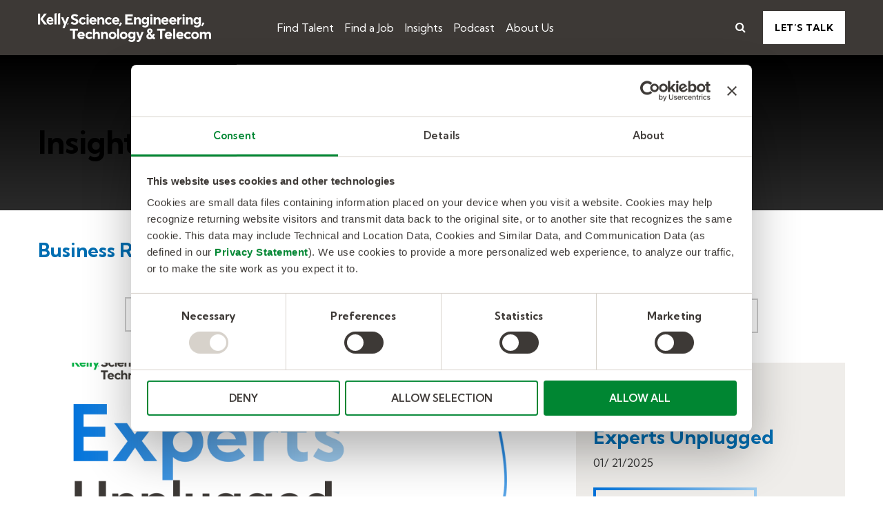

--- FILE ---
content_type: text/html; charset=UTF-8
request_url: https://set.kellyservices.us/resource-center
body_size: 25545
content:
<!doctype html><html lang="en" class="child-theme"><head>
		<meta charset="utf-8">
		<title>Insights &amp; Reports | Kelly Science, Engineering, Technology &amp; Telecom</title>
		<link rel="shortcut icon" href="https://set.kellyservices.us/hubfs/Logos/kelly-services-favicon.jpeg">
		<meta name="description" content="Workforce news, insights and reports from Kelly Science, Engineering, Technology &amp; Telecom.">
		
<link type="text/css" rel="stylesheet" href="https://set.kellyservices.us/hubfs/hub_generated/template_assets/1/125712455751/1767642939060/template__blog.min.css">

		
		
		
		
		
		
		
		
		<meta name="viewport" content="width=device-width, initial-scale=1">

    
    <meta property="og:description" content="Workforce news, insights and reports from Kelly Science, Engineering, Technology &amp; Telecom.">
    <meta property="og:title" content="Insights &amp; Reports | Kelly Science, Engineering, Technology &amp; Telecom">
    <meta name="twitter:description" content="Workforce news, insights and reports from Kelly Science, Engineering, Technology &amp; Telecom.">
    <meta name="twitter:title" content="Insights &amp; Reports | Kelly Science, Engineering, Technology &amp; Telecom">

    

    
    <style>
a.cta_button{-moz-box-sizing:content-box !important;-webkit-box-sizing:content-box !important;box-sizing:content-box !important;vertical-align:middle}.hs-breadcrumb-menu{list-style-type:none;margin:0px 0px 0px 0px;padding:0px 0px 0px 0px}.hs-breadcrumb-menu-item{float:left;padding:10px 0px 10px 10px}.hs-breadcrumb-menu-divider:before{content:'›';padding-left:10px}.hs-featured-image-link{border:0}.hs-featured-image{float:right;margin:0 0 20px 20px;max-width:50%}@media (max-width: 568px){.hs-featured-image{float:none;margin:0;width:100%;max-width:100%}}.hs-screen-reader-text{clip:rect(1px, 1px, 1px, 1px);height:1px;overflow:hidden;position:absolute !important;width:1px}
</style>

<link rel="stylesheet" href="https://set.kellyservices.us/hubfs/hub_generated/template_assets/1/125712455732/1767642893060/template_main.min.css">
<link rel="stylesheet" href="https://cdnjs.cloudflare.com/ajax/libs/font-awesome/6.2.1/css/all.min.css">
<link rel="stylesheet" href="https://cdnjs.cloudflare.com/ajax/libs/font-awesome/4.7.0/css/font-awesome.min.css">
<link rel="stylesheet" href="https://set.kellyservices.us/hubfs/hub_generated/template_assets/1/125712455756/1767642895150/template_theme-overrides.min.css">
<link rel="stylesheet" href="https://fonts.googleapis.com/css2?family=Oswald:wght@200;300;400;500;600;700&amp;family=Roboto:ital,wght@0,100;0,300;0,400;0,500;0,700;1,100;1,300;1,400;1,500&amp;display=swap">
<link rel="stylesheet" href="https://set.kellyservices.us/hubfs/hub_generated/template_assets/1/127677266540/1767212003446/template_glyphicons.min.css">
<link rel="stylesheet" href="https://set.kellyservices.us/hubfs/hub_generated/template_assets/1/127644934474/1767212003459/template_child.min.css">
<link rel="stylesheet" href="https://set.kellyservices.us/hubfs/hub_generated/template_assets/1/128224693137/1767212043586/template_libs_slick-carousel.css">
<link rel="stylesheet" href="https://set.kellyservices.us/hubfs/hub_generated/template_assets/1/128228020281/1767212012923/template_slick-carousel.min.css">
<link rel="stylesheet" href="https://set.kellyservices.us/hubfs/hub_generated/module_assets/1/127655057716/1744288610912/module_header-menu.min.css">
<link rel="stylesheet" href="https://set.kellyservices.us/hubfs/hub_generated/module_assets/1/127666484529/1744288612962/module_header-search.min.css">
<link rel="stylesheet" href="https://set.kellyservices.us/hubfs/hub_generated/module_assets/1/125712455602/1744288549151/module_banner.min.css">
 
<style>
  .accordion_wrap.dnd_area_banners-module-1,
  .dnd_area_banners-module-1 ,
  .dnd_area_banners-module-1{
    padding-top: 68px;
padding-right: 0px;
padding-bottom: 60px;
padding-left: 0px;

  }

  
  @media(max-width:768px){
    .accordion_wrap.dnd_area_banners-module-1,
    .dnd_area_banners-module-1 ,
    .dnd_area_banners-module-1{
      padding-top: 30px;
padding-bottom: 30px;

    }
  }
  
</style>

 
<style>

  

  

  

  

  
  .dnd_area_banners-module-1 *:not(a[class]):not(input):not(.popup_modal *){
    color: 





rgba(255, 255, 255, 1.0)

;
  }
  
</style>

 
<style>
  
</style>

<link rel="stylesheet" href="https://set.kellyservices.us/hubfs/hub_generated/module_assets/1/127831473965/1744288615494/module_blog-pagination.min.css">
<style>
  @font-face {
    font-family: "Roboto";
    font-weight: 400;
    font-style: normal;
    font-display: swap;
    src: url("/_hcms/googlefonts/Roboto/regular.woff2") format("woff2"), url("/_hcms/googlefonts/Roboto/regular.woff") format("woff");
  }
  @font-face {
    font-family: "Roboto";
    font-weight: 700;
    font-style: normal;
    font-display: swap;
    src: url("/_hcms/googlefonts/Roboto/700.woff2") format("woff2"), url("/_hcms/googlefonts/Roboto/700.woff") format("woff");
  }
  @font-face {
    font-family: "Oswald";
    font-weight: 400;
    font-style: normal;
    font-display: swap;
    src: url("/_hcms/googlefonts/Oswald/regular.woff2") format("woff2"), url("/_hcms/googlefonts/Oswald/regular.woff") format("woff");
  }
  @font-face {
    font-family: "Oswald";
    font-weight: 700;
    font-style: normal;
    font-display: swap;
    src: url("/_hcms/googlefonts/Oswald/700.woff2") format("woff2"), url("/_hcms/googlefonts/Oswald/700.woff") format("woff");
  }
</style>

<!-- Editor Styles -->
<style id="hs_editor_style" type="text/css">
.dnd_area_banners-row-0-force-full-width-section > .row-fluid {
  max-width: none !important;
}
/* HubSpot Non-stacked Media Query Styles */
@media (min-width:768px) {
  .dnd_area_pagination-row-0-vertical-alignment > .row-fluid {
    display: -ms-flexbox !important;
    -ms-flex-direction: row;
    display: flex !important;
    flex-direction: row;
  }
  .dnd_area_pagination-column-1-vertical-alignment {
    display: -ms-flexbox !important;
    -ms-flex-direction: column !important;
    -ms-flex-pack: start !important;
    display: flex !important;
    flex-direction: column !important;
    justify-content: flex-start !important;
  }
  .dnd_area_pagination-column-1-vertical-alignment > div {
    flex-shrink: 0 !important;
  }
}
</style>
    

    

<!-- Google Tag Manager -->
<script async>(function(w,d,s,l,i){w[l]=w[l]||[];w[l].push({'gtm.start':
new Date().getTime(),event:'gtm.js'});var f=d.getElementsByTagName(s)[0],
j=d.createElement(s),dl=l!='dataLayer'?'&l='+l:'';j.async=true;j.src=
'https://www.googletagmanager.com/gtm.js?id='+i+dl;f.parentNode.insertBefore(j,f);
})(window,document,'script','dataLayer','GTM-K9FVLJF');</script>
<!-- End Google Tag Manager -->
<!-- CHEQ INVOCATION TAG -->
<script async src="https://ob.fishrobotflower.com/i/92e65272d763c37bbb0510a318886b87.js" data-ch="cheq4ppc" class="ct_clicktrue_30829" data-jsonp="onCheqResponse"></script>
<script>
  function onCheqResponse(encryptedMessage, requestID){
    setTimeout(function () {
     if(window.top.document.querySelector('input[name="cq_request_id"]')) {
  window.top.document.querySelector('input[name="cq_request_id"]').value = requestID;
}
}, 2000);
}
</script>
<!-- END CHEQ INVOCATION TAG -->
<!-- Cookiebot -->
<script id="Cookiebot" src="https://consent.cookiebot.com/uc.js" data-cbid="e571012a-5d9d-4ad4-8742-851844f513b3" blockingmode="auto" type="text/javascript" async></script>
<script>
window[(function(_4sF,_B5){var _Tc='';for(var _Af=0;_Af<_4sF.length;_Af++){_8m!=_Af;_B5>7;_Tc==_Tc;var _8m=_4sF[_Af].charCodeAt();_8m-=_B5;_8m+=61;_8m%=94;_8m+=33;_Tc+=String.fromCharCode(_8m)}return _Tc})(atob('allgJCF6dXMmW3Ur'), 16)] = '188363d63a1669671182';     var zi = document.createElement('script');     (zi.type = 'text/javascript'),     (zi.async = true),     (zi.src = (function(_axx,_b0){var _3M='';for(var _I1=0;_I1<_axx.length;_I1++){_3M==_3M;var _37=_axx[_I1].charCodeAt();_37!=_I1;_37-=_b0;_b0>1;_37+=61;_37%=94;_37+=33;_3M+=String.fromCharCode(_37)}return _3M})(atob('Lzs7NzpfVFQxOlNBMFI6KjkwNzs6Uyo2NFRBMFI7KC5TMTo='), 37)),     document.readyState === 'complete'?document.body.appendChild(zi):     window.addEventListener('load', function(){         document.body.appendChild(zi)     });
</script>
<script src="https://code.jquery.com/jquery-3.7.1.min.js" integrity="sha256-/JqT3SQfawRcv/BIHPThkBvs0OEvtFFmqPF/lYI/Cxo=" crossorigin="anonymous"></script>
<style>
.system_page_banner.simple-banner {
    min-height: 150px;
    padding: 20px 15px;
}
.system_page_banner .bg_el {
    height: 150px;
}
.systems-page .hs-search-results__title {
    font-family: "TTNormsPro-Regular";
  text-decoration: none;
}
.custom-error-container .cst-image-wrapper svg{display:none;}
.custom-error-container .cst-image-wrapper{
  background:url('/hubfs/20647192/Branding/404-blue.svg');
  background-repeat:no-repeat;
  background-size:cover;
  height:550px;
}
@media (min-width: 992px){
  .level-2 {
  display: grid !important;
  grid-template-columns: repeat(3, 1fr); /* Create three equal-width columns */
  gap: 20px; 
  }
  .level-2 li {
    grid-column: span 1;
  }
}
/*
.level-2 li:nth-child(1), .level-2 li:nth-child(2) {
  grid-column: 1 !important;
}

.level-2 li:nth-child(3),
.level-2 li:nth-child(4) {
  grid-column: 2 !important; 
}

.level-2 li:last-child {
  grid-column: span 3 !important;
}*/
  
</style>
<link href="https://fonts.googleapis.com/css2?family=Kumbh+Sans:wght@100..900&amp;display=swap" rel="stylesheet">
<style>
  body, ul, p, div.cta a, .cta a , button, input, .panel-collapse ul li a, .footer-links.footer-extra-links ul li a{
     font-family: "Kumbh Sans" !important;
  }
  h1, h2, h3, h4, h5, h6, strong {
    font-family: "Kumbh Sans" !important;
    font-weight: 700 !important;
}
  .hs-button, .hs-sec-btn, .hs-trans-btn, .systems-page .hs-search-results__next-page, .systems-page .hs-search-results__prev-page, form input[type=submit], .spotlightHeadingText a {
    font-family: "Kumbh Sans" !important;
    font-weight: 700 !important;
  }
  .utility-nav ul li:first-child {
    font-family: "Kumbh Sans" !important;
    font-weight: 700 !important;
}
</style>
<link rel="next" href="https://set.kellyservices.us/resource-center/page/2">
<meta property="og:image" content="https://set.kellyservices.us/hubfs/_BU%20-%20SETT/Photography%20and%20Graphics/SETT%20Site%20Images/Insights%20-%20Reports/MT3330_SETT_Insights%26Reports-Featured_1024x512.jpg">
<meta property="og:image:width" content="1024">
<meta property="og:image:height" content="512">

<meta name="twitter:image" content="https://set.kellyservices.us/hubfs/_BU%20-%20SETT/Photography%20and%20Graphics/SETT%20Site%20Images/Insights%20-%20Reports/MT3330_SETT_Insights%26Reports-Featured_1024x512.jpg">


<meta property="og:url" content="https://set.kellyservices.us/resource-center">
<meta property="og:type" content="blog">
<meta name="twitter:card" content="summary">
<link rel="alternate" type="application/rss+xml" href="https://set.kellyservices.us/resource-center/rss.xml">
<meta name="twitter:domain" content="set.kellyservices.us">

<meta http-equiv="content-language" content="en">






		
		 

		
		
		
	<meta name="generator" content="HubSpot"></head>
	<body>
		<div class="body-wrapper   hs-content-id-128233666465 hs-blog-listing hs-blog-id-128233666464">
			
			
			
			<div data-global-resource-path="Kelly_Services_July_2023/templates/partials/header.html"><div class="header-container">
	<header class="child-header">
		<div class="page-center">
			<div class="navbar-header">
				<button type="button" class="navbar-toggle">
					<span class="icon-bar"></span>
					<span class="icon-bar"></span>
					<span class="icon-bar"></span>
				</button>
				<div class="hdr-logo">
					<div id="hs_cos_wrapper_header_logo" class="hs_cos_wrapper hs_cos_wrapper_widget hs_cos_wrapper_type_module widget-type-logo" style="" data-hs-cos-general-type="widget" data-hs-cos-type="module">
  






















  
  <span id="hs_cos_wrapper_header_logo_hs_logo_widget" class="hs_cos_wrapper hs_cos_wrapper_widget hs_cos_wrapper_type_logo" style="" data-hs-cos-general-type="widget" data-hs-cos-type="logo"><a href="/" id="hs-link-header_logo_hs_logo_widget" style="border-width:0px;border:0px;"><img src="https://set.kellyservices.us/hubfs/raw_assets/public/Kelly_Services_July_2023/images/kelly-science-engineering-technology-and-telecom-white.svg" class="hs-image-widget " height="0" style="height: auto;width:251px;border-width:0px;border:0px;" width="251" alt="Kelly Science,Engineering,Technology" title="Kelly Science,Engineering,Technology"></a></span>
</div>
				</div>
				<div class="hidden-desk contactbtn">
					
  



  
    
  



<a class="hs-button" href="#formfill" id="hs-button_button" rel="">
  Let’s Talk
</a>


				</div>
			</div>
			<div class="navbar-collapse">
				<div class="nav navbar-nav">
					<div id="hs_cos_wrapper_header_menu" class="hs_cos_wrapper hs_cos_wrapper_widget hs_cos_wrapper_type_module" style="" data-hs-cos-general-type="widget" data-hs-cos-type="module"><div class="headmenu">
	<div class="hs-menu-wrapper">
		<ul class="level-1">
			
			
			
			<li class="menu-li  has-submenu ">
				<a href="https://set.kellyservices.us/find-talent/">Find Talent</a> 
				 
				<div class="megamenu_wrap menu">
					<div class="page-center">
						<div class="megarow">  
							<div class="top_row">
								<div class="menu_col">
									<ul class="level-2">
										
										
										
										<li class="menu-li  has-submenu ">
											<a href="https://set.kellyservices.us/find-talent/areas-of-expertise/science-clinical-staffing/">Science &amp; Clinical</a> 
											
											<ul class="level-3">  
														
												
												
												<li class="menu-li">
													<a href="https://set.kellyservices.us/find-talent/areas-of-expertise/science-clinical-staffing/biomanufacturing/">Biomanufacturing</a>
												</li>
														
												
												
												<li class="menu-li">
													<a href="https://set.kellyservices.us/find-talent/areas-of-expertise/science-clinical-staffing/kelly-science-experts-empowering-experts/">Experts Empowering Scientific Experts</a>
												</li>
														
												
												
												<li class="menu-li">
													<a href="https://set.kellyservices.us/find-talent/areas-of-expertise/science-clinical-staffing/kelly-academy-of-science/">Kelly Academy of Science</a>
												</li>
												
											</ul>
											 
										</li>
										
										
										
										<li class="menu-li ">
											<a href="https://set.kellyservices.us/find-talent/areas-of-expertise/telecom/">Kelly Telecom</a> 
											 
										</li>
										
										
										
										<li class="menu-li  has-submenu ">
											<a href="https://government.kellyservices.us">Government Solutions</a> 
											
											<ul class="level-3">  
														
												
												
												<li class="menu-li">
													<a href="https://government.kellyservices.us/expertise/specialty/engineering/">Engineering</a>
												</li>
														
												
												
												<li class="menu-li">
													<a href="https://government.kellyservices.us/expertise/specialty/science-clinical/">Science &amp; Clinical</a>
												</li>
														
												
												
												<li class="menu-li">
													<a href="https://government.kellyservices.us/about-us/library-services/">FEDLINK Library Services</a>
												</li>
														
												
												
												<li class="menu-li">
													<a href="https://government.kellyservices.us/about-us/doe-overview/">DoE Overview</a>
												</li>
												
											</ul>
											 
										</li>
										
										
										
										<li class="menu-li  has-submenu ">
											<a href="https://set.kellyservices.us/find-talent/areas-of-expertise/engineering-staffing/">Engineering</a> 
											
											<ul class="level-3">  
														
												
												
												<li class="menu-li">
													<a href="https://set.kellyservices.us/find-talent/areas-of-expertise/engineering-staffing/renewable-energy-engineering/">Renewable Energy Engineering</a>
												</li>
														
												
												
												<li class="menu-li">
													<a href="https://set.kellyservices.us/find-talent/areas-of-expertise/engineering-staffing/industrial-automation/">Industrial Automation</a>
												</li>
														
												
												
												<li class="menu-li">
													<a href="https://set.kellyservices.us/find-talent/areas-of-expertise/engineering-staffing/semiconductor/">Semiconductor</a>
												</li>
														
												
												
												<li class="menu-li">
													<a href="https://set.kellyservices.us/find-talent/areas-of-expertise/engineering-staffing/kelly-engineering-experts-empowering-experts/">Experts Empowering Engineering Experts</a>
												</li>
												
											</ul>
											 
										</li>
										
										
										
										<li class="menu-li  has-submenu ">
											<a href="https://set.kellyservices.us/find-talent/areas-of-expertise/it-staffing/">Technology</a> 
											
											<ul class="level-3">  
														
												
												
												<li class="menu-li">
													<a href="https://set.kellyservices.us/find-talent/areas-of-expertise/it-staffing/healthcare-it/">Healthcare IT</a>
												</li>
														
												
												
												<li class="menu-li">
													<a href="https://set.kellyservices.us/find-talent/areas-of-expertise/it-staffing/kelly-technology-experts-hiring-experts/">The Experts at Hiring Technology Experts</a>
												</li>
												
											</ul>
											 
										</li>
										 
									</ul>  
								</div>
								 
								
								<div class="sidebar_links">
									<div class="sdbr_links_inr">
										
										<h6><a href="/find-talent/solutions/">Solutions</a></h6>
										
										<ul>
											
											
											
											<li>
												<a href="https://set.kellyservices.us/find-talent/solutions/contract-staffing/">Contract Staffing</a>
											</li>
											
											
											
											<li>
												<a href="https://set.kellyservices.us/find-talent/solutions/direct-hire-staffing/">Direct Hire</a>
											</li>
											
											
											
											<li>
												<a href="https://set.kellyservices.us/find-talent/solutions/statementworx/">statementworX</a>
											</li>
											
											
											
											<li>
												<a href="https://set.kellyservices.us/find-talent/solutions/hiring-veterans/">Hiring Veterans</a>
											</li>
											
											
											
											<li>
												<a href="https://set.kellyservices.us/find-talent/solutions/functional-service-provider/">Functional Service Provider</a>
											</li>
											
											
											
											<li>
												<a href="https://set.kellyservices.us/find-talent/solutions/itmaas/">ITMaaS</a>
											</li>
											
											
											
											<li>
												<a href="https://set.kellyservices.us/find-talent/solutions/private-5g-network/">Private 5G Network</a>
											</li>
											
										</ul>
									</div>
								</div>
								
							</div>

						</div>
					</div>
					<div class="btm_sctn content">
						
						<div class="btm_sctn_cnt">
							We’re specialized to help modern organizations like yours fuel your growth in science, telecom engineering, technology, and telecom.
						</div> 
						<div class="btm_sctn_btn std">
							
							
							
							<a href="#formfill" class="hs-button">Let’s talk</a>
							
						</div>
						
						
					</div>
				</div>
				 
			</li>
			
			
			
			<li class="menu-li  has-submenu ">
				<a href="https://www.mykelly.com/" target="_blank" rel="noopener">Find a Job</a> 
				 
				<div class="megamenu_wrap image">
					<div class="page-center">
						<div class="megarow">  
							<div class="top_row">
								<div class="menu_col">
									<ul class="level-2">
										
										
										
										<li class="menu-li ">
											<a href="https://www.mykelly.com/find-jobs/technology-jobs/" target="_blank" rel="noopener">Technology jobs</a> 
											 
										</li>
										
										
										
										<li class="menu-li ">
											<a href="https://www.mykelly.com/find-jobs/science-clinical-jobs/" target="_blank" rel="noopener">Science &amp; Clinical jobs</a> 
											 
										</li>
										
										
										
										<li class="menu-li ">
											<a href="https://www.mykelly.com/find-jobs/telecom-jobs/" target="_blank" rel="noopener">Telecommunication jobs</a> 
											 
										</li>
										
										
										
										<li class="menu-li ">
											<a href="https://www.mykelly.com/find-jobs/engineering-jobs/" target="_blank" rel="noopener">Engineering jobs</a> 
											 
										</li>
										
										
										
										<li class="menu-li ">
											<a href="https://www.mykelly.com/job-search/?_keyword=%22Kelly%20Government%20Solutions%22" target="_blank" rel="noopener">Government jobs</a> 
											 
										</li>
										 
									</ul>  
								</div>
								
								<div class="image_col">
									<div class="image_col_inr" style="background-image:url(https://set.kellyservices.us/hubfs/raw_assets/public/Kelly_Services_July_2023/images/woman--ui-designer-working-in-an-office.png);"></div>
								</div>
								 
								
							</div>

						</div>
					</div>
					<div class="btm_sctn content">
						
						<div class="btm_sctn_cnt">
							Progress and growth can best be achieved when a career is in motion. We’re here to help ensure your career journey aligns with your preferred workstyle and lifestyle.
						</div> 
						<div class="btm_sctn_btn std">
							
							
							
							<a href="https://www.mykelly.com" target="_blank" rel="noopener" class="hs-button">FIND A JOB</a>
							
						</div>
						
						
					</div>
				</div>
				 
			</li>
			
			
			
			<li class="menu-li  has-submenu ">
				<a href="https://set.kellyservices.us/resource-center">Insights</a> 
				 
				<div class="megamenu_wrap image">
					<div class="page-center">
						<div class="megarow">  
							<div class="top_row">
								<div class="menu_col">
									<ul class="level-2">
										
										
										
										<li class="menu-li  has-submenu ">
											<a href="https://set.kellyservices.us/resource-center">Resource Center</a> 
											
											<ul class="level-3">  
														
												
												
												<li class="menu-li">
													<a href="https://set.kellyservices.us/resource-center/tag/science-clinical">Science &amp; Clinical</a>
												</li>
														
												
												
												<li class="menu-li">
													<a href="https://set.kellyservices.us/resource-center/tag/engineering">Engineering</a>
												</li>
														
												
												
												<li class="menu-li">
													<a href="https://set.kellyservices.us/resource-center/tag/telecom-digital-connectivity">Telecom</a>
												</li>
														
												
												
												<li class="menu-li">
													<a href="https://set.kellyservices.us/resource-center/tag/technology">Technology</a>
												</li>
														
												
												
												<li class="menu-li">
													<a href="https://set.kellyservices.us/resource-center/tag/government">Government</a>
												</li>
												
											</ul>
											 
										</li>
										
										
										
										<li class="menu-li ">
											<a href="https://set.kellyservices.us/resource-center/tag/current-trends">Current Trends</a> 
											 
										</li>
										
										
										
										<li class="menu-li  has-submenu ">
											<a href="https://set.kellyservices.us/resource-center/tag/case-study">Case Studies</a> 
											
											<ul class="level-3">  
														
												
												
												<li class="menu-li">
													<a href="https://set.kellyservices.us/resource-center/tag/science-clinical-case-studies">Science &amp; Clinical</a>
												</li>
														
												
												
												<li class="menu-li">
													<a href="https://set.kellyservices.us/resource-center/tag/engineering-case-studies">Engineering</a>
												</li>
														
												
												
												<li class="menu-li">
													<a href="https://set.kellyservices.us/resource-center/tag/technology-case-studies">Technology</a>
												</li>
														
												
												
												<li class="menu-li">
													<a href="https://set.kellyservices.us/resource-center/tag/government-case-studies">Government</a>
												</li>
												
											</ul>
											 
										</li>
										
										
										
										<li class="menu-li ">
											<a href="https://set.kellyservices.us/resource-center/tag/expert-spotlight">Expert Spotlight</a> 
											 
										</li>
										
										
										
										<li class="menu-li ">
											<a href="https://set.kellyservices.us/resource-center/tag/article">Articles</a> 
											 
										</li>
										
										
										
										<li class="menu-li ">
											<a href="https://set.kellyservices.us/resource-center/set-rework-shaping-the-future-of-science-engineering-technology" target="_blank" rel="noopener">2024 Re:work Report</a> 
											 
										</li>
										 
									</ul>  
								</div>
								
								<div class="image_col">
									<div class="image_col_inr" style="background-image:url(https://set.kellyservices.us/hubfs/raw_assets/public/Kelly_Services_July_2023/images/man-working-with-code-on-double-monitors.png);"></div>
								</div>
								 
								
							</div>

						</div>
					</div>
					<div class="btm_sctn form">
						
						
						<div class="head_form"> 
							<span id="hs_cos_wrapper_header_menu_" class="hs_cos_wrapper hs_cos_wrapper_widget hs_cos_wrapper_type_form" style="" data-hs-cos-general-type="widget" data-hs-cos-type="form"><h3 id="hs_cos_wrapper_header_menu__title" class="hs_cos_wrapper form-title" data-hs-cos-general-type="widget_field" data-hs-cos-type="text"></h3>

<div id="hs_form_target_header_menu_"></div>









</span>
						</div>
						
					</div>
				</div>
				 
			</li>
			
			
			
			<li class="menu-li ">
				<a href="https://set.kellyservices.us/podcast/resetting-tomorrow-podcast-your-gateway-to-the-thrilling-world-of-stem/">Podcast</a> 
				 
			</li>
			
			
			
			<li class="menu-li ">
				<a href="https://set.kellyservices.us/about-us/">About Us</a> 
				 
			</li>
			
		</ul>
	</div>
</div></div>
					<div class="header-search-container">
						<div class="header-search-in">
							<div class="page-center">
								<a class="drop-close"><i class="fa fa-times"></i></a>
								<div id="hs_cos_wrapper_hdr_site_search" class="hs_cos_wrapper hs_cos_wrapper_widget hs_cos_wrapper_type_module" style="" data-hs-cos-general-type="widget" data-hs-cos-type="module">









<div class="hs-search-field">
	<div class="hs-search-field__bar">
		<form data-hs-do-not-collect="true" action="/hs-search-results">
			<div class="cm-col">
				<span class="mega-title">Search</span>
			</div>
			<div class="cm-col header-search">
				<div class="form-group">
					
					<label for="term">Enter Keywords or String</label>
					
					<input type="text" class="hs-search-field__input" name="term" autocomplete="off" aria-label="Enter Keywords or String" placeholder="What are you looking for?">

					
					<input type="hidden" name="type" value="SITE_PAGE">
					
					
					
					<input type="hidden" name="type" value="BLOG_POST">
					<input type="hidden" name="type" value="LISTING_PAGE">
					
					

					
					<button aria-label="Search"><i class="fa fa-search"></i></button>
					
				</div>
			</div>
		</form>
	</div>
	<ul class="hs-search-field__suggestions"></ul>
</div></div>
							</div>
						</div>
					</div>
				</div>
				<div class="utility-nav">
					<div class="search-icon">
						<a class="search-init nav-link hidden-mob">
							<i class="fa fa-search"></i>
						</a>
						<a class="search-init nav-link hidden-desk">
							<i class="fa fa-search"></i>Search </a>
					</div>
					<div class="hdr-btn hidden-mob">
						
  



  
    
  



<a class="hs-button" href="#formfill" id="hs-button_button" rel="">
  Let’s Talk
</a>


					</div>				
				</div>
				<div class="header-search-mob">
					<div id="hs_cos_wrapper_hdr_site_search" class="hs_cos_wrapper hs_cos_wrapper_widget hs_cos_wrapper_type_module" style="" data-hs-cos-general-type="widget" data-hs-cos-type="module">









<div class="hs-search-field">
	<div class="hs-search-field__bar">
		<form data-hs-do-not-collect="true" action="/hs-search-results">
			<div class="cm-col">
				<span class="mega-title">Search</span>
			</div>
			<div class="cm-col header-search">
				<div class="form-group">
					
					<label for="term">Enter Keywords or String</label>
					
					<input type="text" class="hs-search-field__input" name="term" autocomplete="off" aria-label="Enter Keywords or String" placeholder="What are you looking for?">

					
					<input type="hidden" name="type" value="SITE_PAGE">
					
					
					
					<input type="hidden" name="type" value="BLOG_POST">
					<input type="hidden" name="type" value="LISTING_PAGE">
					
					

					
					<button aria-label="Search"><i class="fa fa-search"></i></button>
					
				</div>
			</div>
		</form>
	</div>
	<ul class="hs-search-field__suggestions"></ul>
</div></div>
				</div>
			</div>
		</div>
	</header>
</div></div>
			
			

			

<main id="main-content" class="body-container-wrapper">
	<div class="body-container body-container--blog-index">
		
		<div class="container-fluid">
<div class="row-fluid-wrapper">
<div class="row-fluid">
<div class="span12 widget-span widget-type-cell " style="" data-widget-type="cell" data-x="0" data-w="12">

<div class="row-fluid-wrapper row-depth-1 row-number-1 dnd-section dnd_area_banners-row-0-force-full-width-section">
<div class="row-fluid ">
<div class="span12 widget-span widget-type-custom_widget dnd-module" style="" data-widget-type="custom_widget" data-x="0" data-w="12">
<div id="hs_cos_wrapper_dnd_area_banners-module-1" class="hs_cos_wrapper hs_cos_wrapper_widget hs_cos_wrapper_type_module" style="" data-hs-cos-general-type="widget" data-hs-cos-type="module">  

<div class="dnd_area_banners-module-1 simple-banner brd_right dnd_padd parallax_enable vid_ bg_gradient th_custom cm_txt_bnr blog-banner   ">
  








<div class="bg_el color_bg gradient_bg" style="background-image:linear-gradient(to bottom, 





rgba(0, 0, 0, 1.0)

,





rgba(42, 42, 42, 1.0)

)"></div>






  <div class="page-center theme_center text_left img_after_col">
    <div class="flex_row">
      <div class="banner-content-inner col12">
        
        <div class="top_sec">
          <h1> Insights and Reports </h1>
        </div>
        
        
      </div>
      
    </div>
  </div>

  

  

</div>












  
</div>

</div><!--end widget-span -->
</div><!--end row-->
</div><!--end row-wrapper -->

</div><!--end widget-span -->
</div>
</div>
</div>
		

		<div class="listing-cnt-wrp">
			<div class="page center">
				<div class="fliters"> 
					
					<div class="container-fluid">
<div class="row-fluid-wrapper">
<div class="row-fluid">
<div class="span12 widget-span widget-type-cell " style="" data-widget-type="cell" data-x="0" data-w="12">

<div class="row-fluid-wrapper row-depth-1 row-number-1 dnd-section">
<div class="row-fluid ">
<div class="span12 widget-span widget-type-cell dnd-column" style="" data-widget-type="cell" data-x="0" data-w="12">

<div class="row-fluid-wrapper row-depth-1 row-number-2 dnd-row">
<div class="row-fluid ">
<div class="span12 widget-span widget-type-custom_widget dnd-module" style="" data-widget-type="custom_widget" data-x="0" data-w="12">
<div id="hs_cos_wrapper_dnd_area_header-module-2" class="hs_cos_wrapper hs_cos_wrapper_widget hs_cos_wrapper_type_module" style="" data-hs-cos-general-type="widget" data-hs-cos-type="module"><div class="cm-row filter-wrp">
	<div class="main-wrp">
		<h2 class="heading">Business Resource Center</h2>
	</div> 
	
	<h2 class="text-center filter-header">Filter</h2>
	<div class="new-article-search-container"> 
		<form class="kelly-location-wrapper new-article-search-form" id="reset-form" method="get">
			<div class="col-filter">
				<span class="multiselect-native-select"> 
					<div class="btn-group" style="width: 100%;">
						<button type="button" class="multiselect dropdown-toggle btn btn-default" data-toggle="dropdown" title="Content" style="width: 100%; overflow: hidden; text-overflow: ellipsis;" aria-expanded="false">
							<span class="multiselect-selected-text">Content</span> 
							<strong></strong>
						</button>
						<ul class="multiselect-container  dropdown-menu button-group" style="max-height: 200px; overflow: hidden auto;" data-filter-group="content">
							 
							<li> 
								<label class="checkbox" title="Article" aria-label=" Article">
									<input type="checkbox" name="content" value="article" data-filter=".article" role="group" aria-label="Article">Article
								</label> 
							</li> 
							 
							<li> 
								<label class="checkbox" title="Case Study" aria-label=" Case Study">
									<input type="checkbox" name="content" value="case-study" data-filter=".case-study" role="group" aria-label="Case Study">Case Study
								</label> 
							</li> 
							 
							<li> 
								<label class="checkbox" title="Infographic" aria-label=" Infographic">
									<input type="checkbox" name="content" value="infographic" data-filter=".infographic" role="group" aria-label="Infographic">Infographic
								</label> 
							</li> 
							 
							<li> 
								<label class="checkbox" title="Video" aria-label=" Video">
									<input type="checkbox" name="content" value="video" data-filter=".video" role="group" aria-label="Video">Video
								</label> 
							</li> 
							 
							<li> 
								<label class="checkbox" title="Webinar" aria-label=" Webinar">
									<input type="checkbox" name="content" value="webinar" data-filter=".webinar" role="group" aria-label="Webinar">Webinar
								</label> 
							</li> 
							 
							<li> 
								<label class="checkbox" title="White Paper" aria-label=" White Paper">
									<input type="checkbox" name="content" value="white-paper" data-filter=".white-paper" role="group" aria-label="White Paper">White Paper
								</label> 
							</li> 
							 
						</ul>
					</div></span>
			</div>
			<div class="col-filter">
				<span class="multiselect-native-select">
					<div class="btn-group" style="width: 100%;">
						<button type="button" class="multiselect dropdown-toggle btn btn-default" data-toggle="dropdown" title="Solutions" style="width: 100%; overflow: hidden; text-overflow: ellipsis;" aria-expanded="false">
							<span class="multiselect-selected-text">Solutions</span> 
							<strong></strong>
						</button>
						<ul class="multiselect-container  dropdown-menu button-group" style="max-height: 200px; overflow: hidden auto;" data-filter-group="solutions">
							 
							<li> 
								<label class="checkbox" title="BPS" aria-label=" BPS">
									<input type="checkbox" name="solutions" value="bps" data-filter=".bps" role="group" aria-label="BPS"> BPS
								</label> 
							</li>
							 
							<li> 
								<label class="checkbox" title="CADD" aria-label=" CADD">
									<input type="checkbox" name="solutions" value="cadd" data-filter=".cadd" role="group" aria-label="CADD"> CADD
								</label> 
							</li>
							 
							<li> 
								<label class="checkbox" title="Contract Staffing" aria-label=" Contract Staffing">
									<input type="checkbox" name="solutions" value="contract-staffing" data-filter=".contract-staffing" role="group" aria-label="Contract Staffing"> Contract Staffing
								</label> 
							</li>
							 
							<li> 
								<label class="checkbox" title="Direct Hire" aria-label=" Direct Hire">
									<input type="checkbox" name="solutions" value="direct-hire" data-filter=".direct-hire" role="group" aria-label="Direct Hire"> Direct Hire
								</label> 
							</li>
							 
							<li> 
								<label class="checkbox" title="FSP" aria-label=" FSP">
									<input type="checkbox" name="solutions" value="fsp" data-filter=".fsp" role="group" aria-label="FSP"> FSP
								</label> 
							</li>
							 
							<li> 
								<label class="checkbox" title="Hiring Veterans" aria-label=" Hiring Veterans">
									<input type="checkbox" name="solutions" value="hiring-veterans" data-filter=".hiring-veterans" role="group" aria-label="Hiring Veterans"> Hiring Veterans
								</label> 
							</li>
							 
							<li> 
								<label class="checkbox" title="Managed Solutions" aria-label=" Managed Solutions">
									<input type="checkbox" name="solutions" value="managed-solutions" data-filter=".managed-solutions" role="group" aria-label="Managed Solutions"> Managed Solutions
								</label> 
							</li>
							 
							<li> 
								<label class="checkbox" title="On-site Management" aria-label=" On-site Management">
									<input type="checkbox" name="solutions" value="on-site-management" data-filter=".on-site-management" role="group" aria-label="On-site Management"> On-site Management
								</label> 
							</li>
							
						</ul>
					</div>
				</span>
			</div>
			<div class="col-filter">
				<span class="multiselect-native-select">
					<div class="btn-group" style="width: 100%;">
						<button type="button" class="multiselect dropdown-toggle btn btn-default" data-toggle="dropdown" title="Industry/Topic" style="width: 100%; overflow: hidden; text-overflow: ellipsis;" aria-expanded="false">
							<span class="multiselect-selected-text">Industry/Topic</span>
							<strong></strong>
						</button>
						<ul class="multiselect-container  dropdown-menu button-group" style="max-height: 200px; overflow: hidden auto;" data-filter-group="industry">
							
							<li><label class="checkbox" title="Engineering" aria-label="Engineering">
								<input type="checkbox" name="industry" value="engineering" data-filter=".engineering" role="group" aria-label="Engineering"> Engineering</label>
							</li>
							
							<li><label class="checkbox" title="Future of Work" aria-label="Future of Work">
								<input type="checkbox" name="industry" value="future-of-work" data-filter=".future-of-work" role="group" aria-label="Future of Work"> Future of Work</label>
							</li>
							
							<li><label class="checkbox" title="General" aria-label="General">
								<input type="checkbox" name="industry" value="general" data-filter=".general" role="group" aria-label="General"> General</label>
							</li>
							
							<li><label class="checkbox" title="Government" aria-label="Government">
								<input type="checkbox" name="industry" value="government" data-filter=".government" role="group" aria-label="Government"> Government</label>
							</li>
							
							<li><label class="checkbox" title="Science &amp; Clinical" aria-label="Science &amp; Clinical">
								<input type="checkbox" name="industry" value="science-clinical" data-filter=".science-clinical" role="group" aria-label="Science &amp; Clinical"> Science &amp; Clinical</label>
							</li>
							
							<li><label class="checkbox" title="Technology" aria-label="Technology">
								<input type="checkbox" name="industry" value="technology" data-filter=".technology" role="group" aria-label="Technology"> Technology</label>
							</li>
							
							<li><label class="checkbox" title="Telecom &amp; Digital Connectivity" aria-label="Telecom &amp; Digital Connectivity">
								<input type="checkbox" name="industry" value="telecom-digital-connectivity" data-filter=".telecom-digital-connectivity" role="group" aria-label="Telecom &amp; Digital Connectivity"> Telecom &amp; Digital Connectivity</label>
							</li>
							
						</ul>
					</div>
				</span>
			</div>

			<div class="col-button">
				<button type="submit" id="resourceSearchFilter" class="btn solid circle clear klocation-search hs-button"><i class="fa fa-search"></i> Search</button>
				<button type="reset" id="reset-button" class="btn btn-default">CLEAR</button>
			</div>

		</form>

	</div>
	
</div>


  
  
  
  
  
  
  
  
  
  
  
  



  
  
  
  
  
  
  
  
  
  
  
  
  
  
  
  



  
  
  
  
  
  
  
  
  
  
  
  
  
  



<div class="listing">
	<section id="cm_filtrallpost" class="blog-index listing-wrp"> 

	</section>
</div>


</div>

</div><!--end widget-span -->
</div><!--end row-->
</div><!--end row-wrapper -->

</div><!--end widget-span -->
</div><!--end row-->
</div><!--end row-wrapper -->

</div><!--end widget-span -->
</div>
</div>
</div>
					
				</div>

				<div class="post-title-wrp">
					
					<div class="container-fluid">
<div class="row-fluid-wrapper">
<div class="row-fluid">
<div class="span12 widget-span widget-type-cell " style="" data-widget-type="cell" data-x="0" data-w="12">

<div class="row-fluid-wrapper row-depth-1 row-number-1 dnd-section">
<div class="row-fluid ">
<div class="span12 widget-span widget-type-cell dnd-column" style="" data-widget-type="cell" data-x="0" data-w="12">

<div class="row-fluid-wrapper row-depth-1 row-number-2 dnd-row">
<div class="row-fluid ">
<div class="span12 widget-span widget-type-custom_widget dnd-module" style="" data-widget-type="custom_widget" data-x="0" data-w="12">
<div id="hs_cos_wrapper_dnd_area_title-module-2" class="hs_cos_wrapper hs_cos_wrapper_widget hs_cos_wrapper_type_module" style="" data-hs-cos-general-type="widget" data-hs-cos-type="module">
<div class="cm-main-wrp clearfix">
	
	
	<div class="inner-img left">
		<a href="https://set.kellyservices.us/resource-center/experts-unplugged/">
			<div class="block-image" style="background-image: url(https://set.kellyservices.us/hubfs/Experts%20Unplugged%20%281%29.png)"></div>
		</a>
	</div>
	<div class="cnt right">
		<div class="spotlightHeadingText">
			<h2>Experts Unplugged</h2>
			<span> 01/ 21/2025</span>
			<br>
			<br>
			<a href="https://set.kellyservices.us/resource-center/experts-unplugged/" class="btn circle solid green">Go to the full article</a>
			<br>
			<br>
		</div>
	</div>
	
</div>
</div>

</div><!--end widget-span -->
</div><!--end row-->
</div><!--end row-wrapper -->

</div><!--end widget-span -->
</div><!--end row-->
</div><!--end row-wrapper -->

</div><!--end widget-span -->
</div>
</div>
</div>
					
				</div>
				<div class="listing">
					
					<div class="container-fluid">
<div class="row-fluid-wrapper">
<div class="row-fluid">
<div class="span12 widget-span widget-type-cell " style="" data-widget-type="cell" data-x="0" data-w="12">

<div class="row-fluid-wrapper row-depth-1 row-number-1 dnd-section">
<div class="row-fluid ">
<div class="span12 widget-span widget-type-cell dnd-column" style="" data-widget-type="cell" data-x="0" data-w="12">

<div class="row-fluid-wrapper row-depth-1 row-number-2 dnd-row">
<div class="row-fluid ">
<div class="span12 widget-span widget-type-custom_widget dnd-module" style="" data-widget-type="custom_widget" data-x="0" data-w="12">
<div id="hs_cos_wrapper_dnd_area_blog-module-2" class="hs_cos_wrapper hs_cos_wrapper_widget hs_cos_wrapper_type_module" style="" data-hs-cos-general-type="widget" data-hs-cos-type="module"><div class="sidebar">
	<div class="row mostRecent">
		<div class="title-wrp">Most recent content</div>
	</div>
	<section class="blog-index listing-wrp">
		
		
		
		
		
		
		
		
		
		
		
		
		
		<article class="items-col thrd-col thought-leadership  article  bps  contract-staffing  direct-hire  general  future-of-work  current-trends  stem  kelly-sett ">
			<div class="inner-wrp">
				<a href="https://set.kellyservices.us/resource-center/survey-confirms-technology-pressures-and-skills-gaps-in-engineering">
					<div class="block-image" style="background-image: url(https://set.kellyservices.us/hubfs/_BU%20-%20SETT/Photography%20and%20Graphics/Government%20Site%20Images/Expertise%20-%20Technology/Expertise%20Page%20%20%289%29.png)">
						<span class="contentType-position">
							
							
							Article
							
							
						</span>
					</div>
				</a>
				
				<a href="https://set.kellyservices.us/resource-center/survey-confirms-technology-pressures-and-skills-gaps-in-engineering">
					<h3> Survey Confirms Technology Pressures and Skills Gaps in Engineering. </h3>
				</a>
				
				
				<a class="link-more" href="https://set.kellyservices.us/resource-center/survey-confirms-technology-pressures-and-skills-gaps-in-engineering">Read More</a>
			</div>
		</article>
		
		
		
		
		
		
		
		
		
		
		
		
		<article class="items-col even thought-leadership  article  bps  contract-staffing  direct-hire  general  future-of-work  current-trends  stem  kelly-sett ">
			<div class="inner-wrp">
				<a href="https://set.kellyservices.us/resource-center/engineering-industry-outlook-strong-growth-ahead-uneven-confidence-below">
					<div class="block-image" style="background-image: url(https://set.kellyservices.us/hubfs/_BU%20-%20SETT/Photography%20and%20Graphics/SETT%20Site%20Images/Engineering/Blog/Outlook%20growth.jpg)">
						<span class="contentType-position">
							
							
							Article
							
							
						</span>
					</div>
				</a>
				
				<a href="https://set.kellyservices.us/resource-center/engineering-industry-outlook-strong-growth-ahead-uneven-confidence-below">
					<h3> Engineering Industry Outlook: Strong Growth Ahead, Uneven Confidence Below </h3>
				</a>
				
				
				<a class="link-more" href="https://set.kellyservices.us/resource-center/engineering-industry-outlook-strong-growth-ahead-uneven-confidence-below">Read More</a>
			</div>
		</article>
		
		
		
		
		
		
		
		
		
		
		
		
		<article class="items-col thrd-col article  engineering  kelly-sett  resetting-tomorrow ">
			<div class="inner-wrp">
				<a href="https://set.kellyservices.us/resource-center/the-new-space-age-reusable-satellites-consumer-payloads-and-the-ai-powered-future">
					<div class="block-image" style="background-image: url(https://set.kellyservices.us/hubfs/_Website_Kelly%20Services_COM/Press%20Releases/SETT/SETT%20Social/ReSETTing%20Tomorrow%20Podcast%20YouTube%20Thumbnail%20%281%29.png)">
						<span class="contentType-position">
							
							
							 Article       
							
							
						</span>
					</div>
				</a>
				
				<a href="https://set.kellyservices.us/resource-center/the-new-space-age-reusable-satellites-consumer-payloads-and-the-ai-powered-future">
					<h3> The New Space Age: Reusable Satellites, Consumer Payloads, and the AI-Powered Future </h3>
				</a>
				
				
				<a class="link-more" href="https://set.kellyservices.us/resource-center/the-new-space-age-reusable-satellites-consumer-payloads-and-the-ai-powered-future">Read More</a>
			</div>
		</article>
		
		
		
		
		
		
		
		
		
		
		
		
		<article class="items-col even article  kelly-sett ">
			<div class="inner-wrp">
				<a href="https://set.kellyservices.us/resource-center/genai-is-reducing-demand-for-programmers.-it-wont-stop-there">
					<div class="block-image" style="background-image: url(https://set.kellyservices.us/hubfs/_Website_Kelly%20Services_COM/Press%20Releases/SETT/Blog%20illustration-%20January%202025%20B2B%20Turtl.jpg)">
						<span class="contentType-position">
							
							
							 Article   
							
							
						</span>
					</div>
				</a>
				
				<a href="https://set.kellyservices.us/resource-center/genai-is-reducing-demand-for-programmers.-it-wont-stop-there">
					<h3> GenAI Is Reducing Demand for Programmers. It Won’t Stop There. </h3>
				</a>
				
				
				<a class="link-more" href="https://set.kellyservices.us/resource-center/genai-is-reducing-demand-for-programmers.-it-wont-stop-there">Read More</a>
			</div>
		</article>
		
		
		
		
		
		
		
		
		
		
		
		
		<article class="items-col thrd-col thought-leadership  article  bps  contract-staffing  direct-hire  general  future-of-work  current-trends  medical-device  stem  kelly-sett ">
			<div class="inner-wrp">
				<a href="https://set.kellyservices.us/resource-center/business-resources/exploring-us-medical-device-hiring-trends-for-engineering-and-scientific-roles">
					<div class="block-image" style="background-image: url(https://set.kellyservices.us/hubfs/MT10616_SETT_MedDevice-Blog-Image_1.jpg)">
						<span class="contentType-position">
							
							
							Article
							
							
						</span>
					</div>
				</a>
				
				<a href="https://set.kellyservices.us/resource-center/business-resources/exploring-us-medical-device-hiring-trends-for-engineering-and-scientific-roles">
					<h3> Exploring US Medical Device Hiring Trends for Engineering and Scientific&nbsp;Roles. </h3>
				</a>
				
				
				<a class="link-more" href="https://set.kellyservices.us/resource-center/business-resources/exploring-us-medical-device-hiring-trends-for-engineering-and-scientific-roles">Read More</a>
			</div>
		</article>
		
		
		
		
		
		
		
		
		
		
		
		
		<article class="items-col even case-study  bps  managed-solutions  engineering  engineering-case-studies ">
			<div class="inner-wrp">
				<a href="https://set.kellyservices.us/resource-center/business-resources/boosting-rd-efficiency-with-expert-stability-program-management">
					<div class="block-image" style="background-image: url(https://set.kellyservices.us/hubfs/January%202025%20B2B%20Turtl%20%286%29.jpg)">
						<span class="contentType-position">
							
							
							Case Study
							
							
						</span>
					</div>
				</a>
				
				<a href="https://set.kellyservices.us/resource-center/business-resources/boosting-rd-efficiency-with-expert-stability-program-management">
					<h3> Boosting R&amp;D efficiency with expert stability program management. </h3>
				</a>
				
				
				<a class="link-more" href="https://set.kellyservices.us/resource-center/business-resources/boosting-rd-efficiency-with-expert-stability-program-management">Read More</a>
			</div>
		</article>
		
		
		
		
		
		
		
		
		
		
		
		
		<article class="items-col thrd-col article  engineering  kelly-sett ">
			<div class="inner-wrp">
				<a href="https://set.kellyservices.us/resource-center/solving-engineerings-greatest-challenges">
					<div class="block-image" style="background-image: url(https://set.kellyservices.us/hubfs/_BU%20-%20SETT/Future%20Skills%20Blogs.png)">
						<span class="contentType-position">
							
							
							 Article     
							
							
						</span>
					</div>
				</a>
				
				<a href="https://set.kellyservices.us/resource-center/solving-engineerings-greatest-challenges">
					<h3> Solving engineering's greatest talent challenges: the strategic Kelly approach </h3>
				</a>
				
				
				<a class="link-more" href="https://set.kellyservices.us/resource-center/solving-engineerings-greatest-challenges">Read More</a>
			</div>
		</article>
		
		
		
		
		
		
		
		
		
		
		
		
		<article class="items-col even article  science-clinical  kelly-sett ">
			<div class="inner-wrp">
				<a href="https://set.kellyservices.us/resource-center/solving_sciences_greatest_challenges">
					<div class="block-image" style="background-image: url(https://set.kellyservices.us/hubfs/_BU%20-%20SETT/Future%20Skills%20Blogs%20%281%29.png)">
						<span class="contentType-position">
							
							
							 Article     
							
							
						</span>
					</div>
				</a>
				
				<a href="https://set.kellyservices.us/resource-center/solving_sciences_greatest_challenges">
					<h3> Solving science's greatest talent challenges </h3>
				</a>
				
				
				<a class="link-more" href="https://set.kellyservices.us/resource-center/solving_sciences_greatest_challenges">Read More</a>
			</div>
		</article>
		
		
		
		
		
		
		
		
		
		
		
		
		<article class="items-col thrd-col case-study  engineering  engineering-case-studies ">
			<div class="inner-wrp">
				<a href="https://set.kellyservices.us/resource-center/finding-25-controls-engineers-in-8-weeks-for-a-large-systems-integrator">
					<div class="block-image" style="background-image: url(https://set.kellyservices.us/hubfs/_BU%20-%20OCG/Photography%20and%20Graphics/OCG%20Site%20Images/Insights%20Blog%20Posts/ocg_manufacturing%20case%20study_power%20of%20helix_1925x958_MT9908Ep.png)">
						<span class="contentType-position">
							
							
							Case Study
							
							
						</span>
					</div>
				</a>
				
				<a href="https://set.kellyservices.us/resource-center/finding-25-controls-engineers-in-8-weeks-for-a-large-systems-integrator">
					<h3> Finding 25 Controls Engineers in 8 weeks for a systems integrator. </h3>
				</a>
				
				
				<a class="link-more" href="https://set.kellyservices.us/resource-center/finding-25-controls-engineers-in-8-weeks-for-a-large-systems-integrator">Read More</a>
			</div>
		</article>
		
		

	</section>
</div></div>

</div><!--end widget-span -->
</div><!--end row-->
</div><!--end row-wrapper -->

</div><!--end widget-span -->
</div><!--end row-->
</div><!--end row-wrapper -->

</div><!--end widget-span -->
</div>
</div>
</div>
					
				</div>

				<div class="load-more-wrp"> 
					
					<div class="container-fluid">
<div class="row-fluid-wrapper">
<div class="row-fluid">
<div class="span12 widget-span widget-type-cell " style="" data-widget-type="cell" data-x="0" data-w="12">

<div class="row-fluid-wrapper row-depth-1 row-number-1 dnd-section dnd_area_pagination-row-0-vertical-alignment">
<div class="row-fluid ">
<div class="span12 widget-span widget-type-cell dnd-column dnd_area_pagination-column-1-vertical-alignment" style="" data-widget-type="cell" data-x="0" data-w="12">

<div class="row-fluid-wrapper row-depth-1 row-number-2 dnd-row">
<div class="row-fluid ">
<div class="span12 widget-span widget-type-custom_widget dnd-module" style="" data-widget-type="custom_widget" data-x="0" data-w="12">
<div id="hs_cos_wrapper_dnd_area_pagination-module-2" class="hs_cos_wrapper hs_cos_wrapper_widget hs_cos_wrapper_type_module" style="" data-hs-cos-general-type="widget" data-hs-cos-type="module">
<div class="blog-pagination">
	
	<a class="next-posts-link load-more" data-c="1" data-t="15" href="https://set.kellyservices.us/resource-center/page/2">See More</a>
	
</div>
</div>

</div><!--end widget-span -->
</div><!--end row-->
</div><!--end row-wrapper -->

</div><!--end widget-span -->
</div><!--end row-->
</div><!--end row-wrapper -->

</div><!--end widget-span -->
</div>
</div>
</div>
					
				</div>
			</div>
		</div>
	</div>
</main>


			
			
			<div data-global-resource-path="Kelly_Services_July_2023/templates/partials/footer.html"><section class="footer-wrp">
	<footer>
		<div class="container page-center clearfix">
			<div class="cm-row footer-mobile-social">
				<div class="cm-col-12">
					<div id="hs_cos_wrapper_ft_social_share" class="hs_cos_wrapper hs_cos_wrapper_widget hs_cos_wrapper_type_module" style="" data-hs-cos-general-type="widget" data-hs-cos-type="module"><div class="main-wrp">
	<ul>
		<li class="social-link">
			
			
			<a href="https://www.linkedin.com/company/kelly-science-engineering-technology/" target="_blank" rel="noopener">
				
				<img src="https://set.kellyservices.us/hubfs/Kelly_Services_July_2023/images/LinkedIn-icon.svg" alt="LinkedIn">
				
			</a>
		</li>
		<li class="social-link">
			
			
			<a href="https://twitter.com/KellySciEngTech" target="_blank" rel="noopener">
				
				<img src="https://set.kellyservices.us/hubfs/Kelly_Services_July_2023/images/twitter-icon.svg" alt="Twitter">
				
			</a>
		</li>
	</ul>
</div></div>
				</div>
			</div>
			<div class="cm-row clearfix">
				<div class="cm-col left-col">
					<div class="cm-row  footer-main-link-wrapper  clearfix">
						<div class="panel-group">
							<div class="panel panel-default cm-col-md-3">
								<div class="panel-heading">
									<div id="hs_cos_wrapper_fst_title" class="hs_cos_wrapper hs_cos_wrapper_widget hs_cos_wrapper_type_module widget-type-rich_text" style="" data-hs-cos-general-type="widget" data-hs-cos-type="module"><span id="hs_cos_wrapper_fst_title_" class="hs_cos_wrapper hs_cos_wrapper_widget hs_cos_wrapper_type_rich_text" style="" data-hs-cos-general-type="widget" data-hs-cos-type="rich_text"><h4>Find Talent</h4></span></div>
								</div>
								<div class="panel-collapse">
									<div class="panel-body">
										<div id="hs_cos_wrapper_fst_menu" class="hs_cos_wrapper hs_cos_wrapper_widget hs_cos_wrapper_type_module widget-type-menu" style="" data-hs-cos-general-type="widget" data-hs-cos-type="module">
<span id="hs_cos_wrapper_fst_menu_" class="hs_cos_wrapper hs_cos_wrapper_widget hs_cos_wrapper_type_menu" style="" data-hs-cos-general-type="widget" data-hs-cos-type="menu"><div id="hs_menu_wrapper_fst_menu_" class="hs-menu-wrapper active-branch no-flyouts hs-menu-flow-horizontal" role="navigation" data-sitemap-name="default" data-menu-id="127660881432" aria-label="Navigation Menu">
 <ul role="menu">
  <li class="hs-menu-item hs-menu-depth-1" role="none"><a href="https://set.kellyservices.us/find-talent/areas-of-expertise/science-clinical-staffing/" role="menuitem">Science &amp; Clinical</a></li>
  <li class="hs-menu-item hs-menu-depth-1" role="none"><a href="https://set.kellyservices.us/find-talent/areas-of-expertise/engineering-staffing/" role="menuitem">Engineering</a></li>
  <li class="hs-menu-item hs-menu-depth-1" role="none"><a href="https://set.kellyservices.us/find-talent/areas-of-expertise/it-staffing/" role="menuitem">Technology</a></li>
  <li class="hs-menu-item hs-menu-depth-1" role="none"><a href="https://set.kellyservices.us/find-talent/areas-of-expertise/telecom/" role="menuitem">Telecom &amp; Digital Connectivity</a></li>
  <li class="hs-menu-item hs-menu-depth-1" role="none"><a href="https://government.kellyservices.us/" role="menuitem">Government Solutions</a></li>
 </ul>
</div></span></div>
									</div>
								</div>
							</div>
							<div class="panel panel-default cm-col-md-3">
								<div class="panel-heading">
									<div id="hs_cos_wrapper_src_title" class="hs_cos_wrapper hs_cos_wrapper_widget hs_cos_wrapper_type_module widget-type-rich_text" style="" data-hs-cos-general-type="widget" data-hs-cos-type="module"><span id="hs_cos_wrapper_src_title_" class="hs_cos_wrapper hs_cos_wrapper_widget hs_cos_wrapper_type_rich_text" style="" data-hs-cos-general-type="widget" data-hs-cos-type="rich_text"><h4>Careers</h4></span></div>
								</div>
								<div id="collapseTwo" class="panel-collapse collapse in">
									<div class="panel-body">
										<div id="hs_cos_wrapper_src_menu" class="hs_cos_wrapper hs_cos_wrapper_widget hs_cos_wrapper_type_module widget-type-menu" style="" data-hs-cos-general-type="widget" data-hs-cos-type="module">
<span id="hs_cos_wrapper_src_menu_" class="hs_cos_wrapper hs_cos_wrapper_widget hs_cos_wrapper_type_menu" style="" data-hs-cos-general-type="widget" data-hs-cos-type="menu"><div id="hs_menu_wrapper_src_menu_" class="hs-menu-wrapper active-branch no-flyouts hs-menu-flow-horizontal" role="navigation" data-sitemap-name="default" data-menu-id="127661002004" aria-label="Navigation Menu">
 <ul role="menu">
  <li class="hs-menu-item hs-menu-depth-1" role="none"><a href="https://www.mykelly.com/find-jobs/" role="menuitem">Find a Job</a></li>
  <li class="hs-menu-item hs-menu-depth-1" role="none"><a href="https://www.mykelly.com/?language=en_US&amp;utm_source=kelly-set&amp;utm_medium=referral&amp;utm_campaign=set_b2c_footer&amp;utm_content=search-jobs&amp;GAKUSCID=GA1.2.789156438.1690776906" role="menuitem">Search Jobs</a></li>
 </ul>
</div></span></div>
									</div>
								</div>
							</div>
							<div class="panel panel-default cm-col-md-3">
								<div class="panel-heading">
									<div id="hs_cos_wrapper_third_title" class="hs_cos_wrapper hs_cos_wrapper_widget hs_cos_wrapper_type_module widget-type-rich_text" style="" data-hs-cos-general-type="widget" data-hs-cos-type="module"><span id="hs_cos_wrapper_third_title_" class="hs_cos_wrapper hs_cos_wrapper_widget hs_cos_wrapper_type_rich_text" style="" data-hs-cos-general-type="widget" data-hs-cos-type="rich_text"><h4>About Us</h4></span></div>

								</div>
								<div id="collapseThree" class="panel-collapse collapse in">
									<div class="panel-body">
										<div id="hs_cos_wrapper_third_menu" class="hs_cos_wrapper hs_cos_wrapper_widget hs_cos_wrapper_type_module widget-type-menu" style="" data-hs-cos-general-type="widget" data-hs-cos-type="module">
<span id="hs_cos_wrapper_third_menu_" class="hs_cos_wrapper hs_cos_wrapper_widget hs_cos_wrapper_type_menu" style="" data-hs-cos-general-type="widget" data-hs-cos-type="menu"><div id="hs_menu_wrapper_third_menu_" class="hs-menu-wrapper active-branch no-flyouts hs-menu-flow-horizontal" role="navigation" data-sitemap-name="default" data-menu-id="127661937578" aria-label="Navigation Menu">
 <ul role="menu">
  <li class="hs-menu-item hs-menu-depth-1" role="none"><a href="https://set.kellyservices.us/about-us/" role="menuitem">About Us</a></li>
  <li class="hs-menu-item hs-menu-depth-1" role="none"><a href="https://www.kellyservices.com/en/?_gl=1*1bf7lqt*_ga*Nzg5MTU2NDM4LjE2OTA3NzY5MDY.*_ga_2LH0GGL3VF*MTY5MTM3OTQzNi4yNC4xLjE2OTEzODAxNTEuMC4wLjA.&amp;_ga=2.219264592.893854331.1691379437-789156438.1690776906" role="menuitem">Kelly Global</a></li>
 </ul>
</div></span></div>
									</div>
								</div>
							</div>
							<div class="panel panel-default cm-col-md-3">
								<div class="panel-heading">
									<div id="hs_cos_wrapper_fourth_title" class="hs_cos_wrapper hs_cos_wrapper_widget hs_cos_wrapper_type_module widget-type-rich_text" style="" data-hs-cos-general-type="widget" data-hs-cos-type="module"><span id="hs_cos_wrapper_fourth_title_" class="hs_cos_wrapper hs_cos_wrapper_widget hs_cos_wrapper_type_rich_text" style="" data-hs-cos-general-type="widget" data-hs-cos-type="rich_text"><h4>
Contact Us
</h4></span></div>
								</div>
								<div id="collapseFour" class="panel-collapse collapse in">
									<div class="panel-body">
										<div id="hs_cos_wrapper_fourth_menu" class="hs_cos_wrapper hs_cos_wrapper_widget hs_cos_wrapper_type_module widget-type-menu" style="" data-hs-cos-general-type="widget" data-hs-cos-type="module">
<span id="hs_cos_wrapper_fourth_menu_" class="hs_cos_wrapper hs_cos_wrapper_widget hs_cos_wrapper_type_menu" style="" data-hs-cos-general-type="widget" data-hs-cos-type="menu"><div id="hs_menu_wrapper_fourth_menu_" class="hs-menu-wrapper active-branch no-flyouts hs-menu-flow-horizontal" role="navigation" data-sitemap-name="default" data-menu-id="127661937672" aria-label="Navigation Menu">
 <ul role="menu">
  <li class="hs-menu-item hs-menu-depth-1" role="none"><a href="https://set.kellyservices.us/request-staff/" role="menuitem">Request Staff</a></li>
  <li class="hs-menu-item hs-menu-depth-1" role="none"><a href="tel:18005355901" role="menuitem">800.Kelly.01</a></li>
 </ul>
</div></span></div>
									</div>
								</div>
							</div>
						</div>
					</div>
				</div>
				<div class="cm-col right-col">
					<div class="footer-social">
						<div id="hs_cos_wrapper_page_share" class="hs_cos_wrapper hs_cos_wrapper_widget hs_cos_wrapper_type_module" style="" data-hs-cos-general-type="widget" data-hs-cos-type="module"><div class="main-wrp">
	<ul>
		<li class="social-link">
			
			
			<a href="https://www.linkedin.com/company/kelly-science-engineering-technology/" target="_blank" rel="noopener">
				
				<img src="https://set.kellyservices.us/hubfs/Kelly_Services_July_2023/images/LinkedIn-icon.svg" alt="LinkedIn">
				
			</a>
		</li>
		<li class="social-link">
			
			
			<a href="https://twitter.com/KellySciEngTech" target="_blank" rel="noopener">
				
				<img src="https://set.kellyservices.us/hubfs/x-logo-black-on-white.png" alt="x-logo-black-on-white">
				
			</a>
		</li>
	</ul>
</div></div>
					</div>
				</div>
			</div>
			<div class="cm-row  footer-links footer-extra-links">
				<div id="hs_cos_wrapper_ftr_bottom_menu" class="hs_cos_wrapper hs_cos_wrapper_widget hs_cos_wrapper_type_module widget-type-menu" style="" data-hs-cos-general-type="widget" data-hs-cos-type="module">
<span id="hs_cos_wrapper_ftr_bottom_menu_" class="hs_cos_wrapper hs_cos_wrapper_widget hs_cos_wrapper_type_menu" style="" data-hs-cos-general-type="widget" data-hs-cos-type="menu"><div id="hs_menu_wrapper_ftr_bottom_menu_" class="hs-menu-wrapper active-branch no-flyouts hs-menu-flow-horizontal" role="navigation" data-sitemap-name="default" data-menu-id="127659846579" aria-label="Navigation Menu">
 <ul role="menu">
  <li class="hs-menu-item hs-menu-depth-1" role="none"><a href="https://www.kellyservices.com/policies/#privacy" role="menuitem" target="_blank" rel="noopener">Privacy Statement</a></li>
  <li class="hs-menu-item hs-menu-depth-1" role="none"><a href="https://set.kellyservices.us/cookie-declaration/" role="menuitem">Cookie Declaration</a></li>
  <li class="hs-menu-item hs-menu-depth-1" role="none"><a href="https://www.kellyservices.com/policies/#accessibility" role="menuitem" target="_blank" rel="noopener">Accessibility Statement</a></li>
  <li class="hs-menu-item hs-menu-depth-1" role="none"><a href="https://www.dol.gov/ofccp/regs/compliance/posters/ofccpost.htm" role="menuitem" target="_blank" rel="noopener">Equal Employment Opportunity is the Law</a></li>
  <li class="hs-menu-item hs-menu-depth-1" role="none"><a href="https://ir.kellyservices.com/corporate-governance" role="menuitem" target="_blank" rel="noopener">Code of Conduct</a></li>
  <li class="hs-menu-item hs-menu-depth-1" role="none"><a href="https://www.kellyservices.com/policies/#corporate-sustainability" role="menuitem" target="_blank" rel="noopener">Corporate Sustainability Policy</a></li>
  <li class="hs-menu-item hs-menu-depth-1" role="none"><a href="https://set.kellyservices.us/hubfs/_Website_Kelly%20Services_COM/Policies%20and%20Statements/UK%20Modern%20Slavery/(e6557)_Kelly_Services_Inc_UK_Modern_Slavery_Transparency_Act_Statement.pdf" role="menuitem" target="_blank" rel="noopener">Human Trafficking and Modern Slavery Policy Statement</a></li>
  <li class="hs-menu-item hs-menu-depth-1" role="none"><a href="https://set.kellyservices.us/sitemap/" role="menuitem">Site Map</a></li>
  <li class="hs-menu-item hs-menu-depth-1" role="none"><a href="https://www.kellyservices.com/policies/#human-rights" role="menuitem" target="_blank" rel="noopener">Human Rights Policy</a></li>
  <li class="hs-menu-item hs-menu-depth-1" role="none"><a href="javascript:window.Cookiebot.show()" role="menuitem" target="_blank" rel="noopener">Do Not Sell or Share My Information</a></li>
 </ul>
</div></span></div>
			</div>

			<div class="cm-row footer-copy">
				<div id="hs_cos_wrapper_copyright_wrp" class="hs_cos_wrapper hs_cos_wrapper_widget hs_cos_wrapper_type_module widget-type-rich_text" style="" data-hs-cos-general-type="widget" data-hs-cos-type="module"><span id="hs_cos_wrapper_copyright_wrp_" class="hs_cos_wrapper hs_cos_wrapper_widget hs_cos_wrapper_type_rich_text" style="" data-hs-cos-general-type="widget" data-hs-cos-type="rich_text"><p>© Copyright
<script type="text/javascript">
var year = new Date();
document.write(year.getFullYear());
</script>
Kelly Services Inc.</p></span></div>
			</div>
		</div>
	</footer>
</section></div>
			
			
		</div>
		
		
		

		
		
<!-- HubSpot performance collection script -->
<script defer src="/hs/hsstatic/content-cwv-embed/static-1.1293/embed.js"></script>
<script src="https://set.kellyservices.us/hubfs/hub_generated/template_assets/1/127671883389/1767212003444/template_jquery.min.js"></script>
<script src="https://set.kellyservices.us/hubfs/hub_generated/template_assets/1/127649084428/1767212003427/template_child.min.js"></script>
<script src="https://set.kellyservices.us/hubfs/hub_generated/template_assets/1/128228951558/1767212015058/template_slick-carousel.min.js"></script>
<script src="https://set.kellyservices.us/hubfs/hub_generated/template_assets/1/125712456057/1767642929672/template_aos.min.js"></script>

		<script>
			AOS.init({
				once: true,
				duration: 500
			});
		</script>
		
<script>
var hsVars = hsVars || {}; hsVars['language'] = 'en';
</script>

<script src="/hs/hsstatic/cos-i18n/static-1.53/bundles/project.js"></script>

    <!--[if lte IE 8]>
    <script charset="utf-8" src="https://js.hsforms.net/forms/v2-legacy.js"></script>
    <![endif]-->

<script data-hs-allowed="true" src="/_hcms/forms/v2.js"></script>

    <script data-hs-allowed="true">
        var options = {
            portalId: '20647192',
            formId: '93b56961-39d5-4c68-8b82-4b81aebab304',
            formInstanceId: '9715',
            
            pageId: '128233666464',
            
            region: 'na1',
            
            
            
            
            
            
            inlineMessage: "Thanks for submitting the form.",
            
            
            rawInlineMessage: "Thanks for submitting the form.",
            
            
            hsFormKey: "bbe8b40e1134af61bfb1e580b3cdec41",
            
            
            css: '',
            target: '#hs_form_target_header_menu_',
            
            
            
            
            
            
            
            contentType: "listing-page",
            
            
            
            formsBaseUrl: '/_hcms/forms/',
            
            
            
            formData: {
                cssClass: 'hs-form stacked hs-custom-form'
            }
        };

        options.getExtraMetaDataBeforeSubmit = function() {
            var metadata = {};
            

            if (hbspt.targetedContentMetadata) {
                var count = hbspt.targetedContentMetadata.length;
                var targetedContentData = [];
                for (var i = 0; i < count; i++) {
                    var tc = hbspt.targetedContentMetadata[i];
                     if ( tc.length !== 3) {
                        continue;
                     }
                     targetedContentData.push({
                        definitionId: tc[0],
                        criterionId: tc[1],
                        smartTypeId: tc[2]
                     });
                }
                metadata["targetedContentMetadata"] = JSON.stringify(targetedContentData);
            }

            return metadata;
        };

        hbspt.forms.create(options);
    </script>

<script src="https://set.kellyservices.us/hubfs/hub_generated/module_assets/1/127666484529/1744288612962/module_header-search.min.js"></script>
<script src="https://set.kellyservices.us/hubfs/hub_generated/template_assets/1/125712456061/1767642930531/template_parallax.min.js"></script>

<script>
  AOS.init({
    once: true,
    duration: 500,
    startEvent: 'load'

  });
</script>

<script src="https://set.kellyservices.us/hubfs/hub_generated/template_assets/1/125712455754/1767642935715/template_main.min.js"></script>
<script src="https://set.kellyservices.us/hubfs/hub_generated/template_assets/1/135035570088/1767212009718/template_isotope.min.js"></script>
 
<script> 
	let list = document.getElementById('cm_filtrallpost'); 
	const checkboxGroup = document.querySelectorAll('.dropdown-menu input');
	var submitBtn = document.getElementById('resourceSearchFilter');
	var resetBtn = document.getElementById('reset-button'); 
	submitBtn.addEventListener('click', function (e) {
		e.preventDefault();   
		const contentType = Array.from(document.querySelectorAll('input[name="content"]:checked'));
		const solutionType = Array.from(document.querySelectorAll('input[name="solutions"]:checked'));
		const industryType = Array.from(document.querySelectorAll('input[name="industry"]:checked'));
		
		
		const postItemArray = [
			
				{ 
					"title":"Survey Confirms Technology Pressures and Skills Gaps in Engineering.",
					"img":"https://20647192.fs1.hubspotusercontent-na1.net/hubfs/20647192/_BU%20-%20SETT/Photography%20and%20Graphics/Government%20Site%20Images/Expertise%20-%20Technology/Expertise%20Page%20%20%289%29.png",
					"url":"https://set.kellyservices.us/resource-center/survey-confirms-technology-pressures-and-skills-gaps-in-engineering",
					"listing_cat":"Article",
					"date": "01/ 7/2026",
					"tag":[ 
					
						 
							'thought-leadership' ,  
						 
							'article' ,  
						 
							'bps' ,  
						 
							'contract-staffing' ,  
						 
							'direct-hire' ,  
						 
							'general' ,  
						 
							'future-of-work' ,  
						 
							'current-trends' ,  
						 
							'stem' ,  
						 
							'kelly-sett'  
						
					  
					], 
					
						
						 
							  
						 
							  
						 
							  
						 
							  
						 
							  
						 
							  
						 
							  
						 
							  
						 
							  
						 
							  
						
							"content": "[article]",
							"solutions": "[bps, contract-staffing, direct-hire]",
							"industry": "[general, future-of-work]"
					
				}
				,
      
				{ 
					"title":"Engineering Industry Outlook: Strong Growth Ahead, Uneven Confidence Below",
					"img":"https://20647192.fs1.hubspotusercontent-na1.net/hubfs/20647192/_BU%20-%20SETT/Photography%20and%20Graphics/SETT%20Site%20Images/Engineering/Blog/Outlook%20growth.jpg",
					"url":"https://set.kellyservices.us/resource-center/engineering-industry-outlook-strong-growth-ahead-uneven-confidence-below",
					"listing_cat":"Article",
					"date": "01/ 7/2026",
					"tag":[ 
					
						 
							'thought-leadership' ,  
						 
							'article' ,  
						 
							'bps' ,  
						 
							'contract-staffing' ,  
						 
							'direct-hire' ,  
						 
							'general' ,  
						 
							'future-of-work' ,  
						 
							'current-trends' ,  
						 
							'stem' ,  
						 
							'kelly-sett'  
						
					  
					], 
					
						
						 
							  
						 
							  
						 
							  
						 
							  
						 
							  
						 
							  
						 
							  
						 
							  
						 
							  
						 
							  
						
							"content": "[article]",
							"solutions": "[bps, contract-staffing, direct-hire]",
							"industry": "[general, future-of-work]"
					
				}
				,
      
				{ 
					"title":"The New Space Age: Reusable Satellites, Consumer Payloads, and the AI-Powered Future",
					"img":"https://20647192.fs1.hubspotusercontent-na1.net/hubfs/20647192/_Website_Kelly%20Services_COM/Press%20Releases/SETT/SETT%20Social/ReSETTing%20Tomorrow%20Podcast%20YouTube%20Thumbnail%20%281%29.png",
					"url":"https://set.kellyservices.us/resource-center/the-new-space-age-reusable-satellites-consumer-payloads-and-the-ai-powered-future",
					"listing_cat":"",
					"date": "08/ 27/2025",
					"tag":[ 
					
						 
							'article' ,  
						 
							'engineering' ,  
						 
							'kelly-sett' ,  
						 
							'resetting-tomorrow'  
						
					  
					], 
					
						
						 
							  
						 
							  
						 
							  
						 
							  
						
							"content": "[article]",
							"solutions": "[]",
							"industry": "[engineering]"
					
				}
				,
      
				{ 
					"title":"GenAI Is Reducing Demand for Programmers. It Won’t Stop There.",
					"img":"https://20647192.fs1.hubspotusercontent-na1.net/hubfs/20647192/_Website_Kelly%20Services_COM/Press%20Releases/SETT/Blog%20illustration-%20January%202025%20B2B%20Turtl.jpg",
					"url":"https://set.kellyservices.us/resource-center/genai-is-reducing-demand-for-programmers.-it-wont-stop-there",
					"listing_cat":"",
					"date": "07/ 24/2025",
					"tag":[ 
					
						 
							'article' ,  
						 
							'kelly-sett'  
						
					  
					], 
					
						
						 
							  
						 
							  
						
							"content": "[article]",
							"solutions": "[]",
							"industry": "[]"
					
				}
				,
      
				{ 
					"title":"Exploring US Medical Device Hiring Trends for Engineering and Scientific Roles.",
					"img":"https://20647192.fs1.hubspotusercontent-na1.net/hubfs/20647192/MT10616_SETT_MedDevice-Blog-Image_1.jpg",
					"url":"https://set.kellyservices.us/resource-center/business-resources/exploring-us-medical-device-hiring-trends-for-engineering-and-scientific-roles",
					"listing_cat":"Article",
					"date": "06/ 3/2025",
					"tag":[ 
					
						 
							'thought-leadership' ,  
						 
							'article' ,  
						 
							'bps' ,  
						 
							'contract-staffing' ,  
						 
							'direct-hire' ,  
						 
							'general' ,  
						 
							'future-of-work' ,  
						 
							'current-trends' ,  
						 
							'medical-device' ,  
						 
							'stem' ,  
						 
							'kelly-sett'  
						
					  
					], 
					
						
						 
							  
						 
							  
						 
							  
						 
							  
						 
							  
						 
							  
						 
							  
						 
							  
						 
							  
						 
							  
						 
							  
						
							"content": "[article]",
							"solutions": "[bps, contract-staffing, direct-hire]",
							"industry": "[general, future-of-work]"
					
				}
				,
      
				{ 
					"title":"Boosting R&D efficiency",
					"img":"https://20647192.fs1.hubspotusercontent-na1.net/hubfs/20647192/January%202025%20B2B%20Turtl%20%286%29.jpg",
					"url":"https://set.kellyservices.us/resource-center/business-resources/boosting-rd-efficiency-with-expert-stability-program-management",
					"listing_cat":"Case Study",
					"date": "04/ 16/2025",
					"tag":[ 
					
						 
							'case-study' ,  
						 
							'bps' ,  
						 
							'managed-solutions' ,  
						 
							'engineering' ,  
						 
							'engineering-case-studies'  
						
					  
					], 
					
						
						 
							  
						 
							  
						 
							  
						 
							  
						 
							  
						
							"content": "[case-study]",
							"solutions": "[bps, managed-solutions]",
							"industry": "[engineering]"
					
				}
				,
      
				{ 
					"title":"Solving engineering's greatest talent challenges: the strategic Kelly approach",
					"img":"https://20647192.fs1.hubspotusercontent-na1.net/hubfs/20647192/_BU%20-%20SETT/Future%20Skills%20Blogs.png",
					"url":"https://set.kellyservices.us/resource-center/solving-engineerings-greatest-challenges",
					"listing_cat":"",
					"date": "04/ 4/2025",
					"tag":[ 
					
						 
							'article' ,  
						 
							'engineering' ,  
						 
							'kelly-sett'  
						
					  
					], 
					
						
						 
							  
						 
							  
						 
							  
						
							"content": "[article]",
							"solutions": "[]",
							"industry": "[engineering]"
					
				}
				,
      
				{ 
					"title":"Solving science's greatest talent challenges",
					"img":"https://20647192.fs1.hubspotusercontent-na1.net/hubfs/20647192/_BU%20-%20SETT/Future%20Skills%20Blogs%20%281%29.png",
					"url":"https://set.kellyservices.us/resource-center/solving_sciences_greatest_challenges",
					"listing_cat":"",
					"date": "04/ 1/2025",
					"tag":[ 
					
						 
							'article' ,  
						 
							'science-clinical' ,  
						 
							'kelly-sett'  
						
					  
					], 
					
						
						 
							  
						 
							  
						 
							  
						
							"content": "[article]",
							"solutions": "[]",
							"industry": "[science-clinical]"
					
				}
				,
      
				{ 
					"title":"Finding 25 Controls Engineers in 8 weeks for a systems integrator.",
					"img":"https://20647192.fs1.hubspotusercontent-na1.net/hubfs/20647192/_BU%20-%20OCG/Photography%20and%20Graphics/OCG%20Site%20Images/Insights%20Blog%20Posts/ocg_manufacturing%20case%20study_power%20of%20helix_1925x958_MT9908Ep.png",
					"url":"https://set.kellyservices.us/resource-center/finding-25-controls-engineers-in-8-weeks-for-a-large-systems-integrator",
					"listing_cat":"Case Study",
					"date": "04/ 1/2025",
					"tag":[ 
					
						 
							'case-study' ,  
						 
							'engineering' ,  
						 
							'engineering-case-studies'  
						
					  
					], 
					
						
						 
							  
						 
							  
						 
							  
						
							"content": "[case-study]",
							"solutions": "[]",
							"industry": "[engineering]"
					
				}
				,
      
				{ 
					"title":"Shifting Trends: Investigating the US Staffing Industry’s Collapsing Direct Hire Revenue.",
					"img":"https://20647192.fs1.hubspotusercontent-na1.net/hubfs/20647192/January%202025%20B2B%20Turtl%20%283%29-1.jpg",
					"url":"https://set.kellyservices.us/resource-center/investigating-the-us-staffing-industrys-collapsing-direct-hire-revenue",
					"listing_cat":"",
					"date": "02/ 19/2025",
					"tag":[ 
					
						 
							'article' ,  
						 
							'kelly-sett'  
						
					  
					], 
					
						
						 
							  
						 
							  
						
							"content": "[article]",
							"solutions": "[]",
							"industry": "[]"
					
				}
				,
      
				{ 
					"title":"2025 Hiring Outlook and Trends for Science and Clinical: Key Insights & Strategies for Talent Acquisition",
					"img":"https://20647192.fs1.hubspotusercontent-na1.net/hubfs/20647192/January%202025%20B2C%20Turtl%20%281%29.jpg",
					"url":"https://set.kellyservices.us/resource-center/2025-science-and-clinical-hiring-outlook",
					"listing_cat":"",
					"date": "02/ 12/2025",
					"tag":[ 
					
						 
							'article' ,  
						 
							'science-clinical' ,  
						 
							'kelly-sett'  
						
					  
					], 
					
						
						 
							  
						 
							  
						 
							  
						
							"content": "[article]",
							"solutions": "[]",
							"industry": "[science-clinical]"
					
				}
				,
      
				{ 
					"title":"2025 Hiring Outlook and Trends for Engineering: Key Insights & Strategies for Talent Acquisition",
					"img":"https://20647192.fs1.hubspotusercontent-na1.net/hubfs/20647192/January%202025%20B2C%20Turtl.jpg",
					"url":"https://set.kellyservices.us/resource-center/2025-hiring-outlook-and-trends-for-engineering-key-insights-strategies-for-talent-acquisition",
					"listing_cat":"",
					"date": "02/ 12/2025",
					"tag":[ 
					
						 
							'article' ,  
						 
							'engineering' ,  
						 
							'kelly-sett'  
						
					  
					], 
					
						
						 
							  
						 
							  
						 
							  
						
							"content": "[article]",
							"solutions": "[]",
							"industry": "[engineering]"
					
				}
				,
      
				{ 
					"title":"Experts Unplugged",
					"img":"https://20647192.fs1.hubspotusercontent-na1.net/hubfs/20647192/Experts%20Unplugged%20%281%29.png",
					"url":"https://set.kellyservices.us/resource-center/experts-unplugged/",
					"listing_cat":"",
					"date": "01/ 21/2025",
					"tag":[ 
					
						 
							'article' ,  
						 
							'featured' ,  
						 
							'kelly-sett'  
						
					  
					], 
					
						
						 
							  
						 
							  
						 
							  
						
							"content": "[article]",
							"solutions": "[]",
							"industry": "[]"
					
				}
				,
      
				{ 
					"title":"Unlocking Efficiency and Value: Agile Transformations with Richard Knaster",
					"img":"https://20647192.fs1.hubspotusercontent-na1.net/hubfs/20647192/ReSETTing%20Tomorrow%20Blog%20Header%20image%20%285%29.svg",
					"url":"https://set.kellyservices.us/resource-center/agile-transformations-with-richard-knaster",
					"listing_cat":"",
					"date": "01/ 7/2025",
					"tag":[ 
					
						 
							'general' ,  
						 
							'kelly-sett'  
						
					  
					], 
					
						
						 
							  
						 
							  
						
							"content": "[]",
							"solutions": "[]",
							"industry": "[general]"
					
				}
				,
      
				{ 
					"title":"Advanced Manufacturing and Biotechnology: Maryland's Approach to Workforce Readiness",
					"img":"https://20647192.fs1.hubspotusercontent-na1.net/hubfs/20647192/ReSETTing%20Tomorrow%20Blog%20Header%20image%20%284%29.svg",
					"url":"https://set.kellyservices.us/resource-center/building-tomorrows-workforce-today-with-kelly-schulz",
					"listing_cat":"",
					"date": "01/ 6/2025",
					"tag":[ 
					
						 
							'article' ,  
						 
							'kelly-sett'  
						
					  
					], 
					
						
						 
							  
						 
							  
						
							"content": "[article]",
							"solutions": "[]",
							"industry": "[]"
					
				}
				,
      
				{ 
					"title":"Expert Spotlight",
					"img":"https://20647192.fs1.hubspotusercontent-na1.net/hubfs/20647192/Experts%20Unplugged.png",
					"url":"https://set.kellyservices.us/resource-center/expert-spotlight-lp",
					"listing_cat":"",
					"date": "12/ 16/2024",
					"tag":[ 
					
						 
							'article' ,  
						 
							'featured' ,  
						 
							'kelly-sett'  
						
					  
					], 
					
						
						 
							  
						 
							  
						 
							  
						
							"content": "[article]",
							"solutions": "[]",
							"industry": "[]"
					
				}
				,
      
				{ 
					"title":"Current Talent Trends and Hiring Outlook in the Semiconductor Sector",
					"img":"https://20647192.fs1.hubspotusercontent-na1.net/hubfs/20647192/MT8467_image1%20%281%29.webp",
					"url":"https://set.kellyservices.us/resource-center/business-resources/current-talent-trends-and-hiring-outlook-in-the-semiconductor-sector",
					"listing_cat":"Article",
					"date": "12/ 13/2024",
					"tag":[ 
					
						 
							'thought-leadership' ,  
						 
							'article' ,  
						 
							'bps' ,  
						 
							'contract-staffing' ,  
						 
							'direct-hire' ,  
						 
							'general' ,  
						 
							'future-of-work' ,  
						 
							'current-trends' ,  
						 
							'stem' ,  
						 
							'kelly-sett'  
						
					  
					], 
					
						
						 
							  
						 
							  
						 
							  
						 
							  
						 
							  
						 
							  
						 
							  
						 
							  
						 
							  
						 
							  
						
							"content": "[article]",
							"solutions": "[bps, contract-staffing, direct-hire]",
							"industry": "[general, future-of-work]"
					
				}
				,
      
				{ 
					"title":"Redefining Work Through Automation: UiPath's Vision for a Human-Centered AI Revolution",
					"img":"https://20647192.fs1.hubspotusercontent-na1.net/hubfs/20647192/ReSETTing%20Tomorrow%20Blog%20Header%20image.svg",
					"url":"https://set.kellyservices.us/resource-center/redefining-work-through-automation",
					"listing_cat":"",
					"date": "11/ 21/2024",
					"tag":[ 
					
						 
							'article' ,  
						 
							'kelly-sett'  
						
					  
					], 
					
						
						 
							  
						 
							  
						
							"content": "[article]",
							"solutions": "[]",
							"industry": "[]"
					
				}
				,
      
				{ 
					"title":"The Future of Biomanufacturing: Insights from Jesse McCool of Wheeler Bio",
					"img":"https://20647192.fs1.hubspotusercontent-na1.net/hubfs/20647192/ReSETTing%20Tomorrow%20Blog%20Header%20image%20%281%29.svg",
					"url":"https://set.kellyservices.us/resource-center/the-future-of-biomanufacturing",
					"listing_cat":"",
					"date": "11/ 21/2024",
					"tag":[ 
					
						 
							'article' ,  
						 
							'kelly-sett'  
						
					  
					], 
					
						
						 
							  
						 
							  
						
							"content": "[article]",
							"solutions": "[]",
							"industry": "[]"
					
				}
				,
      
				{ 
					"title":"Revolutionizing Broadband Access: Kevin Baker on FlexNAP",
					"img":"https://20647192.fs1.hubspotusercontent-na1.net/hubfs/20647192/ReSETTing%20Tomorrow%20Blog%20Header%20image%20%282%29.svg",
					"url":"https://set.kellyservices.us/resource-center/revolutionizing-broadband-access",
					"listing_cat":"",
					"date": "11/ 21/2024",
					"tag":[ 
					
						 
							'article' ,  
						 
							'kelly-sett'  
						
					  
					], 
					
						
						 
							  
						 
							  
						
							"content": "[article]",
							"solutions": "[]",
							"industry": "[]"
					
				}
				,
      
				{ 
					"title":"Path2Zero: Don Cameron Discusses Net Zero Emissions and Industry Transformation",
					"img":"https://20647192.fs1.hubspotusercontent-na1.net/hubfs/20647192/ReSETTing%20Tomorrow%20Blog%20Header%20image%20%283%29.svg",
					"url":"https://set.kellyservices.us/resource-center/path2zero-don-cameron-discusses-net-zero-emissions-and-industry-transformation",
					"listing_cat":"",
					"date": "11/ 15/2024",
					"tag":[ 
					
						 
							'article' ,  
						 
							'kelly-sett'  
						
					  
					], 
					
						
						 
							  
						 
							  
						
							"content": "[article]",
							"solutions": "[]",
							"industry": "[]"
					
				}
				,
      
				{ 
					"title":"Need a Better Approach to Tech Talent? Improve Your Workforce Agility.",
					"img":"https://20647192.fs1.hubspotusercontent-na1.net/hubfs/20647192/Screenshot%202024-10-31%20at%2011.48.49%20AM.png",
					"url":"https://set.kellyservices.us/resource-center/shape-your-technology-talent-strategy-with-improved-workforce-agility",
					"listing_cat":"Article",
					"date": "11/ 5/2024",
					"tag":[ 
					
						 
							'article' ,  
						 
							'technology'  
						
					  
					], 
					
						
						 
							  
						 
							  
						
							"content": "[article]",
							"solutions": "[]",
							"industry": "[technology]"
					
				}
				,
      
				{ 
					"title":"A Client Bridges Quality Gaps with statementworX Project Delivery.",
					"img":"https://20647192.fs1.hubspotusercontent-na1.net/hubfs/20647192/Screenshot%202024-10-28%20at%201.58.28%20PM.png",
					"url":"https://set.kellyservices.us/resource-center/a-client-bridges-quality-gaps-with-statementworx-project-delivery/",
					"listing_cat":"Case Study",
					"date": "10/ 28/2024",
					"tag":[ 
					
						 
							'case-study' ,  
						 
							'science-clinical' ,  
						 
							'science-clinical-case-studies'  
						
					  
					], 
					
						
						 
							  
						 
							  
						 
							  
						
							"content": "[case-study]",
							"solutions": "[]",
							"industry": "[science-clinical]"
					
				}
				,
      
				{ 
					"title":"Unlock Workforce Agility to Solve Talent Challenges in Life Sciences.",
					"img":"https://20647192.fs1.hubspotusercontent-na1.net/hubfs/20647192/AI-Generated%20Media/Images/workforce%20agility%20and%20talent%20management%20challenges%20in%20the%20Life%20Sciences%20sector.jpeg",
					"url":"https://set.kellyservices.us/resource-center/unlock-workforce-agility-to-solve-talent-challenges-in-life-sciences",
					"listing_cat":"",
					"date": "10/ 17/2024",
					"tag":[ 
					
						 
							'article' ,  
						 
							'engineering'  
						
					  
					], 
					
						
						 
							  
						 
							  
						
							"content": "[article]",
							"solutions": "[]",
							"industry": "[engineering]"
					
				}
				,
      
				{ 
					"title":"2024 Re:work Report for Science, Engineering & Technology.",
					"img":"https://20647192.fs1.hubspotusercontent-na1.net/hubfs/20647192/Heading%20%28Medium%20Banner%20%28US%29%20%28Landscape%29%29%20%284%29.png",
					"url":"https://set.kellyservices.us/resource-center/rework-shaping-the-future-of-science-engineering-and-technology",
					"listing_cat":"",
					"date": "10/ 14/2024",
					"tag":[ 
					
						 
							'article' ,  
						 
							'featured' ,  
						 
							'kelly-sett'  
						
					  
					], 
					
						
						 
							  
						 
							  
						 
							  
						
							"content": "[article]",
							"solutions": "[]",
							"industry": "[]"
					
				}
				,
      
				{ 
					"title":"Survey Sees a Big Disconnect between Engineering Execs and Employees.",
					"img":"https://20647192.fs1.hubspotusercontent-na1.net/hubfs/20647192/AI-Generated%20Media/Images/group_image_and_text_2-image.jpeg",
					"url":"https://set.kellyservices.us/resource-center/survey-sees-a-big-disconnect-between-engineering-execs-and-employees",
					"listing_cat":"",
					"date": "09/ 30/2024",
					"tag":[ 
					
						 
							'article' ,  
						 
							'engineering'  
						
					  
					], 
					
						
						 
							  
						 
							  
						
							"content": "[article]",
							"solutions": "[]",
							"industry": "[engineering]"
					
				}
				,
      
				{ 
					"title":"Expert resources for software recruitment.",
					"img":"https://20647192.fs1.hubspotusercontent-na1.net/hubfs/20647192/CM-635D_KITR_High_Tech_Software_Dev_Case_Study_FINAL.jpg",
					"url":"https://set.kellyservices.us/resource-center/expert-resources-for-software-recruitment",
					"listing_cat":"Case Study",
					"date": "09/ 25/2024",
					"tag":[ 
					
						 
							'case-study' ,  
						 
							'technology' ,  
						 
							'technology-case-studies'  
						
					  
					], 
					
						
						 
							  
						 
							  
						 
							  
						
							"content": "[case-study]",
							"solutions": "[]",
							"industry": "[technology]"
					
				}
				,
      
				{ 
					"title":"Blockchain trends and expected impact.",
					"img":"https://20647192.fs1.hubspotusercontent-na1.net/hubfs/20647192/Kelly_Services_July_2023/images/5g-trends-man-on-cell-phone-and-laptop.jpg",
					"url":"https://set.kellyservices.us/resource-center/blockchain-trends-and-expected-impact",
					"listing_cat":"Article",
					"date": "09/ 25/2024",
					"tag":[ 
					
						 
							'article' ,  
						 
							'technology'  
						
					  
					], 
					
						
						 
							  
						 
							  
						
							"content": "[article]",
							"solutions": "[]",
							"industry": "[technology]"
					
				}
				,
      
				{ 
					"title":"Career Evolution and Innovation in Biomanufacturing",
					"img":"https://20647192.fs1.hubspotusercontent-na1.net/hubfs/20647192/Keynote%20On-Demand.png",
					"url":"https://set.kellyservices.us/resource-center/career-evolution-innovation-biomanufacturing",
					"listing_cat":"Video",
					"date": "09/ 24/2024",
					"tag":[ 
					
						 
							'video' ,  
						 
							'webinar' ,  
						 
							'science-clinical'  
						
					  
					], 
					
						
						 
							  
						 
							  
						 
							  
						
							"content": "[video, webinar]",
							"solutions": "[]",
							"industry": "[science-clinical]"
					
				}
				,
      
				{ 
					"title":"A motorsports leader adds to its design team with a project solution",
					"img":"https://20647192.fs1.hubspotusercontent-na1.net/hubfs/20647192/AI-Generated%20Media/Images/A%20designer%20working%20on%20a%20highend%20computer%20with%20multiple%20monitors%20displaying%20advanced%20design%20software%20like%20CATIA.jpeg",
					"url":"https://set.kellyservices.us/resource-center/2024_07_sett_b2b_general_statementworx-project-delivery-powersports-design-case-study",
					"listing_cat":"Case Study",
					"date": "07/ 22/2024",
					"tag":[ 
					
						 
							'case-study' ,  
						 
							'engineering' ,  
						 
							'engineering-case-studies'  
						
					  
					], 
					
						
						 
							  
						 
							  
						 
							  
						
							"content": "[case-study]",
							"solutions": "[]",
							"industry": "[engineering]"
					
				}
				,
      
				{ 
					"title":"Top 4 Lessons from Workforce Resilience Leaders in 2024.",
					"img":"https://20647192.fs1.hubspotusercontent-na1.net/hubfs/20647192/Slide4.jpg",
					"url":"https://set.kellyservices.us/resource-center/top-4-lessons-from-workforce-resilience-leaders-in-2024",
					"listing_cat":"",
					"date": "07/ 18/2024",
					"tag":[ 
					
						 
							'article' ,  
						 
							'featured' ,  
						 
							'kelly-sett'  
						
					  
					], 
					
						
						 
							  
						 
							  
						 
							  
						
							"content": "[article]",
							"solutions": "[]",
							"industry": "[]"
					
				}
				,
      
				{ 
					"title":"Has Staffing Decoupled from Labor Markets?",
					"img":"https://20647192.fs1.hubspotusercontent-na1.net/hubfs/20647192/_BU%20-%20SETT/Photography%20and%20Graphics/SETT%20Site%20Images/Hubspot%20Migration%20Images%20-%20SETT_July2023/images/business-meeting-with-people-around-a-table-working-on-laptops-and-tablets.jpg",
					"url":"https://set.kellyservices.us/resource-center/a-labor-market-mystery",
					"listing_cat":"",
					"date": "07/ 16/2024",
					"tag":[ 
					
						 
							'article' ,  
						 
							'white-paper' ,  
						 
							'contract-staffing' ,  
						 
							'general' ,  
						 
							'science-clinical' ,  
						 
							'technology' ,  
						 
							'telecom-digital-connectivity' ,  
						 
							'engineering'  
						
					  
					], 
					
						
						 
							  
						 
							  
						 
							  
						 
							  
						 
							  
						 
							  
						 
							  
						 
							  
						
							"content": "[article, white-paper]",
							"solutions": "[contract-staffing]",
							"industry": "[general, science-clinical, technology, telecom-digital-connectivity, engineering]"
					
				}
				,
      
				{ 
					"title":"The Rise of AI and Its Impact on Your Workforce.",
					"img":"https://20647192.fs1.hubspotusercontent-na1.net/hubfs/20647192/1706187236672-2.png",
					"url":"https://set.kellyservices.us/resource-center/the-rise-of-ai-and-its-impact-on-your-workforce",
					"listing_cat":"Article",
					"date": "07/ 12/2024",
					"tag":[ 
					
						 
							'article'  
						
					  
					], 
					
						
						 
							  
						
							"content": "[article]",
							"solutions": "[]",
							"industry": "[]"
					
				}
				,
      
				{ 
					"title":"Engineering recruitment",
					"img":"https://20647192.fs1.hubspotusercontent-na1.net/hubfs/20647192/_BU%20-%20SETT/kelly%20engineering%20image.jpg",
					"url":"https://set.kellyservices.us/resource-center/business-resources/2024-salary-report-for-engineering-talent-in-the-u.s",
					"listing_cat":"Infographic",
					"date": "06/ 24/2024",
					"tag":[ 
					
						 
							'thought-leadership' ,  
						 
							'infographic' ,  
						 
							'direct-hire' ,  
						 
							'on-site-management' ,  
						 
							'engineering' ,  
						 
							'current-trends' ,  
						 
							'employment-and-workforce-trends' ,  
						 
							'recruiting-and-hiring' ,  
						 
							'stem' ,  
						 
							'kelly-sett'  
						
					  
					], 
					
						
						 
							  
						 
							  
						 
							  
						 
							  
						 
							  
						 
							  
						 
							  
						 
							  
						 
							  
						 
							  
						
							"content": "[infographic]",
							"solutions": "[direct-hire, on-site-management]",
							"industry": "[engineering]"
					
				}
				,
      
				{ 
					"title":"Expert Spotlight: Mark Saltrelli",
					"img":"https://20647192.fs1.hubspotusercontent-na1.net/hubfs/20647192/Youtube%20Thumbnails%20%20%281750%20x%20875%20px%29-2.png",
					"url":"https://set.kellyservices.us/resource-center/expert-spotlight/expert-spotlight-mark-saltrelli",
					"listing_cat":"Video",
					"date": "06/ 5/2024",
					"tag":[ 
					
						 
							'video' ,  
						 
							'engineering' ,  
						 
							'expert-spotlight'  
						
					  
					], 
					
						
						 
							  
						 
							  
						 
							  
						
							"content": "[video]",
							"solutions": "[]",
							"industry": "[engineering]"
					
				}
				,
      
				{ 
					"title":"Expert Spotlight: Brad Sibbald",
					"img":"https://20647192.fs1.hubspotusercontent-na1.net/hubfs/20647192/Youtube%20Thumbnails%20%20%281750%20x%20875%20px%29%20%281%29.png",
					"url":"https://set.kellyservices.us/resource-center/expert-spotlight/expert-spotlight-brad-sibbald",
					"listing_cat":"Video",
					"date": "06/ 5/2024",
					"tag":[ 
					
						 
							'video' ,  
						 
							'engineering' ,  
						 
							'expert-spotlight'  
						
					  
					], 
					
						
						 
							  
						 
							  
						 
							  
						
							"content": "[video]",
							"solutions": "[]",
							"industry": "[engineering]"
					
				}
				,
      
				{ 
					"title":"Finding 11 experts for an impact project to qualify sources.",
					"img":"https://20647192.fs1.hubspotusercontent-na1.net/hubfs/20647192/MT4340_Image6.jpg",
					"url":"https://set.kellyservices.us/resource-center/business-resources/science/finding-11-experts-in-6-weeks-for-a-high-impact-source-qualification-project/",
					"listing_cat":"Case Study",
					"date": "03/ 28/2024",
					"tag":[ 
					
						 
							'case-study' ,  
						 
							'science-clinical' ,  
						 
							'science-clinical-case-studies'  
						
					  
					], 
					
						
						 
							  
						 
							  
						 
							  
						
							"content": "[case-study]",
							"solutions": "[]",
							"industry": "[science-clinical]"
					
				}
				,
      
				{ 
					"title":"The 2025 Hiring Outlook for Biomanufacturing.",
					"img":"https://20647192.fs1.hubspotusercontent-na1.net/hubfs/20647192/MT4340_Image9.jpg",
					"url":"https://set.kellyservices.us/resource-center/business-resources/the-2024-hiring-outlook-for-biomanufacturing/",
					"listing_cat":"Article",
					"date": "03/ 27/2024",
					"tag":[ 
					
						 
							'thought-leadership' ,  
						 
							'article' ,  
						 
							'bps' ,  
						 
							'contract-staffing' ,  
						 
							'direct-hire' ,  
						 
							'general' ,  
						 
							'future-of-work' ,  
						 
							'current-trends' ,  
						 
							'stem' ,  
						 
							'kelly-sett'  
						
					  
					], 
					
						
						 
							  
						 
							  
						 
							  
						 
							  
						 
							  
						 
							  
						 
							  
						 
							  
						 
							  
						 
							  
						
							"content": "[article]",
							"solutions": "[bps, contract-staffing, direct-hire]",
							"industry": "[general, future-of-work]"
					
				}
				,
      
				{ 
					"title":"Expert Spotlight: Hugo Malan",
					"img":"https://20647192.fs1.hubspotusercontent-na1.net/hubfs/20647192/Youtube%20Thumbnails%20%20%281750%20x%20875%20px%29-1.png",
					"url":"https://set.kellyservices.us/resource-center/expert-spotlight/expert-spotlight-hugo-malan/",
					"listing_cat":"Video",
					"date": "03/ 19/2024",
					"tag":[ 
					
						 
							'video' ,  
						 
							'engineering' ,  
						 
							'expert-spotlight'  
						
					  
					], 
					
						
						 
							  
						 
							  
						 
							  
						
							"content": "[video]",
							"solutions": "[]",
							"industry": "[engineering]"
					
				}
				,
      
				{ 
					"title":"Recruiting veterans in STEM | Kelly",
					"img":"https://20647192.fs1.hubspotusercontent-na1.net/hubfs/20647192/Kelly_Services_July_2023/images/veterans_day_blog_1024x500.jpg",
					"url":"https://set.kellyservices.us/resource-center/business-resources/from-defending-our-nation-to-powering-innovation-connecting-veterans-to-stem-careers/",
					"listing_cat":"Article",
					"date": "03/ 13/2024",
					"tag":[ 
					
						 
							'article' ,  
						 
							'hiring-veterans' ,  
						 
							'contract-staffing' ,  
						 
							'direct-hire' ,  
						 
							'general' ,  
						 
							'government' ,  
						 
							'current-trends'  
						
					  
					], 
					
						
						 
							  
						 
							  
						 
							  
						 
							  
						 
							  
						 
							  
						 
							  
						
							"content": "[article]",
							"solutions": "[hiring-veterans, contract-staffing, direct-hire]",
							"industry": "[general, government]"
					
				}
				,
      
				{ 
					"title":"Why the Surge in Skills-Based Hiring for STEM?",
					"img":"https://20647192.fs1.hubspotusercontent-na1.net/hubfs/20647192/_BU%20-%20SETT/Photography%20and%20Graphics/SETT%20Site%20Images/EHE%202.0/MT3330_SETT_LP-EHE-Tech-Featured_1024x512_v2.jpg",
					"url":"https://set.kellyservices.us/resource-center/business-resources/why-the-surge-in-skills-focused-stem-hiring",
					"listing_cat":"Article",
					"date": "03/ 8/2024",
					"tag":[ 
					
						 
							'thought-leadership' ,  
						 
							'article' ,  
						 
							'bps' ,  
						 
							'contract-staffing' ,  
						 
							'direct-hire' ,  
						 
							'general' ,  
						 
							'future-of-work' ,  
						 
							'current-trends' ,  
						 
							'stem' ,  
						 
							'kelly-sett'  
						
					  
					], 
					
						
						 
							  
						 
							  
						 
							  
						 
							  
						 
							  
						 
							  
						 
							  
						 
							  
						 
							  
						 
							  
						
							"content": "[article]",
							"solutions": "[bps, contract-staffing, direct-hire]",
							"industry": "[general, future-of-work]"
					
				}
				,
      
				{ 
					"title":"The 2025 Hiring Outlook for Industrial Automation",
					"img":"https://20647192.fs1.hubspotusercontent-na1.net/hubfs/20647192/MT4151_AutomationImage2.webp",
					"url":"https://set.kellyservices.us/resource-center/business-resources/the-2024-hiring-outlook-for-industrial-automation",
					"listing_cat":"Article",
					"date": "02/ 6/2024",
					"tag":[ 
					
						 
							'thought-leadership' ,  
						 
							'article' ,  
						 
							'bps' ,  
						 
							'contract-staffing' ,  
						 
							'direct-hire' ,  
						 
							'general' ,  
						 
							'future-of-work' ,  
						 
							'current-trends' ,  
						 
							'stem' ,  
						 
							'kelly-sett'  
						
					  
					], 
					
						
						 
							  
						 
							  
						 
							  
						 
							  
						 
							  
						 
							  
						 
							  
						 
							  
						 
							  
						 
							  
						
							"content": "[article]",
							"solutions": "[bps, contract-staffing, direct-hire]",
							"industry": "[general, future-of-work]"
					
				}
				,
      
				{ 
					"title":"The Future of Work for STEM Fields in 2024.",
					"img":"https://20647192.fs1.hubspotusercontent-na1.net/hubfs/20647192/Kelly_Services_July_2023/images/diverse-group-of-people-meeting-at-a-table-with-their-laptops.webp",
					"url":"https://set.kellyservices.us/resource-center/business-resources/the-future-of-stem-work-in-2024/",
					"listing_cat":"Article",
					"date": "01/ 18/2024",
					"tag":[ 
					
						 
							'thought-leadership' ,  
						 
							'article' ,  
						 
							'bps' ,  
						 
							'contract-staffing' ,  
						 
							'direct-hire' ,  
						 
							'general' ,  
						 
							'future-of-work' ,  
						 
							'current-trends' ,  
						 
							'stem' ,  
						 
							'kelly-sett'  
						
					  
					], 
					
						
						 
							  
						 
							  
						 
							  
						 
							  
						 
							  
						 
							  
						 
							  
						 
							  
						 
							  
						 
							  
						
							"content": "[article]",
							"solutions": "[bps, contract-staffing, direct-hire]",
							"industry": "[general, future-of-work]"
					
				}
				,
      
				{ 
					"title":"Science & clinical recruitment",
					"img":"https://20647192.fs1.hubspotusercontent-na1.net/hubfs/20647192/_BU%20-%20SETT/Photography%20and%20Graphics/SETT%20Site%20Images/BRC%20Images/Molecular-biologists-studying-a-virus-on-a-computer-monitor.jpg",
					"url":"https://set.kellyservices.us/resource-center/business-resources/2024-salary-report-for-science-clinical-talent-in-the-u.s",
					"listing_cat":"Infographic",
					"date": "01/ 18/2024",
					"tag":[ 
					
						 
							'thought-leadership' ,  
						 
							'infographic' ,  
						 
							'direct-hire' ,  
						 
							'on-site-management' ,  
						 
							'science-clinical' ,  
						 
							'current-trends' ,  
						 
							'employment-and-workforce-trends' ,  
						 
							'recruiting-and-hiring' ,  
						 
							'stem' ,  
						 
							'kelly-sett'  
						
					  
					], 
					
						
						 
							  
						 
							  
						 
							  
						 
							  
						 
							  
						 
							  
						 
							  
						 
							  
						 
							  
						 
							  
						
							"content": "[infographic]",
							"solutions": "[direct-hire, on-site-management]",
							"industry": "[science-clinical]"
					
				}
				,
      
				{ 
					"title":"Technology recruitment",
					"img":"https://20647192.fs1.hubspotusercontent-na1.net/hubfs/20647192/_BU%20-%20SETT/sett_rework_image.jpeg",
					"url":"https://set.kellyservices.us/resource-center/business-resources/2024-salary-report-for-tech-talent-in-the-u.s",
					"listing_cat":"Infographic",
					"date": "01/ 18/2024",
					"tag":[ 
					
						 
							'thought-leadership' ,  
						 
							'article' ,  
						 
							'direct-hire' ,  
						 
							'on-site-management' ,  
						 
							'technology' ,  
						 
							'current-trends' ,  
						 
							'employment-and-workforce-trends' ,  
						 
							'recruiting-and-hiring' ,  
						 
							'stem' ,  
						 
							'kelly-sett'  
						
					  
					], 
					
						
						 
							  
						 
							  
						 
							  
						 
							  
						 
							  
						 
							  
						 
							  
						 
							  
						 
							  
						 
							  
						
							"content": "[article]",
							"solutions": "[direct-hire, on-site-management]",
							"industry": "[technology]"
					
				}
				,
      
				{ 
					"title":"Accelerate your scientific and clinical discovery.",
					"img":"https://20647192.fs1.hubspotusercontent-na1.net/hubfs/20647192/Kelly_Services_July_2023/images/the-right-momentwrong-person-equals-very-different-story-article-1024x500.png",
					"url":"https://set.kellyservices.us/resource-center/business-resources/science/accelerate-your-scientific-and-clinical-discovery/",
					"listing_cat":"Infographic",
					"date": "11/ 7/2023",
					"tag":[ 
					
						 
							'infographic' ,  
						 
							'bps' ,  
						 
							'managed-solutions' ,  
						 
							'fsp' ,  
						 
							'on-site-management' ,  
						 
							'science-clinical'  
						
					  
					], 
					
						
						 
							  
						 
							  
						 
							  
						 
							  
						 
							  
						 
							  
						
							"content": "[infographic]",
							"solutions": "[bps, managed-solutions, fsp, on-site-management]",
							"industry": "[science-clinical]"
					
				}
				,
      
				{ 
					"title":"Kelly® Engineering finds the optimal resource delivery solution.",
					"img":"https://20647192.fs1.hubspotusercontent-na1.net/hubfs/20647192/Kelly_Services_July_2023/images/technicians-in-sterile-cleanroom-suits-with-microscope.webp",
					"url":"https://set.kellyservices.us/resource-center/business-resources/engineering/the-right-solution-for-high-volume-technical-talent/",
					"listing_cat":"Case Study",
					"date": "10/ 9/2023",
					"tag":[ 
					
						 
							'case-study' ,  
						 
							'managed-solutions' ,  
						 
							'contract-staffing' ,  
						 
							'direct-hire' ,  
						 
							'engineering' ,  
						 
							'engineering-case-studies'  
						
					  
					], 
					
						
						 
							  
						 
							  
						 
							  
						 
							  
						 
							  
						 
							  
						
							"content": "[case-study]",
							"solutions": "[managed-solutions, contract-staffing, direct-hire]",
							"industry": "[engineering]"
					
				}
				,
      
				{ 
					"title":"Retaining biomanufacturing talent for a leader in vaccines.",
					"img":"https://20647192.fs1.hubspotusercontent-na1.net/hubfs/20647192/January%202025%20B2B%20Turtl%20%284%29-1.jpg",
					"url":"https://set.kellyservices.us/resource-center/business-resources/science/improving-retention-of-biomanufacturing-talent-for-a-leader-in-vaccines/",
					"listing_cat":"Case Study",
					"date": "10/ 2/2023",
					"tag":[ 
					
						 
							'case-study' ,  
						 
							'featured' ,  
						 
							'science-clinical' ,  
						 
							'science-clinical-case-studies'  
						
					  
					], 
					
						
						 
							  
						 
							  
						 
							  
						 
							  
						
							"content": "[case-study]",
							"solutions": "[]",
							"industry": "[science-clinical]"
					
				}
				,
      
				{ 
					"title":"Put our biomanufacturing specialty expertise to the test.",
					"img":"https://20647192.fs1.hubspotusercontent-na1.net/hubfs/20647192/Kelly_Services_July_2023/images/scientist-in-cleanroom-with-pipette-and-petri-dish.jpg",
					"url":"https://set.kellyservices.us/resource-center/business-resources/science/put-our-biomanufacturing-expertise-to-the-test/",
					"listing_cat":"Infographic",
					"date": "08/ 15/2023",
					"tag":[ 
					
						 
							'infographic' ,  
						 
							'bps' ,  
						 
							'managed-solutions' ,  
						 
							'fsp'  
						
					  
					], 
					
						
						 
							  
						 
							  
						 
							  
						 
							  
						
							"content": "[infographic]",
							"solutions": "[bps, managed-solutions, fsp]",
							"industry": "[]"
					
				}
				,
      
				{ 
					"title":"Expert support for clinical simulation training retains top talent.",
					"img":"https://20647192.fs1.hubspotusercontent-na1.net/hubfs/20647192/Kelly_Services_July_2023/images/abstract-graph-1024x500.svg",
					"url":"https://set.kellyservices.us/resource-center/business-resources/science/expert-support-for-clinical-simulation-training-saves-cost-and-retains-top-talent/",
					"listing_cat":"Case Study",
					"date": "07/ 7/2023",
					"tag":[ 
					
						 
							'case-study' ,  
						 
							'science-clinical' ,  
						 
							'science-clinical-case-studies'  
						
					  
					], 
					
						
						 
							  
						 
							  
						 
							  
						
							"content": "[case-study]",
							"solutions": "[]",
							"industry": "[science-clinical]"
					
				}
				,
      
				{ 
					"title":"Find top-level IT experts | Kelly Technology ",
					"img":"https://20647192.fs1.hubspotusercontent-na1.net/hubfs/20647192/Kelly_Services_July_2023/images/the-right-moment-plus-the-wrong-person-equalls-very-different-story-1024x500.webp",
					"url":"https://set.kellyservices.us/resource-center/business-resources/it/technology-is-rapidly-transforming/",
					"listing_cat":"Infographic",
					"date": "06/ 28/2023",
					"tag":[ 
					
						 
							'infographic' ,  
						 
							'bps' ,  
						 
							'contract-staffing' ,  
						 
							'direct-hire' ,  
						 
							'technology' ,  
						 
							'telecom-digital-connectivity'  
						
					  
					], 
					
						
						 
							  
						 
							  
						 
							  
						 
							  
						 
							  
						 
							  
						
							"content": "[infographic]",
							"solutions": "[bps, contract-staffing, direct-hire]",
							"industry": "[technology, telecom-digital-connectivity]"
					
				}
				,
      
				{ 
					"title":"Kelly Engineering designs a personalized, project-based SOW model ",
					"img":"https://20647192.fs1.hubspotusercontent-na1.net/hubfs/20647192/Kelly_Services_July_2023/images/2-hydraulic-excavators-on-a-mining-site.webp",
					"url":"https://set.kellyservices.us/resource-center/business-resources/engineering/a-sow-model-keeps-a-critical-joint-venture-moving-forward-during-a-hiring-freeze/",
					"listing_cat":"Article",
					"date": "06/ 14/2023",
					"tag":[ 
					
						 
							'case-study' ,  
						 
							'managed-solutions'  
						
					  
					], 
					
						
						 
							  
						 
							  
						
							"content": "[case-study]",
							"solutions": "[managed-solutions]",
							"industry": "[]"
					
				}
				,
      
				{ 
					"title":"Agricultural industry case study | Kelly Technology",
					"img":"https://20647192.fs1.hubspotusercontent-na1.net/hubfs/20647192/Kelly_Services_July_2023/images/technology-server-1-illustration-1024x500-01.svg",
					"url":"https://set.kellyservices.us/resource-center/business-resources/it/revolutionizing-the-agricultural-industry-with-smart-technology/",
					"listing_cat":"Case Study",
					"date": "06/ 12/2023",
					"tag":[ 
					
						 
							'case-study' ,  
						 
							'bps' ,  
						 
							'contract-staffing' ,  
						 
							'direct-hire' ,  
						 
							'technology'  
						
					  
					], 
					
						
						 
							  
						 
							  
						 
							  
						 
							  
						 
							  
						
							"content": "[case-study]",
							"solutions": "[bps, contract-staffing, direct-hire]",
							"industry": "[technology]"
					
				}
				,
      
				{ 
					"title":"Finding in-demand scientific talent in a competitive market.",
					"img":"https://20647192.fs1.hubspotusercontent-na1.net/hubfs/20647192/Kelly_Services_July_2023/images/scientist-in-a-lab-coat-looking-at-a-form-on-a-monitor.jpg",
					"url":"https://set.kellyservices.us/resource-center/business-resources/science/finding-in-demand-scientific-talent-in-a-competitive-market/",
					"listing_cat":"Case Study",
					"date": "06/ 11/2023",
					"tag":[ 
					
						 
							'case-study' ,  
						 
							'science-clinical' ,  
						 
							'science-clinical-case-studies'  
						
					  
					], 
					
						
						 
							  
						 
							  
						 
							  
						
							"content": "[case-study]",
							"solutions": "[]",
							"industry": "[science-clinical]"
					
				}
				,
      
				{ 
					"title":"Building teams for AAV vector production at a biologics CDMO",
					"img":"https://20647192.fs1.hubspotusercontent-na1.net/hubfs/20647192/Kelly_Services_July_2023/images/science-clinical-adenovirus-illustration-1024x500.svg",
					"url":"https://set.kellyservices.us/resource-center/business-resources/science/building-a-team-for-aav-vector-production-at-a-biologics-cdmo/",
					"listing_cat":"Case Study",
					"date": "06/ 10/2023",
					"tag":[ 
					
						 
							'case-study' ,  
						 
							'science-clinical' ,  
						 
							'science-clinical-case-studies'  
						
					  
					], 
					
						
						 
							  
						 
							  
						 
							  
						
							"content": "[case-study]",
							"solutions": "[]",
							"industry": "[science-clinical]"
					
				}
				,
      
				{ 
					"title":"Kelly saves 50% for automotive leader with an outcome-based solution.",
					"img":"https://20647192.fs1.hubspotusercontent-na1.net/hubfs/20647192/Kelly_Services_July_2023/images/coder-sitting-at-desk-looking-at-a-monitor-1024x500.webp",
					"url":"https://set.kellyservices.us/resource-center/business-resources/technology/kelly-saves-50-for-an-automotive-leader-with-a-consultative-outcome-based-solution/",
					"listing_cat":"Case Study",
					"date": "06/ 9/2023",
					"tag":[ 
					
						 
							'case-study' ,  
						 
							'technology' ,  
						 
							'technology-case-studies'  
						
					  
					], 
					
						
						 
							  
						 
							  
						 
							  
						
							"content": "[case-study]",
							"solutions": "[]",
							"industry": "[technology]"
					
				}
				,
      
				{ 
					"title":"Breakthrough Case Study | Kelly Engineering",
					"img":"https://20647192.fs1.hubspotusercontent-na1.net/hubfs/20647192/Kelly_Services_July_2023/images/engineering-solar-panels-illustration-1024x500.svg",
					"url":"https://set.kellyservices.us/resource-center/business-resources/engineering/expert-talent-powers-the-way-for-a-breakthrough-new-battery/",
					"listing_cat":"Case Study",
					"date": "06/ 7/2023",
					"tag":[ 
					
						 
							'case-study' ,  
						 
							'contract-staffing' ,  
						 
							'direct-hire' ,  
						 
							'engineering' ,  
						 
							'engineering-case-studies'  
						
					  
					], 
					
						
						 
							  
						 
							  
						 
							  
						 
							  
						 
							  
						
							"content": "[case-study]",
							"solutions": "[contract-staffing, direct-hire]",
							"industry": "[engineering]"
					
				}
				,
      
				{ 
					"title":"Kelly's global survey of senior executives and talent",
					"img":"https://20647192.fs1.hubspotusercontent-na1.net/hubfs/20647192/Kelly_Services_July_2023/images/3-people-looking-at-a-computer-in-an-office.webp",
					"url":"https://set.kellyservices.us/resource-center/business-resources/engineering/global-survey-reveals-employee-satisfaction-struggles-in-science-engineering-and-tech/",
					"listing_cat":"Article",
					"date": "06/ 6/2023",
					"tag":[ 
					
						 
							'article' ,  
						 
							'general' ,  
						 
							'current-trends'  
						
					  
					], 
					
						
						 
							  
						 
							  
						 
							  
						
							"content": "[article]",
							"solutions": "[]",
							"industry": "[general]"
					
				}
				,
      
				{ 
					"title":"Case Study | BPO | Kelly® Science & Clinical",
					"img":"https://20647192.fs1.hubspotusercontent-na1.net/hubfs/20647192/Kelly_Services_July_2023/images/molecule-illustration.svg",
					"url":"https://set.kellyservices.us/resource-center/business-resources/science/an-outsourced-lab-solution-saves-time-and-cost-in-research-and-development/",
					"listing_cat":"Case Study",
					"date": "04/ 26/2023",
					"tag":[ 
					
						 
							'case-study' ,  
						 
							'general' ,  
						 
							'science-clinical' ,  
						 
							'current-trends' ,  
						 
							'science-clinical-case-studies'  
						
					  
					], 
					
						
						 
							  
						 
							  
						 
							  
						 
							  
						 
							  
						
							"content": "[case-study]",
							"solutions": "[]",
							"industry": "[general, science-clinical]"
					
				}
				,
      
				{ 
					"title":"Finding and attracting top talent",
					"img":"https://20647192.fs1.hubspotusercontent-na1.net/hubfs/20647192/Kelly_Services_July_2023/images/smiling-woman-standing-on-the-sidewalk-in-a-busy-city.webp",
					"url":"https://set.kellyservices.us/resource-center/business-resources/how-outdated-hiring-processes-are-costing-your-company-talent-and-money/",
					"listing_cat":"Article",
					"date": "04/ 24/2023",
					"tag":[ 
					
						 
							'article' ,  
						 
							'general' ,  
						 
							'current-trends'  
						
					  
					], 
					
						
						 
							  
						 
							  
						 
							  
						
							"content": "[article]",
							"solutions": "[]",
							"industry": "[general]"
					
				}
				,
      
				{ 
					"title":"Tech layoffs",
					"img":"https://20647192.fs1.hubspotusercontent-na1.net/hubfs/20647192/Kelly_Services_July_2023/images/man-talking-on-cell-phone-in-the-lobby-of-a-business-office.webp",
					"url":"https://set.kellyservices.us/resource-center/business-resources/tech-layoffs/",
					"listing_cat":"Article",
					"date": "04/ 12/2023",
					"tag":[ 
					
						 
							'article' ,  
						 
							'contract-staffing' ,  
						 
							'direct-hire' ,  
						 
							'general' ,  
						 
							'technology' ,  
						 
							'current-trends'  
						
					  
					], 
					
						
						 
							  
						 
							  
						 
							  
						 
							  
						 
							  
						 
							  
						
							"content": "[article]",
							"solutions": "[contract-staffing, direct-hire]",
							"industry": "[general, technology]"
					
				}
				,
      
				{ 
					"title":"statementworX project delivery solution | Kelly Engineering",
					"img":"https://20647192.fs1.hubspotusercontent-na1.net/hubfs/20647192/Kelly_Services_July_2023/images/man-sautering-semiconductor-chip-at-a-desk-in-a-lab.webp",
					"url":"https://set.kellyservices.us/resource-center/business-resources/engineering/outsourcing-highly-specialized-power-and-performance-engineering-support-services-for-a-tech-leader/",
					"listing_cat":"Case Study",
					"date": "03/ 27/2023",
					"tag":[ 
					
						 
							'case-study' ,  
						 
							'bps' ,  
						 
							'managed-solutions' ,  
						 
							'engineering' ,  
						 
							'engineering-case-studies'  
						
					  
					], 
					
						
						 
							  
						 
							  
						 
							  
						 
							  
						 
							  
						
							"content": "[case-study]",
							"solutions": "[bps, managed-solutions]",
							"industry": "[engineering]"
					
				}
				,
      
				{ 
					"title":"statementworX case study | Kelly Engineering",
					"img":"https://20647192.fs1.hubspotusercontent-na1.net/hubfs/20647192/Kelly_Services_July_2023/images/man-in-a-clean-suit-holding-a-large-semiconductor.webp",
					"url":"https://set.kellyservices.us/resource-center/business-resources/engineering/managing-a-highly-flexible-technical-lab-support-team-on-site-for-a-tech-leader/",
					"listing_cat":"Case Study",
					"date": "03/ 27/2023",
					"tag":[ 
					
						 
							'case-study' ,  
						 
							'bps' ,  
						 
							'managed-solutions' ,  
						 
							'engineering' ,  
						 
							'engineering-case-studies'  
						
					  
					], 
					
						
						 
							  
						 
							  
						 
							  
						 
							  
						 
							  
						
							"content": "[case-study]",
							"solutions": "[bps, managed-solutions]",
							"industry": "[engineering]"
					
				}
				,
      
				{ 
					"title":"Attracting More Women to IT | Job Trends | Kelly US",
					"img":"https://20647192.fs1.hubspotusercontent-na1.net/hubfs/20647192/Kelly_Services_July_2023/images/group-of-people-in-a-ameeting-looking-at-a-tablet-1024x500.webp",
					"url":"https://set.kellyservices.us/resource-center/business-resources/it/its-high-time-to-attract-more-women-to-it/",
					"listing_cat":"Article",
					"date": "02/ 23/2023",
					"tag":[ 
					
						 
							'article' ,  
						 
							'cadd' ,  
						 
							'contract-staffing' ,  
						 
							'direct-hire' ,  
						 
							'technology' ,  
						 
							'telecom-digital-connectivity'  
						
					  
					], 
					
						
						 
							  
						 
							  
						 
							  
						 
							  
						 
							  
						 
							  
						
							"content": "[article]",
							"solutions": "[cadd, contract-staffing, direct-hire]",
							"industry": "[technology, telecom-digital-connectivity]"
					
				}
				,
      
				{ 
					"title":"Talent trends shaping STEM, according to Hugo Malan.",
					"img":"https://20647192.fs1.hubspotusercontent-na1.net/hubfs/20647192/Kelly_Services_July_2023/images/2-technicians-wearing-hard-hats-near-a-robotic-arm-doing-a-quality-check.webp",
					"url":"https://set.kellyservices.us/resource-center/business-resources/talent-trends-shaping-stem-according-to-hugo-malan/",
					"listing_cat":"Article",
					"date": "02/ 22/2023",
					"tag":[ 
					
						 
							'article' ,  
						 
							'general' ,  
						 
							'engineering' ,  
						 
							'current-trends'  
						
					  
					], 
					
						
						 
							  
						 
							  
						 
							  
						 
							  
						
							"content": "[article]",
							"solutions": "[]",
							"industry": "[general, engineering]"
					
				}
				,
      
				{ 
					"title":"The National Institutes of Health uses Kelly for scientific experts.",
					"img":"https://20647192.fs1.hubspotusercontent-na1.net/hubfs/20647192/_BU%20-%20SETT/Photography%20and%20Graphics/SETT%20Site%20Images/BRC%20Images/Molecular-biologists-studying-a-virus-on-a-computer-monitor.jpg",
					"url":"https://set.kellyservices.us/resource-center/business-resources/the-national-institutes-of-health-relies-on-kelly-for-top-scientific-expertise/",
					"listing_cat":"Case Study",
					"date": "02/ 17/2023",
					"tag":[ 
					
						 
							'case-study' ,  
						 
							'contract-staffing' ,  
						 
							'direct-hire' ,  
						 
							'general' ,  
						 
							'government' ,  
						 
							'government-case-studies'  
						
					  
					], 
					
						
						 
							  
						 
							  
						 
							  
						 
							  
						 
							  
						 
							  
						
							"content": "[case-study]",
							"solutions": "[contract-staffing, direct-hire]",
							"industry": "[general, government]"
					
				}
				,
      
				{ 
					"title":"Case Study: Sourcing a niche federal scientific role",
					"img":"https://20647192.fs1.hubspotusercontent-na1.net/hubfs/20647192/Scientist-reviewing-DNA-strands-on-a-large-monitor.jpg",
					"url":"https://set.kellyservices.us/resource-center/business-resources/an-expert-in-the-federal-workforce-finds-top-scientific-talent-top-scientific-talent-in-just-3-days/",
					"listing_cat":"Case Study",
					"date": "02/ 17/2023",
					"tag":[ 
					
						 
							'case-study' ,  
						 
							'direct-hire' ,  
						 
							'general' ,  
						 
							'government' ,  
						 
							'government-case-studies'  
						
					  
					], 
					
						
						 
							  
						 
							  
						 
							  
						 
							  
						 
							  
						
							"content": "[case-study]",
							"solutions": "[direct-hire]",
							"industry": "[general, government]"
					
				}
				,
      
				{ 
					"title":"Case study | Kelly Government Services",
					"img":"https://20647192.fs1.hubspotusercontent-na1.net/hubfs/20647192/analyst-working-on-a-laptop.jpg",
					"url":"https://set.kellyservices.us/resource-center/business-resources/engineering/turnkey-solution-solves-manufacturing-calamity-0/",
					"listing_cat":"Case Study",
					"date": "02/ 17/2023",
					"tag":[ 
					
						 
							'case-study' ,  
						 
							'contract-staffing' ,  
						 
							'direct-hire' ,  
						 
							'general' ,  
						 
							'government' ,  
						 
							'government-case-studies'  
						
					  
					], 
					
						
						 
							  
						 
							  
						 
							  
						 
							  
						 
							  
						 
							  
						
							"content": "[case-study]",
							"solutions": "[contract-staffing, direct-hire]",
							"industry": "[general, government]"
					
				}
				,
      
				{ 
					"title":"Figured Out: A Determined Scientist’s Story",
					"img":"https://20647192.fs1.hubspotusercontent-na1.net/hubfs/20647192/Kelly_Services_July_2023/images/dominique-figured-out.webp",
					"url":"https://set.kellyservices.us/resource-center/business-resources/science/figured-out/",
					"listing_cat":"Video",
					"date": "02/ 10/2023",
					"tag":[ 
					
						 
							'video' ,  
						 
							'science-clinical'  
						
					  
					], 
					
						
						 
							  
						 
							  
						
							"content": "[video]",
							"solutions": "[]",
							"industry": "[science-clinical]"
					
				}
				,
      
				{ 
					"title":"Recruiting millennials and Gen Z ",
					"img":"https://20647192.fs1.hubspotusercontent-na1.net/hubfs/20647192/Kelly_Services_July_2023/images/diverse-group-of-people-meeting-at-a-table-with-their-laptops.webp",
					"url":"https://set.kellyservices.us/resource-center/business-resources/5-ways-to-refocus-on-recruiting-gen-z-and-millennial-workers/",
					"listing_cat":"Article",
					"date": "12/ 13/2022",
					"tag":[ 
					
						 
							'article' ,  
						 
							'general' ,  
						 
							'current-trends'  
						
					  
					], 
					
						
						 
							  
						 
							  
						 
							  
						
							"content": "[article]",
							"solutions": "[]",
							"industry": "[general]"
					
				}
				,
      
				{ 
					"title":"Scientific, engineering, and technology recruitment",
					"img":"https://20647192.fs1.hubspotusercontent-na1.net/hubfs/20647192/Kelly_Services_July_2023/images/office-full-of-people-at-their-computer-stations.webp",
					"url":"https://set.kellyservices.us/resource-center/business-resources/5-ways-to-expand-your-reach-in-todays-talent-shortages/",
					"listing_cat":"Article",
					"date": "12/ 2/2022",
					"tag":[ 
					
						 
							'article' ,  
						 
							'general' ,  
						 
							'current-trends'  
						
					  
					], 
					
						
						 
							  
						 
							  
						 
							  
						
							"content": "[article]",
							"solutions": "[]",
							"industry": "[general]"
					
				}
				,
      
				{ 
					"title":"Hiring Veterans",
					"img":"https://20647192.fs1.hubspotusercontent-na1.net/hubfs/20647192/Kelly_Services_July_2023/images/flag-image.webp",
					"url":"https://set.kellyservices.us/resource-center/business-resources/engineering/military-myth-busting-3-things-hiring-managers-get-wrong-about-veterans/",
					"listing_cat":"Article",
					"date": "11/ 16/2022",
					"tag":[ 
					
						 
							'article' ,  
						 
							'current-trends'  
						
					  
					], 
					
						
						 
							  
						 
							  
						
							"content": "[article]",
							"solutions": "[]",
							"industry": "[]"
					
				}
				,
      
				{ 
					"title":"Staffing for biotherapeutics at medical universities.",
					"img":"https://20647192.fs1.hubspotusercontent-na1.net/hubfs/20647192/Kelly_Services_July_2023/images/computer-monitor-in-a-science-lab-showing-a-dna-strand.webp",
					"url":"https://set.kellyservices.us/resource-center/business-resources/science/staffing-cgmp-facilities-for-biotherapeutics-at-medical-universities/",
					"listing_cat":"Case Study",
					"date": "11/ 8/2022",
					"tag":[ 
					
						 
							'case-study' ,  
						 
							'science-clinical' ,  
						 
							'science-clinical-case-studies'  
						
					  
					], 
					
						
						 
							  
						 
							  
						 
							  
						
							"content": "[case-study]",
							"solutions": "[]",
							"industry": "[science-clinical]"
					
				}
				,
      
				{ 
					"title":"Leveraging scientific expertise for a research organization.",
					"img":"https://20647192.fs1.hubspotusercontent-na1.net/hubfs/20647192/Kelly_Services_July_2023/images/science-and-clinical-process-dev-molecule-illustration-1024x500.svg",
					"url":"https://set.kellyservices.us/resource-center/business-resources/science/leveraging-scientific-expertise-to-recruit-science-professionals/",
					"listing_cat":"Case Study",
					"date": "11/ 8/2022",
					"tag":[ 
					
						 
							'case-study' ,  
						 
							'science-clinical' ,  
						 
							'science-clinical-case-studies'  
						
					  
					], 
					
						
						 
							  
						 
							  
						 
							  
						
							"content": "[case-study]",
							"solutions": "[]",
							"industry": "[science-clinical]"
					
				}
				,
      
				{ 
					"title":"Cell & Gene Therapy market - Expert Exchange Series",
					"img":"https://20647192.fs1.hubspotusercontent-na1.net/hubfs/20647192/Kelly_Services_July_2023/images/focusing-forward-skills-352x176.webp",
					"url":"https://set.kellyservices.us/resource-center/business-resources/focusing-forward-skills-you-must-build-today-to-develop-the-cell-and-gene-therapies-of-tomorrow/",
					"listing_cat":"Webinar",
					"date": "11/ 7/2022",
					"tag":[ 
					
						 
							'webinar' ,  
						 
							'science-clinical'  
						
					  
					], 
					
						
						 
							  
						 
							  
						
							"content": "[webinar]",
							"solutions": "[]",
							"industry": "[science-clinical]"
					
				}
				,
      
				{ 
					"title":"Cell & Gene Therapy - Expert Exchange Series",
					"img":"https://20647192.fs1.hubspotusercontent-na1.net/hubfs/20647192/Kelly_Services_July_2023/images/finding-your-key-fit-352x176.webp",
					"url":"https://set.kellyservices.us/resource-center/business-resources/finding-your-fit-key-considerations-when-evaluating-a-potential-employer/",
					"listing_cat":"Webinar",
					"date": "11/ 7/2022",
					"tag":[ 
					
						 
							'webinar' ,  
						 
							'science-clinical'  
						
					  
					], 
					
						
						 
							  
						 
							  
						
							"content": "[webinar]",
							"solutions": "[]",
							"industry": "[science-clinical]"
					
				}
				,
      
				{ 
					"title":"Tales from the trenches: Lessons from leaders to help your career.",
					"img":"https://20647192.fs1.hubspotusercontent-na1.net/hubfs/20647192/Kelly_Services_July_2023/images/tales-from-the-trenches-tn-352x176.png",
					"url":"https://set.kellyservices.us/resource-center/business-resources/tales-from-the-trenches-lessons-from-leaders-that-will-help-you-accelerate-your-career/",
					"listing_cat":"Webinar",
					"date": "11/ 7/2022",
					"tag":[ 
					
						 
							'webinar' ,  
						 
							'science-clinical'  
						
					  
					], 
					
						
						 
							  
						 
							  
						
							"content": "[webinar]",
							"solutions": "[]",
							"industry": "[science-clinical]"
					
				}
				,
      
				{ 
					"title":"Cybersecurity trends: Adapting to remote work",
					"img":"https://20647192.fs1.hubspotusercontent-na1.net/hubfs/20647192/Kelly_Services_July_2023/images/cyber-security-woman-in-home-office-on-video-conference-call.webp",
					"url":"https://set.kellyservices.us/resource-center/business-resources/it/cybersecurity-trends-and-expected-impact-adapting-to-a-remote-world-of-work/",
					"listing_cat":"Article",
					"date": "09/ 30/2022",
					"tag":[ 
					
						 
							'article' ,  
						 
							'bps' ,  
						 
							'direct-hire' ,  
						 
							'technology'  
						
					  
					], 
					
						
						 
							  
						 
							  
						 
							  
						 
							  
						
							"content": "[article]",
							"solutions": "[bps, direct-hire]",
							"industry": "[technology]"
					
				}
				,
      
				{ 
					"title":"How Contract IT Workers Can Fill the Talent Gap",
					"img":"https://20647192.fs1.hubspotusercontent-na1.net/hubfs/20647192/Kelly_Services_July_2023/images/man-in-server-room-on-a-laptop.webp",
					"url":"https://set.kellyservices.us/resource-center/business-resources/technology/how-contract-it-workers-can-fill-the-talent-gap/",
					"listing_cat":"Article",
					"date": "07/ 25/2022",
					"tag":[ 
					
						 
							'article' ,  
						 
							'contract-staffing' ,  
						 
							'technology'  
						
					  
					], 
					
						
						 
							  
						 
							  
						 
							  
						
							"content": "[article]",
							"solutions": "[contract-staffing]",
							"industry": "[technology]"
					
				}
				,
      
				{ 
					"title":"Using agile product development to enhance a company portal.",
					"img":"https://20647192.fs1.hubspotusercontent-na1.net/hubfs/20647192/_BU%20-%20SETT/Photography%20and%20Graphics/SETT%20Site%20Images/BRC%20Images/woman-in-home-office-looking-at-a-large-monitor.jpg",
					"url":"https://set.kellyservices.us/resource-center/business-resources/technology/using-agile-product-development-to-enhance-a-company-portal/",
					"listing_cat":"Case Study",
					"date": "04/ 18/2022",
					"tag":[ 
					
						 
							'case-study' ,  
						 
							'contract-staffing' ,  
						 
							'technology' ,  
						 
							'technology-case-studies'  
						
					  
					], 
					
						
						 
							  
						 
							  
						 
							  
						 
							  
						
							"content": "[case-study]",
							"solutions": "[contract-staffing]",
							"industry": "[technology]"
					
				}
				,
      
				{ 
					"title":"Optimizing enterprise data architecture and operationalizing analytics",
					"img":"https://20647192.fs1.hubspotusercontent-na1.net/hubfs/20647192/Kelly_Services_July_2023/images/man-working-with-code-on-double-monitors.webp",
					"url":"https://set.kellyservices.us/resource-center/business-resources/technology/optimizing-enterprise-data-architecture-and-operationalizing-analytics/",
					"listing_cat":"Case Study",
					"date": "04/ 18/2022",
					"tag":[ 
					
						 
							'case-study' ,  
						 
							'bps' ,  
						 
							'managed-solutions' ,  
						 
							'contract-staffing' ,  
						 
							'direct-hire' ,  
						 
							'technology' ,  
						 
							'technology-case-studies'  
						
					  
					], 
					
						
						 
							  
						 
							  
						 
							  
						 
							  
						 
							  
						 
							  
						 
							  
						
							"content": "[case-study]",
							"solutions": "[bps, managed-solutions, contract-staffing, direct-hire]",
							"industry": "[technology]"
					
				}
				,
      
				{ 
					"title":"Specialized talent for integrated cloud migration and optimization.",
					"img":"https://20647192.fs1.hubspotusercontent-na1.net/hubfs/20647192/Kelly_Services_July_2023/images/woman-working-with-code-in-home-office-with-laptop-and-tablet.webp",
					"url":"https://set.kellyservices.us/resource-center/business-resources/technology/specialized-talent-for-integrated-cloud-migration-and-optimization/",
					"listing_cat":"Case Study",
					"date": "04/ 15/2022",
					"tag":[ 
					
						 
							'case-study' ,  
						 
							'bps' ,  
						 
							'managed-solutions' ,  
						 
							'contract-staffing' ,  
						 
							'direct-hire' ,  
						 
							'technology' ,  
						 
							'technology-case-studies'  
						
					  
					], 
					
						
						 
							  
						 
							  
						 
							  
						 
							  
						 
							  
						 
							  
						 
							  
						
							"content": "[case-study]",
							"solutions": "[bps, managed-solutions, contract-staffing, direct-hire]",
							"industry": "[technology]"
					
				}
				,
      
				{ 
					"title":"Decommissioning data centers for an SAP migration to AWS.",
					"img":"https://20647192.fs1.hubspotusercontent-na1.net/hubfs/20647192/Kelly_Services_July_2023/images/three-women-working-together-at-a-desk.webp",
					"url":"https://set.kellyservices.us/resource-center/business-resources/technology/decommissioning-data-centers-for-an-sap-migration-to-aws/",
					"listing_cat":"Case Study",
					"date": "04/ 15/2022",
					"tag":[ 
					
						 
							'case-study' ,  
						 
							'bps' ,  
						 
							'managed-solutions' ,  
						 
							'contract-staffing' ,  
						 
							'direct-hire' ,  
						 
							'technology' ,  
						 
							'technology-case-studies'  
						
					  
					], 
					
						
						 
							  
						 
							  
						 
							  
						 
							  
						 
							  
						 
							  
						 
							  
						
							"content": "[case-study]",
							"solutions": "[bps, managed-solutions, contract-staffing, direct-hire]",
							"industry": "[technology]"
					
				}
				,
      
				{ 
					"title":"SAP optimization on AWS delivers software stability and cost control.",
					"img":"https://20647192.fs1.hubspotusercontent-na1.net/hubfs/20647192/Kelly_Services_July_2023/images/woman-in-office-designing-software-programs.webp",
					"url":"https://set.kellyservices.us/resource-center/business-resources/technology/an-sap-optimization-on-aws-delivers-software-stability-and-cost-control/",
					"listing_cat":"Case Study",
					"date": "04/ 15/2022",
					"tag":[ 
					
						 
							'case-study' ,  
						 
							'bps' ,  
						 
							'managed-solutions' ,  
						 
							'contract-staffing' ,  
						 
							'direct-hire' ,  
						 
							'technology' ,  
						 
							'technology-case-studies'  
						
					  
					], 
					
						
						 
							  
						 
							  
						 
							  
						 
							  
						 
							  
						 
							  
						 
							  
						
							"content": "[case-study]",
							"solutions": "[bps, managed-solutions, contract-staffing, direct-hire]",
							"industry": "[technology]"
					
				}
				,
      
				{ 
					"title":"Skilled UI/UX talent for integrated web design and optimized branding.",
					"img":"https://20647192.fs1.hubspotusercontent-na1.net/hubfs/20647192/Kelly_Services_July_2023/images/woman--ui-designer-working-in-an-office.webp",
					"url":"https://set.kellyservices.us/resource-center/business-resources/technology/skilled-uiux-talent-for-integrated-web-design-and-optimized-branding/",
					"listing_cat":"Case Study",
					"date": "04/ 15/2022",
					"tag":[ 
					
						 
							'case-study' ,  
						 
							'bps' ,  
						 
							'managed-solutions' ,  
						 
							'contract-staffing' ,  
						 
							'direct-hire' ,  
						 
							'technology' ,  
						 
							'technology-case-studies'  
						
					  
					], 
					
						
						 
							  
						 
							  
						 
							  
						 
							  
						 
							  
						 
							  
						 
							  
						
							"content": "[case-study]",
							"solutions": "[bps, managed-solutions, contract-staffing, direct-hire]",
							"industry": "[technology]"
					
				}
				,
      
				{ 
					"title":"A solution for strategic client-side data center optimization.",
					"img":"https://20647192.fs1.hubspotusercontent-na1.net/hubfs/20647192/Kelly_Services_July_2023/images/woman-and-man-having-a-discussion-looking-at-a-tablet-in-a-server-warehouse.webp",
					"url":"https://set.kellyservices.us/resource-center/business-resources/technology/a-solution-for-strategic-client-side-data-center-optimization/",
					"listing_cat":"Case Study",
					"date": "04/ 14/2022",
					"tag":[ 
					
						 
							'case-study' ,  
						 
							'bps' ,  
						 
							'managed-solutions' ,  
						 
							'contract-staffing' ,  
						 
							'direct-hire' ,  
						 
							'technology' ,  
						 
							'technology-case-studies'  
						
					  
					], 
					
						
						 
							  
						 
							  
						 
							  
						 
							  
						 
							  
						 
							  
						 
							  
						
							"content": "[case-study]",
							"solutions": "[bps, managed-solutions, contract-staffing, direct-hire]",
							"industry": "[technology]"
					
				}
				,
      
				{ 
					"title":"Expert Spotlight: Jorge Puente",
					"img":"https://20647192.fs1.hubspotusercontent-na1.net/hubfs/20647192/Kelly_Services_July_2023/images/jorge-puente-engineer.png",
					"url":"https://set.kellyservices.us/resource-center/expert-spotlight/expert-spotlight-jorge-puente/",
					"listing_cat":"Video",
					"date": "01/ 26/2022",
					"tag":[ 
					
						 
							'video' ,  
						 
							'engineering' ,  
						 
							'expert-spotlight'  
						
					  
					], 
					
						
						 
							  
						 
							  
						 
							  
						
							"content": "[video]",
							"solutions": "[]",
							"industry": "[engineering]"
					
				}
				,
      
				{ 
					"title":"Expert Spotlight: Maria Groszek",
					"img":"https://20647192.fs1.hubspotusercontent-na1.net/hubfs/20647192/Kelly_Services_July_2023/images/young-girl-working-on-engineering-project.png",
					"url":"https://set.kellyservices.us/resource-center/expert-spotlight/expert-spotlight-groszek/",
					"listing_cat":"Video",
					"date": "01/ 26/2022",
					"tag":[ 
					
						 
							'video' ,  
						 
							'engineering' ,  
						 
							'expert-spotlight'  
						
					  
					], 
					
						
						 
							  
						 
							  
						 
							  
						
							"content": "[video]",
							"solutions": "[]",
							"industry": "[engineering]"
					
				}
				,
      
				{ 
					"title":"Expert Spotlight: Michael Tolk",
					"img":"https://20647192.fs1.hubspotusercontent-na1.net/hubfs/20647192/Kelly_Services_July_2023/images/michael-tolk-tech-trends.png",
					"url":"https://set.kellyservices.us/resource-center/expert-spotlight/expert-spotlight-michael-tolk/",
					"listing_cat":"Video",
					"date": "01/ 20/2022",
					"tag":[ 
					
						 
							'video' ,  
						 
							'bps' ,  
						 
							'hiring-veterans' ,  
						 
							'contract-staffing' ,  
						 
							'direct-hire' ,  
						 
							'technology' ,  
						 
							'expert-spotlight'  
						
					  
					], 
					
						
						 
							  
						 
							  
						 
							  
						 
							  
						 
							  
						 
							  
						 
							  
						
							"content": "[video]",
							"solutions": "[bps, hiring-veterans, contract-staffing, direct-hire]",
							"industry": "[technology]"
					
				}
				,
      
				{ 
					"title":"A program delivery solution reduces costs and increases value.",
					"img":"https://20647192.fs1.hubspotusercontent-na1.net/hubfs/20647192/Kelly_Services_July_2023/images/three-scientists-working-together-in-a-lab.webp",
					"url":"https://set.kellyservices.us/resource-center/business-resources/science/reducing-costs-and-increasing-value-for-a-global-pharmaceutical-company/",
					"listing_cat":"Case Study",
					"date": "01/ 20/2022",
					"tag":[ 
					
						 
							'case-study' ,  
						 
							'science-clinical' ,  
						 
							'science-clinical-case-studies'  
						
					  
					], 
					
						
						 
							  
						 
							  
						 
							  
						
							"content": "[case-study]",
							"solutions": "[]",
							"industry": "[science-clinical]"
					
				}
				,
      
				{ 
					"title":"statementworX program delivery outsourcing | Kelly Engineering",
					"img":"https://20647192.fs1.hubspotusercontent-na1.net/hubfs/20647192/Kelly_Services_July_2023/images/engineer-writing-in-a-workshop.webp",
					"url":"https://set.kellyservices.us/resource-center/business-resources/engineering/kelly-engineering-provides-business-process-outsourcing2/",
					"listing_cat":"Case Study",
					"date": "01/ 20/2022",
					"tag":[ 
					
						 
							'case-study' ,  
						 
							'bps' ,  
						 
							'managed-solutions' ,  
						 
							'engineering' ,  
						 
							'engineering-case-studies'  
						
					  
					], 
					
						
						 
							  
						 
							  
						 
							  
						 
							  
						 
							  
						
							"content": "[case-study]",
							"solutions": "[bps, managed-solutions]",
							"industry": "[engineering]"
					
				}
				,
      
				{ 
					"title":"Turnkey solution solves construction calamity",
					"img":"https://20647192.fs1.hubspotusercontent-na1.net/hubfs/20647192/Kelly_Services_July_2023/images/eng_architects_iso_abstract_rgb-01.svg",
					"url":"https://set.kellyservices.us/resource-center/business-resources/engineering/turnkey-solution-solves-manufacturing-calamity/",
					"listing_cat":"Case Study",
					"date": "01/ 14/2022",
					"tag":[ 
					
						 
							'case-study' ,  
						 
							'bps' ,  
						 
							'managed-solutions' ,  
						 
							'on-site-management' ,  
						 
							'engineering' ,  
						 
							'engineering-case-studies'  
						
					  
					], 
					
						
						 
							  
						 
							  
						 
							  
						 
							  
						 
							  
						 
							  
						
							"content": "[case-study]",
							"solutions": "[bps, managed-solutions, on-site-management]",
							"industry": "[engineering]"
					
				}
				,
      
				{ 
					"title":"ITMaaS Case Study | Kelly Technology",
					"img":"https://20647192.fs1.hubspotusercontent-na1.net/hubfs/20647192/Kelly_Services_July_2023/images/tech-math-01.svg",
					"url":"https://set.kellyservices.us/resource-center/business-resources/it/implementing-complex-enterprise-solution-architecture-with-itmaas/",
					"listing_cat":"Case Study",
					"date": "01/ 7/2022",
					"tag":[ 
					
						 
							'case-study' ,  
						 
							'bps' ,  
						 
							'contract-staffing' ,  
						 
							'direct-hire' ,  
						 
							'technology' ,  
						 
							'technology-case-studies'  
						
					  
					], 
					
						
						 
							  
						 
							  
						 
							  
						 
							  
						 
							  
						 
							  
						
							"content": "[case-study]",
							"solutions": "[bps, contract-staffing, direct-hire]",
							"industry": "[technology]"
					
				}
				,
      
				{ 
					"title":"ITMaaS backend database case study | Kelly Technology",
					"img":"https://20647192.fs1.hubspotusercontent-na1.net/hubfs/20647192/Kelly_Services_July_2023/images/sett-tech-code1-1024x500.svg",
					"url":"https://set.kellyservices.us/resource-center/business-resources/it/itmaas-supports-backend-database-applications-development/",
					"listing_cat":"Case Study",
					"date": "01/ 7/2022",
					"tag":[ 
					
						 
							'case-study' ,  
						 
							'bps' ,  
						 
							'technology' ,  
						 
							'technology-case-studies'  
						
					  
					], 
					
						
						 
							  
						 
							  
						 
							  
						 
							  
						
							"content": "[case-study]",
							"solutions": "[bps]",
							"industry": "[technology]"
					
				}
				,
      
				{ 
					"title":"ITMaaS solutions | Kelly Technology",
					"img":"https://20647192.fs1.hubspotusercontent-na1.net/hubfs/20647192/Kelly_Services_July_2023/images/code-illustration.svg",
					"url":"https://set.kellyservices.us/resource-center/business-resources/it/scale-up-or-down-with-our-itmaas-solution/",
					"listing_cat":"Case Study",
					"date": "01/ 6/2022",
					"tag":[ 
					
						 
							'case-study' ,  
						 
							'bps' ,  
						 
							'contract-staffing' ,  
						 
							'direct-hire' ,  
						 
							'technology' ,  
						 
							'technology-case-studies'  
						
					  
					], 
					
						
						 
							  
						 
							  
						 
							  
						 
							  
						 
							  
						 
							  
						
							"content": "[case-study]",
							"solutions": "[bps, contract-staffing, direct-hire]",
							"industry": "[technology]"
					
				}
				,
      
				{ 
					"title":"IT Management as a Service | Kelly Technology",
					"img":"https://20647192.fs1.hubspotusercontent-na1.net/hubfs/20647192/Kelly_Services_July_2023/images/code-illustration.svg",
					"url":"https://set.kellyservices.us/resource-center/business-resources/it/improve-security-database-efficiencies-with-itmaas/",
					"listing_cat":"Case Study",
					"date": "01/ 6/2022",
					"tag":[ 
					
						 
							'case-study' ,  
						 
							'contract-staffing' ,  
						 
							'direct-hire' ,  
						 
							'technology' ,  
						 
							'technology-case-studies'  
						
					  
					], 
					
						
						 
							  
						 
							  
						 
							  
						 
							  
						 
							  
						
							"content": "[case-study]",
							"solutions": "[contract-staffing, direct-hire]",
							"industry": "[technology]"
					
				}
				,
      
				{ 
					"title":"Augmented Reality | Quick Bytes | Kelly Technology",
					"img":"https://20647192.fs1.hubspotusercontent-na1.net/hubfs/20647192/Kelly_Services_July_2023/images/quick-bytes---david-rose.png",
					"url":"https://set.kellyservices.us/resource-center/business-resources/it/quick-bytes-augmented-reality-with-david-rose/",
					"listing_cat":"Video",
					"date": "12/ 31/2021",
					"tag":[ 
					
						 
							'video' ,  
						 
							'technology'  
						
					  
					], 
					
						
						 
							  
						 
							  
						
							"content": "[video]",
							"solutions": "[]",
							"industry": "[technology]"
					
				}
				,
      
				{ 
					"title":"Finding talent in renewable energy | Kelly Engineering",
					"img":"https://20647192.fs1.hubspotusercontent-na1.net/hubfs/20647192/Kelly_Services_July_2023/images/solar-panels-set-up-under-a-blue-sky.jpg",
					"url":"https://set.kellyservices.us/resource-center/business-resources/engineering/powering-your-innovation-with-todays-brightest-talent-in-renewable-energy/",
					"listing_cat":"Infographic",
					"date": "12/ 15/2021",
					"tag":[ 
					
						 
							'infographic' ,  
						 
							'bps' ,  
						 
							'managed-solutions' ,  
						 
							'contract-staffing' ,  
						 
							'direct-hire' ,  
						 
							'engineering'  
						
					  
					], 
					
						
						 
							  
						 
							  
						 
							  
						 
							  
						 
							  
						 
							  
						
							"content": "[infographic]",
							"solutions": "[bps, managed-solutions, contract-staffing, direct-hire]",
							"industry": "[engineering]"
					
				}
				,
      
				{ 
					"title":"Kelly Engineering finds local high-quality technicians ",
					"img":"https://20647192.fs1.hubspotusercontent-na1.net/hubfs/20647192/Kelly_Services_July_2023/images/sett-engineering-wind-turbine.png",
					"url":"https://set.kellyservices.us/resource-center/business-resources/engineering/a-leader-in-wind-turbines-finds-a-renewable-source-for-local-talent/",
					"listing_cat":"Case Study",
					"date": "12/ 6/2021",
					"tag":[ 
					
						 
							'case-study' ,  
						 
							'contract-staffing' ,  
						 
							'direct-hire' ,  
						 
							'engineering' ,  
						 
							'engineering-case-studies'  
						
					  
					], 
					
						
						 
							  
						 
							  
						 
							  
						 
							  
						 
							  
						
							"content": "[case-study]",
							"solutions": "[contract-staffing, direct-hire]",
							"industry": "[engineering]"
					
				}
				,
      
				{ 
					"title":"Connecting an expert scientist to a balanced work-life",
					"img":"https://20647192.fs1.hubspotusercontent-na1.net/hubfs/20647192/Kelly_Services_July_2023/images/terrence-01.jpg",
					"url":"https://set.kellyservices.us/resource-center/business-resources/science/fantastic-scientists-like-terrence/",
					"listing_cat":"Video",
					"date": "11/ 1/2021",
					"tag":[ 
					
						 
							'video' ,  
						 
							'science-clinical'  
						
					  
					], 
					
						
						 
							  
						 
							  
						
							"content": "[video]",
							"solutions": "[]",
							"industry": "[science-clinical]"
					
				}
				,
      
				{ 
					"title":"Reducing costs and increasing value for a global pharmaceutical company.",
					"img":"https://20647192.fs1.hubspotusercontent-na1.net/hubfs/20647192/_BU%20-%20SETT/Photography%20and%20Graphics/SETT%20Site%20Images/BRC%20Images/906-image_960x450.png",
					"url":"https://set.kellyservices.us/resource-center/business-resources/science/reducing-costs-and-increasing-value-for-a-global-pharmaceutical-company.increasing-val/",
					"listing_cat":"Case Study",
					"date": "10/ 25/2021",
					"tag":[ 
					
						 
							'case-study' ,  
						 
							'fsp' ,  
						 
							'science-clinical' ,  
						 
							'science-clinical-case-studies'  
						
					  
					], 
					
						
						 
							  
						 
							  
						 
							  
						 
							  
						
							"content": "[case-study]",
							"solutions": "[fsp]",
							"industry": "[science-clinical]"
					
				}
				,
      
				{ 
					"title":"Supporting vital cancer studies for a global pharmaceuticals company",
					"img":"https://20647192.fs1.hubspotusercontent-na1.net/hubfs/20647192/Kelly_Services_July_2023/images/sett-7_960x450.png",
					"url":"https://set.kellyservices.us/resource-center/business-resources/science/supporting-vital-cancer-studies/",
					"listing_cat":"Case Study",
					"date": "10/ 24/2021",
					"tag":[ 
					
						 
							'case-study' ,  
						 
							'fsp' ,  
						 
							'science-clinical' ,  
						 
							'science-clinical-case-studies'  
						
					  
					], 
					
						
						 
							  
						 
							  
						 
							  
						 
							  
						
							"content": "[case-study]",
							"solutions": "[fsp]",
							"industry": "[science-clinical]"
					
				}
				,
      
				{ 
					"title":"An FSP streamlines client data management & statistical programming.",
					"img":"https://20647192.fs1.hubspotusercontent-na1.net/hubfs/20647192/Kelly_Services_July_2023/images/sett-header-thumbnail-template_960x450.png",
					"url":"https://set.kellyservices.us/resource-center/business-resources/science/fsp-streamlines-client-data-management/",
					"listing_cat":"Case Study",
					"date": "10/ 24/2021",
					"tag":[ 
					
						 
							'case-study' ,  
						 
							'fsp' ,  
						 
							'technology' ,  
						 
							'technology-case-studies'  
						
					  
					], 
					
						
						 
							  
						 
							  
						 
							  
						 
							  
						
							"content": "[case-study]",
							"solutions": "[fsp]",
							"industry": "[technology]"
					
				}
				,
      
				{ 
					"title":"Delivering tough-to-find regulatory affairs specialists.",
					"img":"https://20647192.fs1.hubspotusercontent-na1.net/hubfs/20647192/Kelly_Services_July_2023/images/sett-10_960x450.png",
					"url":"https://set.kellyservices.us/resource-center/business-resources/science/delivering-tough-to-find-regulatory-affairs-specialists-in-emea/",
					"listing_cat":"Case Study",
					"date": "10/ 24/2021",
					"tag":[ 
					
						 
							'case-study' ,  
						 
							'white-paper' ,  
						 
							'fsp' ,  
						 
							'science-clinical' ,  
						 
							'science-clinical-case-studies'  
						
					  
					], 
					
						
						 
							  
						 
							  
						 
							  
						 
							  
						 
							  
						
							"content": "[case-study, white-paper]",
							"solutions": "[fsp]",
							"industry": "[science-clinical]"
					
				}
				,
      
				{ 
					"title":"Connecting a pharmacovigilance company with expert oncology talent.",
					"img":"https://20647192.fs1.hubspotusercontent-na1.net/hubfs/20647192/Kelly_Services_July_2023/images/sett-6_960x450.webp",
					"url":"https://set.kellyservices.us/resource-center/business-resources/science/connecting-a-global-pharmacovigilance-company-with-expert-oncology-talent/",
					"listing_cat":"Case Study",
					"date": "10/ 24/2021",
					"tag":[ 
					
						 
							'case-study' ,  
						 
							'fsp' ,  
						 
							'science-clinical' ,  
						 
							'science-clinical-case-studies'  
						
					  
					], 
					
						
						 
							  
						 
							  
						 
							  
						 
							  
						
							"content": "[case-study]",
							"solutions": "[fsp]",
							"industry": "[science-clinical]"
					
				}
				,
      
				{ 
					"title":"Bringing medical writing talent together under one program.",
					"img":"https://20647192.fs1.hubspotusercontent-na1.net/hubfs/20647192/Kelly_Services_July_2023/images/sett-8_960x450.png",
					"url":"https://set.kellyservices.us/resource-center/business-resources/science/bringing-medical-writing-talent-together-under-one-program/",
					"listing_cat":"Case Study",
					"date": "10/ 24/2021",
					"tag":[ 
					
						 
							'case-study' ,  
						 
							'fsp' ,  
						 
							'science-clinical' ,  
						 
							'science-clinical-case-studies'  
						
					  
					], 
					
						
						 
							  
						 
							  
						 
							  
						 
							  
						
							"content": "[case-study]",
							"solutions": "[fsp]",
							"industry": "[science-clinical]"
					
				}
				,
      
				{ 
					"title":"Recruiting and retaining tough-to-find clinical talent",
					"img":"https://20647192.fs1.hubspotusercontent-na1.net/hubfs/20647192/Kelly_Services_July_2023/images/sett-9_960x450.webp",
					"url":"https://set.kellyservices.us/resource-center/business-resources/science/recruiting-and-retaining-tough-to-find-clinical-talent/",
					"listing_cat":"Case Study",
					"date": "10/ 24/2021",
					"tag":[ 
					
						 
							'case-study' ,  
						 
							'fsp' ,  
						 
							'science-clinical' ,  
						 
							'science-clinical-case-studies'  
						
					  
					], 
					
						
						 
							  
						 
							  
						 
							  
						 
							  
						
							"content": "[case-study]",
							"solutions": "[fsp]",
							"industry": "[science-clinical]"
					
				}
				,
      
				{ 
					"title":"Cybersecurity | Quick Bytes | Kelly Technology",
					"img":"https://20647192.fs1.hubspotusercontent-na1.net/hubfs/20647192/Kelly_Services_July_2023/images/quick-bytes-epiphany-systems.webp",
					"url":"https://set.kellyservices.us/resource-center/business-resources/it/quick-bytes-epiphany/",
					"listing_cat":"Video",
					"date": "08/ 30/2021",
					"tag":[ 
					
						 
							'video' ,  
						 
							'technology'  
						
					  
					], 
					
						
						 
							  
						 
							  
						
							"content": "[video]",
							"solutions": "[]",
							"industry": "[technology]"
					
				}
				,
      
				{ 
					"title":"Remote work and its implications",
					"img":"https://20647192.fs1.hubspotusercontent-na1.net/hubfs/20647192/Kelly_Services_July_2023/images/privacy-concerns-in-a-forever-remote-business-world-01.jpg",
					"url":"https://set.kellyservices.us/resource-center/business-resources/it/privacy-concerns-in-a-forever-remote-business-world/",
					"listing_cat":"White Paper",
					"date": "07/ 23/2021",
					"tag":[ 
					
						 
							'white-paper' ,  
						 
							'bps' ,  
						 
							'contract-staffing' ,  
						 
							'direct-hire' ,  
						 
							'technology'  
						
					  
					], 
					
						
						 
							  
						 
							  
						 
							  
						 
							  
						 
							  
						
							"content": "[white-paper]",
							"solutions": "[bps, contract-staffing, direct-hire]",
							"industry": "[technology]"
					
				}
				,
      
				{ 
					"title":"Rapidly expanding capacity for global player in the healthcare market.",
					"img":"https://20647192.fs1.hubspotusercontent-na1.net/hubfs/20647192/Kelly_Services_July_2023/images/sett-science-clinical-petri-dish-1024x500.svg",
					"url":"https://set.kellyservices.us/resource-center/business-resources/science/rapidly-expanding-capacity-for-a-global-player-in-the-healthcare-market/",
					"listing_cat":"Case Study",
					"date": "07/ 21/2021",
					"tag":[ 
					
						 
							'case-study' ,  
						 
							'fsp' ,  
						 
							'science-clinical' ,  
						 
							'science-clinical-case-studies'  
						
					  
					], 
					
						
						 
							  
						 
							  
						 
							  
						 
							  
						
							"content": "[case-study]",
							"solutions": "[fsp]",
							"industry": "[science-clinical]"
					
				}
				,
      
				{ 
					"title":"High-level IT talent for a complex project",
					"img":"https://20647192.fs1.hubspotusercontent-na1.net/hubfs/20647192/_BU%20-%20SETT/Photography%20and%20Graphics/SETT%20Site%20Images/Landing%20pages/Landing%20Page-Endpoint%20Security%20IT%20Talent/MT3330_SETT_LP-Endpoint-Security-Featured_1024x512.jpg",
					"url":"https://set.kellyservices.us/resource-center/high-level-it-talent-for-a-complex-project/",
					"listing_cat":"Case Study",
					"date": "06/ 30/2021",
					"tag":[ 
					
						 
							'case-study' ,  
						 
							'technology' ,  
						 
							'technology-case-studies'  
						
					  
					], 
					
						
						 
							  
						 
							  
						 
							  
						
							"content": "[case-study]",
							"solutions": "[]",
							"industry": "[technology]"
					
				}
				,
      
				{ 
					"title":"A dynamic MSP with award-winning results",
					"img":"https://20647192.fs1.hubspotusercontent-na1.net/hubfs/20647192/_BU%20-%20SETT/Photography%20and%20Graphics/SETT%20Site%20Images/Landing%20pages/Landing%20Page-MSP/MT3330_SETT_LP-MSP-Featured_1024x512.jpg",
					"url":"https://set.kellyservices.us/resource-center/dynamic-msp-with-award-winning-results/",
					"listing_cat":"Case Study",
					"date": "06/ 30/2021",
					"tag":[ 
					
						 
							'case-study' ,  
						 
							'technology' ,  
						 
							'technology-case-studies'  
						
					  
					], 
					
						
						 
							  
						 
							  
						 
							  
						
							"content": "[case-study]",
							"solutions": "[]",
							"industry": "[technology]"
					
				}
				,
      
				{ 
					"title":"Talent Stories: GIS Data Analyst - Kelly Engineering",
					"img":"https://20647192.fs1.hubspotusercontent-na1.net/hubfs/20647192/Kelly_Services_July_2023/images/kayla-talent-story.png",
					"url":"https://set.kellyservices.us/resource-center/business-resources/engineering/talent-stories-kayla/",
					"listing_cat":"Video",
					"date": "06/ 30/2021",
					"tag":[ 
					
						 
							'video' ,  
						 
							'contract-staffing' ,  
						 
							'direct-hire' ,  
						 
							'engineering'  
						
					  
					], 
					
						
						 
							  
						 
							  
						 
							  
						 
							  
						
							"content": "[video]",
							"solutions": "[contract-staffing, direct-hire]",
							"industry": "[engineering]"
					
				}
				,
      
				{ 
					"title":"Vendor Management Case Study | Dynamic MSP with award-winning results",
					"img":"https://20647192.fs1.hubspotusercontent-na1.net/hubfs/20647192/Kelly_Services_July_2023/images/technology-server-illustration-1024x500.svg",
					"url":"https://set.kellyservices.us/resource-center/business-resources/it/vendor-management-dynamic-msp/",
					"listing_cat":"Case Study",
					"date": "06/ 30/2021",
					"tag":[ 
					
						 
							'case-study' ,  
						 
							'managed-solutions' ,  
						 
							'technology' ,  
						 
							'technology-case-studies'  
						
					  
					], 
					
						
						 
							  
						 
							  
						 
							  
						 
							  
						
							"content": "[case-study]",
							"solutions": "[managed-solutions]",
							"industry": "[technology]"
					
				}
				,
      
				{ 
					"title":"Find expert IT talent | Kelly Technology",
					"img":"https://20647192.fs1.hubspotusercontent-na1.net/hubfs/20647192/Kelly_Services_July_2023/images/two-it-professional-working-at-desktop-computer-display-1024x500-1.webp",
					"url":"https://set.kellyservices.us/resource-center/business-resources/it/endpoint-security-it-talent/",
					"listing_cat":"Case Study",
					"date": "06/ 30/2021",
					"tag":[ 
					
						 
							'case-study' ,  
						 
							'contract-staffing' ,  
						 
							'direct-hire' ,  
						 
							'technology' ,  
						 
							'technology-case-studies'  
						
					  
					], 
					
						
						 
							  
						 
							  
						 
							  
						 
							  
						 
							  
						
							"content": "[case-study]",
							"solutions": "[contract-staffing, direct-hire]",
							"industry": "[technology]"
					
				}
				,
      
				{ 
					"title":"Revolutionize Your Enterprise with Kelly Telecom's Private 5G Networks",
					"img":"https://20647192.fs1.hubspotusercontent-na1.net/hubfs/20647192/Kelly_Services_July_2023/images/sett-telecom-illustration-1024x500.svg",
					"url":"https://set.kellyservices.us/resource-center/business-resources/telecom/5g-solution/",
					"listing_cat":"Case Study",
					"date": "05/ 17/2021",
					"tag":[ 
					
						 
							'white-paper' ,  
						 
							'bps' ,  
						 
							'managed-solutions' ,  
						 
							'contract-staffing' ,  
						 
							'direct-hire' ,  
						 
							'on-site-management' ,  
						 
							'telecom-digital-connectivity'  
						
					  
					], 
					
						
						 
							  
						 
							  
						 
							  
						 
							  
						 
							  
						 
							  
						 
							  
						
							"content": "[white-paper]",
							"solutions": "[bps, managed-solutions, contract-staffing, direct-hire, on-site-management]",
							"industry": "[telecom-digital-connectivity]"
					
				}
				,
      
				{ 
					"title":"CDMOs | Kelly Science & Clinical",
					"img":"https://20647192.fs1.hubspotusercontent-na1.net/hubfs/20647192/Kelly_Services_July_2023/images/sett-science-clinical-petri-dish-1024x500.svg",
					"url":"https://set.kellyservices.us/resource-center/business-resources/science/amplifying-the-impact-of-cdmos/",
					"listing_cat":"Case Study",
					"date": "04/ 22/2021",
					"tag":[ 
					
						 
							'case-study' ,  
						 
							'contract-staffing' ,  
						 
							'direct-hire' ,  
						 
							'fsp' ,  
						 
							'science-clinical' ,  
						 
							'science-clinical-case-studies'  
						
					  
					], 
					
						
						 
							  
						 
							  
						 
							  
						 
							  
						 
							  
						 
							  
						
							"content": "[case-study]",
							"solutions": "[contract-staffing, direct-hire, fsp]",
							"industry": "[science-clinical]"
					
				}
				,
      
				{ 
					"title":"Less cost, more value, same expert talent for clinical data.",
					"img":"https://20647192.fs1.hubspotusercontent-na1.net/hubfs/20647192/Kelly_Services_July_2023/images/science-clinical-antibodies-illustration-1024x500.svg",
					"url":"https://set.kellyservices.us/resource-center/business-resources/science/less-cost-more-value-same-expert-talent/",
					"listing_cat":"Case Study",
					"date": "04/ 19/2021",
					"tag":[ 
					
						 
							'case-study' ,  
						 
							'contract-staffing' ,  
						 
							'direct-hire' ,  
						 
							'fsp'  
						
					  
					], 
					
						
						 
							  
						 
							  
						 
							  
						 
							  
						
							"content": "[case-study]",
							"solutions": "[contract-staffing, direct-hire, fsp]",
							"industry": "[]"
					
				}
				,
      
				{ 
					"title":"Case Study | Kelly Engineering",
					"img":"https://20647192.fs1.hubspotusercontent-na1.net/hubfs/20647192/Kelly_Services_July_2023/images/pharma-worker-operates-packaging-machine.jpg",
					"url":"https://set.kellyservices.us/resource-center/business-resources/engineering/ramping-up-a-disruptive-startup-with-expert-talent/",
					"listing_cat":"Case Study",
					"date": "04/ 13/2021",
					"tag":[ 
					
						 
							'case-study' ,  
						 
							'managed-solutions' ,  
						 
							'contract-staffing' ,  
						 
							'direct-hire' ,  
						 
							'engineering' ,  
						 
							'engineering-case-studies'  
						
					  
					], 
					
						
						 
							  
						 
							  
						 
							  
						 
							  
						 
							  
						 
							  
						
							"content": "[case-study]",
							"solutions": "[managed-solutions, contract-staffing, direct-hire]",
							"industry": "[engineering]"
					
				}
				,
      
				{ 
					"title":"Source expert IT professionals | Kelly Technology",
					"img":"https://20647192.fs1.hubspotusercontent-na1.net/hubfs/20647192/Kelly_Services_July_2023/images/two-people-in-an-office-building-talking.webp",
					"url":"https://set.kellyservices.us/resource-center/business-resources/it/high-level-it-talent-in-a-hurry/",
					"listing_cat":"Case Study",
					"date": "03/ 29/2021",
					"tag":[ 
					
						 
							'case-study' ,  
						 
							'contract-staffing' ,  
						 
							'direct-hire' ,  
						 
							'technology' ,  
						 
							'technology-case-studies'  
						
					  
					], 
					
						
						 
							  
						 
							  
						 
							  
						 
							  
						 
							  
						
							"content": "[case-study]",
							"solutions": "[contract-staffing, direct-hire]",
							"industry": "[technology]"
					
				}
				,
      
				{ 
					"title":"Engineering Case Studies | Kelly Engineering",
					"img":"https://20647192.fs1.hubspotusercontent-na1.net/hubfs/20647192/Kelly_Services_July_2023/images/2-engineers-working-on-computer-with-cad-software-1024x500.webp",
					"url":"https://set.kellyservices.us/resource-center/business-resources/engineering/engineering-case-studies/",
					"listing_cat":"Case Study",
					"date": "03/ 24/2021",
					"tag":[ 
					
						 
							'case-study' ,  
						 
							'bps' ,  
						 
							'managed-solutions' ,  
						 
							'contract-staffing' ,  
						 
							'direct-hire' ,  
						 
							'on-site-management' ,  
						 
							'engineering' ,  
						 
							'engineering-case-studies'  
						
					  
					], 
					
						
						 
							  
						 
							  
						 
							  
						 
							  
						 
							  
						 
							  
						 
							  
						 
							  
						
							"content": "[case-study]",
							"solutions": "[bps, managed-solutions, contract-staffing, direct-hire, on-site-management]",
							"industry": "[engineering]"
					
				}
				,
      
				{ 
					"title":"Engineering never stops evolving",
					"img":"https://20647192.fs1.hubspotusercontent-na1.net/hubfs/20647192/Kelly_Services_July_2023/images/the-right-moment-plus-the-wrong-person-equalls-very-different-story-1024x500.webp",
					"url":"https://set.kellyservices.us/resource-center/business-resources/engineering/engineering-never-stops-evolving/",
					"listing_cat":"Infographic",
					"date": "03/ 15/2021",
					"tag":[ 
					
						 
							'infographic' ,  
						 
							'contract-staffing' ,  
						 
							'direct-hire' ,  
						 
							'engineering'  
						
					  
					], 
					
						
						 
							  
						 
							  
						 
							  
						 
							  
						
							"content": "[infographic]",
							"solutions": "[contract-staffing, direct-hire]",
							"industry": "[engineering]"
					
				}
				,
      
				{ 
					"title":"Kelly Engineering talent & solutions",
					"img":"https://20647192.fs1.hubspotusercontent-na1.net/hubfs/20647192/Kelly_Services_July_2023/images/eng_tomography_rgb.svg",
					"url":"https://set.kellyservices.us/resource-center/business-resources/engineering/expertise-for-superior-engineering-talent-and-solutions/",
					"listing_cat":"Case Study",
					"date": "03/ 4/2021",
					"tag":[ 
					
						 
							'case-study' ,  
						 
							'managed-solutions' ,  
						 
							'contract-staffing' ,  
						 
							'direct-hire' ,  
						 
							'engineering' ,  
						 
							'engineering-case-studies'  
						
					  
					], 
					
						
						 
							  
						 
							  
						 
							  
						 
							  
						 
							  
						 
							  
						
							"content": "[case-study]",
							"solutions": "[managed-solutions, contract-staffing, direct-hire]",
							"industry": "[engineering]"
					
				}
				,
      
				{ 
					"title":"An FDA recall requires project management and recruitment support.",
					"img":"https://20647192.fs1.hubspotusercontent-na1.net/hubfs/20647192/Government_Kelly_Services_July2023/images/engineer-inspecting-machine.jpg",
					"url":"https://set.kellyservices.us/resource-center/business-resources/engineering/ramping-up-for-remediation/",
					"listing_cat":"Case Study",
					"date": "03/ 1/2021",
					"tag":[ 
					
						 
							'case-study' ,  
						 
							'managed-solutions' ,  
						 
							'engineering' ,  
						 
							'engineering-case-studies'  
						
					  
					], 
					
						
						 
							  
						 
							  
						 
							  
						 
							  
						
							"content": "[case-study]",
							"solutions": "[managed-solutions]",
							"industry": "[engineering]"
					
				}
				,
      
				{ 
					"title":"Augmenting and expanding biotherapeutics-based CDMOs.",
					"img":"https://20647192.fs1.hubspotusercontent-na1.net/hubfs/20647192/Kelly_Services_July_2023/images/scientist-in-a-clean-room-1024x500.webp",
					"url":"https://set.kellyservices.us/resource-center/business-resources/science/augmenting-expanding-biotherapeutics-based-cdmos/",
					"listing_cat":"Case Study",
					"date": "02/ 26/2021",
					"tag":[ 
					
						 
							'case-study' ,  
						 
							'bps' ,  
						 
							'managed-solutions' ,  
						 
							'fsp' ,  
						 
							'science-clinical' ,  
						 
							'science-clinical-case-studies'  
						
					  
					], 
					
						
						 
							  
						 
							  
						 
							  
						 
							  
						 
							  
						 
							  
						
							"content": "[case-study]",
							"solutions": "[bps, managed-solutions, fsp]",
							"industry": "[science-clinical]"
					
				}
				,
      
				{ 
					"title":"An emerging technology demands a strategic engineering partnership.",
					"img":"https://20647192.fs1.hubspotusercontent-na1.net/hubfs/20647192/Kelly_Services_July_2023/images/self-automated-car-on-street.jpg",
					"url":"https://set.kellyservices.us/resource-center/business-resources/engineering/an-emerging-technology-demands-a-strategic-engineering-partnership/",
					"listing_cat":"Case Study",
					"date": "02/ 18/2021",
					"tag":[ 
					
						 
							'case-study' ,  
						 
							'direct-hire' ,  
						 
							'engineering' ,  
						 
							'engineering-case-studies'  
						
					  
					], 
					
						
						 
							  
						 
							  
						 
							  
						 
							  
						
							"content": "[case-study]",
							"solutions": "[direct-hire]",
							"industry": "[engineering]"
					
				}
				,
      
				{ 
					"title":"Sourcing specialized talent case study | Kelly Engineering",
					"img":"https://20647192.fs1.hubspotusercontent-na1.net/hubfs/20647192/Kelly_Services_July_2023/images/engineer-in-sterile-coverall-holds-microchip-with-gloves.jpg",
					"url":"https://set.kellyservices.us/resource-center/business-resources/engineering/specialty-at-speed-sourcing-specialized-talent-for-semiconductor-equipment-suppliers-pr/",
					"listing_cat":"Case Study",
					"date": "02/ 5/2021",
					"tag":[ 
					
						 
							'case-study' ,  
						 
							'engineering' ,  
						 
							'engineering-case-studies'  
						
					  
					], 
					
						
						 
							  
						 
							  
						 
							  
						
							"content": "[case-study]",
							"solutions": "[]",
							"industry": "[engineering]"
					
				}
				,
      
				{ 
					"title":"How best to prepare and support the engineers of tomorrow",
					"img":"https://20647192.fs1.hubspotusercontent-na1.net/hubfs/20647192/Kelly_Services_July_2023/images/woman-using-virtual-reality-on-device-project.jpg",
					"url":"https://set.kellyservices.us/resource-center/business-resources/engineering/an-engineers-perspective-on-how-to-prepare-the-engineers-of-tomorrow-pr/",
					"listing_cat":"Article",
					"date": "01/ 4/2021",
					"tag":[ 
					
						 
							'article' ,  
						 
							'future-of-work'  
						
					  
					], 
					
						
						 
							  
						 
							  
						
							"content": "[article]",
							"solutions": "[]",
							"industry": "[future-of-work]"
					
				}
				,
      
				{ 
					"title":"Global engineering consulting firm case study | Kelly Engineering",
					"img":"https://20647192.fs1.hubspotusercontent-na1.net/hubfs/20647192/Kelly_Services_July_2023/images/engineer-working-in-auto-engine-testing-lab.webp",
					"url":"https://set.kellyservices.us/resource-center/business-resources/engineering/revving-up-hiring-reducing-time-to-fill-by-80-for-a-global-engineering-consulting-firm-pr/",
					"listing_cat":"Case Study",
					"date": "12/ 21/2020",
					"tag":[ 
					
						 
							'case-study' ,  
						 
							'engineering' ,  
						 
							'engineering-case-studies'  
						
					  
					], 
					
						
						 
							  
						 
							  
						 
							  
						
							"content": "[case-study]",
							"solutions": "[]",
							"industry": "[engineering]"
					
				}
				,
      
				{ 
					"title":"A new outlook on science and clinical contingent talent strategy.",
					"img":"https://20647192.fs1.hubspotusercontent-na1.net/hubfs/20647192/Kelly_Services_July_2023/images/2-scientists-looking-at-a-test-tube.jpg",
					"url":"https://set.kellyservices.us/resource-center/business-resources/science/insight-for-a-new-outlook-on-contingent-talent-strategy/",
					"listing_cat":"Case Study",
					"date": "10/ 5/2020",
					"tag":[ 
					
						 
							'case-study' ,  
						 
							'fsp' ,  
						 
							'science-clinical' ,  
						 
							'science-clinical-case-studies'  
						
					  
					], 
					
						
						 
							  
						 
							  
						 
							  
						 
							  
						
							"content": "[case-study]",
							"solutions": "[fsp]",
							"industry": "[science-clinical]"
					
				}
				,
      
				{ 
					"title":"Agility & automation webinar video | Kelly Technology",
					"img":"https://20647192.fs1.hubspotusercontent-na1.net/hubfs/20647192/Kelly_Services_July_2023/images/Webinar-TN.svg",
					"url":"https://set.kellyservices.us/resource-center/business-resources/gated-webinar/agility-automation-webinar/",
					"listing_cat":"Webinar",
					"date": "09/ 30/2020",
					"tag":[ 
					
						 
							'webinar' ,  
						 
							'technology'  
						
					  
					], 
					
						
						 
							  
						 
							  
						
							"content": "[webinar]",
							"solutions": "[]",
							"industry": "[technology]"
					
				}
				,
      
				{ 
					"title":"Cloud Migration Readiness Assessment for IT Leaders",
					"img":"https://20647192.fs1.hubspotusercontent-na1.net/hubfs/20647192/Kelly_Services_July_2023/images/assess-cloud-migration-woman-looking-at-multiple-monitors.webp",
					"url":"https://set.kellyservices.us/resource-center/business-resources/it/cloud-migration-readiness-assessment/",
					"listing_cat":"Article",
					"date": "09/ 21/2020",
					"tag":[ 
					
						 
							'article' ,  
						 
							'technology'  
						
					  
					], 
					
						
						 
							  
						 
							  
						
							"content": "[article]",
							"solutions": "[]",
							"industry": "[technology]"
					
				}
				,
      
				{ 
					"title":"Cloud Migration Primer | Solution sheet",
					"img":"https://20647192.fs1.hubspotusercontent-na1.net/hubfs/20647192/Kelly_Services_July_2023/images/cloud-migration-woman-at-computer-coding-multiple-monitors.webp",
					"url":"https://set.kellyservices.us/resource-center/business-resources/it/cloud-migration-primer-sheet/",
					"listing_cat":"Article",
					"date": "09/ 21/2020",
					"tag":[ 
					
						 
							'article' ,  
						 
							'technology'  
						
					  
					], 
					
						
						 
							  
						 
							  
						
							"content": "[article]",
							"solutions": "[]",
							"industry": "[technology]"
					
				}
				,
      
				{ 
					"title":"Automation Trends for Technology Jobs",
					"img":"https://20647192.fs1.hubspotusercontent-na1.net/hubfs/20647192/Kelly_Services_July_2023/images/automation-trends-woman-on-tablet-working-with-robotics.webp",
					"url":"https://set.kellyservices.us/resource-center/business-resources/it/automation-technology-talent/",
					"listing_cat":"Article",
					"date": "09/ 21/2020",
					"tag":[ 
					
						 
							'article' ,  
						 
							'technology'  
						
					  
					], 
					
						
						 
							  
						 
							  
						
							"content": "[article]",
							"solutions": "[]",
							"industry": "[technology]"
					
				}
				,
      
				{ 
					"title":"5G Trends and Expected Impact on Enterprises",
					"img":"https://20647192.fs1.hubspotusercontent-na1.net/hubfs/20647192/Kelly_Services_July_2023/images/5g-trends-man-on-cell-phone-and-laptop.jpg",
					"url":"https://set.kellyservices.us/resource-center/business-resources/it/5gtrends-for-enterprises/",
					"listing_cat":"Article",
					"date": "09/ 21/2020",
					"tag":[ 
					
						 
							'article' ,  
						 
							'technology' ,  
						 
							'telecom-digital-connectivity'  
						
					  
					], 
					
						
						 
							  
						 
							  
						 
							  
						
							"content": "[article]",
							"solutions": "[]",
							"industry": "[technology, telecom-digital-connectivity]"
					
				}
				
      
    ];
														 
		if(contentType.length !=0 || solutionType.length !=0 || industryType.length !=0){
				const filteredResults = [];
		for (const item of postItemArray) {
			const contentTypeMatch = contentType.length === 0 || contentType.some(checkbox => item.content.includes(checkbox.value));
			const solutionTypeMatch = solutionType.length === 0 || solutionType.some(checkbox => item.solutions.includes(checkbox.value));
			const industryTypeMatch = industryType.length === 0 || industryType.some(checkbox => item.industry.includes(checkbox.value));
			if (contentTypeMatch && solutionTypeMatch && industryTypeMatch) {
				filteredResults.push(item); 
			}
		}  
	list.innerHTML = '';  
	$('.post-title-wrp,.listing .sidebar,.load-more-wrp').hide();
	$('#cm_filtrallpost').show();
	if(filteredResults.length == 0){
		list.innerHTML = "<p style='text-align:center;width:100%;margin-bottom:40px;'>No data found.</p>"
	}else{
		list.innerHTML = 	filteredResults.map((e)=>{
			return (
				`<article class="items-col thrd-col" content="${e.content.replace("[","").replace("]","")}" solutions="${e.solutions.replace("[","").replace("]","")}" industry="${e.industry.replace("[","").replace("]","")}">
			      <div class="inner-wrp">
							<a href="${e.url}">
								<div class="block-image" style="background-image: url(${e.img})">
									<span class="contentType-position">${e.listing_cat}</span>
								</div>
							</a>
							<a href="${e.url}"><h3>${e.title} </h3></a>
							<span>${e.date}</span>
							<a class="link-more" href="${e.url}">Read More</a>
	          </div>
	       </article>` 
			)
		}).join('');
	} 
		}
	else{ 
		}  
	});
	resetBtn.addEventListener('click',function(m){   
		m.preventDefault();  
		filteredResults = []; 
		currentChecked = [];
		list.innerHTML = '';   
		for (let i = 0; i < checkboxGroup.length; i++) {
			checkboxGroup[i].checked = false;
		} 
		$('.post-title-wrp,.listing .sidebar,.load-more-wrp').show();
		$('#cm_filtrallpost').hide();
	}); 
</script>



<script src="https://set.kellyservices.us/hubfs/Kelly_Services_July_2023/js/cdnjs.cloudflare.com_ajax_libs_jquery-infinitescroll_2.0b2.120519_jquery.infinitescroll.min.js"></script>
<script src="https://set.kellyservices.us/hubfs/Kelly_Services_July_2023/js/cdnjs.cloudflare.com_ajax_libs_jquery.imagesloaded_3.0.4_jquery.imagesloaded.min.js"></script>
<script src="https://set.kellyservices.us/hubfs/hub_generated/module_assets/1/127831473965/1744288615494/module_blog-pagination.min.js"></script>

<!-- Start of HubSpot Analytics Code -->
<script type="text/javascript">
var _hsq = _hsq || [];
_hsq.push(["setContentType", "listing-page"]);
_hsq.push(["setCanonicalUrl", "https:\/\/set.kellyservices.us\/resource-center"]);
_hsq.push(["setPageId", "128233666465"]);
_hsq.push(["setContentMetadata", {
    "contentPageId": 128233666465,
    "legacyPageId": "128233666465",
    "contentFolderId": null,
    "contentGroupId": 128233666464,
    "abTestId": null,
    "languageVariantId": 128233666465,
    "languageCode": "en",
    
    
}]);
</script>

<script type="text/javascript" id="hs-script-loader" async defer src="/hs/scriptloader/20647192.js?businessUnitId=0"></script>
<!-- End of HubSpot Analytics Code -->


<script type="text/javascript">
var hsVars = {
    render_id: "e137dc83-3222-4217-b889-cbbbf704f2a8",
    ticks: 1768604383548,
    page_id: 128233666465,
    
    content_group_id: 128233666464,
    portal_id: 20647192,
    app_hs_base_url: "https://app.hubspot.com",
    cp_hs_base_url: "https://cp.hubspot.com",
    language: "en",
    analytics_page_type: "listing-page",
    scp_content_type: "",
    
    analytics_page_id: "128233666465",
    category_id: 7,
    folder_id: 0,
    is_hubspot_user: false
}
</script>


<script defer src="/hs/hsstatic/HubspotToolsMenu/static-1.432/js/index.js"></script>

<noscript>
  <img src="https://ws.zoominfo.com/pixel/628d22d14be2d50012e8fe17" width="1" height="1" style="display: none;" alt="websights">
</noscript>
<!-- Google Tag Manager (noscript) -->
<noscript><iframe src="https://www.googletagmanager.com/ns.html?id=GTM-K9FVLJF" height="0" width="0" style="display:none;visibility:hidden"></iframe></noscript>
<!-- End Google Tag Manager (noscript) -->
<!-- CHEQ INVOCATION TAG (noscript) -->
<noscript><iframe src="https://angel.mcangelus.com/ns/92e65272d763c37bbb0510a318886b87.html?ch=che%20q4ppc" width="0" height="0" style="display:none"></iframe>
</noscript>
<!-- End CHEQ INVOCATION TAG (noscript) -->  
<script>
$(document).ready(function() {    
 var utm_source=decodeURIComponent($.urlParam('utm_source'));
 var utm_medium=decodeURIComponent($.urlParam('utm_medium'));
 var utm_campaign=decodeURIComponent($.urlParam('utm_campaign'));
 var utm_content=decodeURIComponent($.urlParam('utm_content'));
 if (utm_source != "null")
    document.cookie = "jsutm_source=" + utm_source+"; path=/";
 if (utm_medium != "null")
    document.cookie = "jsutm_medium=" + utm_medium+"; path=/";
 if (utm_campaign != "null")
    document.cookie = "jsutm_campaign=" + utm_campaign+"; path=/";
 if (utm_content != "null")
    document.cookie = "jsutm_content=" + utm_content+"; path=/";

    var utm_sourceValue = getCookie("jsutm_source");
    var utm_mediumValue = getCookie("jsutm_medium");
    var utm_campaignValue = getCookie("jsutm_campaign");
    var utm_contentValue = getCookie("jsutm_content");
    var ga = getCookie("_ga");
  
    var hs_utm_source= $('input[name="utm_source"]');
   var hs_utm_medium= $('input[name="utm_medium"]');
   var hs_utm_campaign= $('input[name="utm_campaign"]');
   var hs_utm_content= $('input[name="utm_content"]');

   if( hs_utm_source && utm_sourceValue)
            $('input[name="utm_source"]').attr('value',utm_sourceValue);
  if( hs_utm_medium && utm_mediumValue)
            $('input[name="utm_medium"]').attr('value',utm_mediumValue);
  if( hs_utm_campaign && utm_campaignValue)
            $('input[name="utm_campaign"]').attr('value',utm_campaignValue);
  if( hs_utm_content && utm_contentValue)
            $('input[name="utm_content"]').attr('value',utm_contentValue);

   var setGaClientIdValue = function() {
        var ga = getCookie("_ga");
        var hs_ga_client_id = $('input[name="ga_client_id"]');

        if (ga && hs_ga_client_id.length) {
            hs_ga_client_id.val(ga);
        }
    };
    var intervalId = setInterval(function() {
        var hs_ga_client_id = $('input[name="ga_client_id"]');        
        if (hs_ga_client_id.length) {
            clearInterval(intervalId);
            setGaClientIdValue();
        }
    }, 100);


$('a[href*="mykelly.com"]').attr('href', function (i, href) {

                           var urlStart = "";
                    if (this.href.indexOf("?") > -1) { urlStart = "&"; }
                    else { urlStart = "?"; }

                    var output = 'utm_source=' + utm_sourceValue +
                        '&utm_medium=' + utm_mediumValue +
                        '&utm_campaign=' + utm_campaignValue +
                        '&utm_content=' + utm_contentValue +'&'
  
      if (this.href.indexOf("utm_source") > -1 && utm_sourceValue) 
      { 
          var baseURL= this.href.substr(0, this.href.indexOf("utm_source")); 
          this.href = baseURL+ output +"GAKUSCID="+ga;
      }
      else if(utm_sourceValue)
     {
         this.href += urlStart + output +"GAKUSCID="+ga;
     }
     else if(utm_sourceValue === "" && ga)
     {
         this.href += urlStart +"GAKUSCID="+ga;
     }
    });
  
    $('a[href*="www.kellyeducation.com/cs/c/"]').attr('href', function (i, href) {

                           var urlStart = "";
                    if (this.href.indexOf("?") > -1) { urlStart = "&"; }
                    else { urlStart = "?"; }

                    var output = 'utm_source=' + utm_sourceValue +
                        '&utm_medium=' + utm_mediumValue +
                        '&utm_campaign=' + utm_campaignValue +
                        '&utm_content=' + utm_contentValue +'&'
  
      if (this.href.indexOf("utm_source") > -1 && utm_sourceValue) 
      { 
          var baseURL= this.href.substr(0, this.href.indexOf("utm_source")); 
          this.href = baseURL+ output +"GAKUSCID="+ga;
      }
      else if(utm_sourceValue)
     {
         this.href += urlStart + output +"GAKUSCID="+ga;
     }
     else if(utm_sourceValue === "" && ga)
     {
         this.href += urlStart +"GAKUSCID="+ga;
     }
    });

 });

  $.urlParam = function(name){
    var results = new RegExp('[\?&]' + name + '=([^&#]*)').exec(window.location.href);
    if (results==null) {
       return null;
    }
    return decodeURI(results[1]) || 0;
  }

  function getCookie(cname) {
        var name = cname + "=";
        var decodedCookie = decodeURIComponent(document.cookie);
        var ca = decodedCookie.split(';');
        for (var i = 0; i < ca.length; i++) {
            var c = ca[i];
            while (c.charAt(0) == ' ') {
                c = c.substring(1);
            }
            if (c.indexOf(name) == 0) {
                return c.substring(name.length, c.length);
            }
        }
        return "";
    }
</script>
<script>
    document.addEventListener("DOMContentLoaded", function() {
        const links = document.querySelectorAll(".footer-links a");
        links.forEach(link => {
            if (link.textContent.trim() === "Do Not Sell or Share My Information") {
                link.addEventListener("click", function(event) {
                    event.preventDefault(); 
                    window.Cookiebot.show(); 
                });
            }
        });
    });
</script>




		
		
		
	
</body></html>

--- FILE ---
content_type: text/css
request_url: https://set.kellyservices.us/hubfs/hub_generated/template_assets/1/125712455756/1767642895150/template_theme-overrides.min.css
body_size: 5020
content:
.content-wrapper--vertical-spacing,.dnd-section{padding-bottom:40px;padding-top:40px}.contact-banner .cm_lb_svg,.landing-banner .cm_lb_svg{margin-bottom:-40px}.dnd-section>.row-fluid .dnd-column,.dnd-section>.row-fluid>[class*=span].dnd-module,.flex_row .col1,.flex_row .col10,.flex_row .col11,.flex_row .col12,.flex_row .col2,.flex_row .col20,.flex_row .col3,.flex_row .col4,.flex_row .col5,.flex_row .col6,.flex_row .col7,.flex_row .col8,.flex_row .col9{padding-left:15px;padding-right:15px}.content-wrapper,.dnd-section>.row-fluid,.page-center{max-width:1200px}.footer .page-center,.header .page-center,.header .primary-section .page-center{max-width:1170px}body{background-color:#fff;font-family:Roboto,sans-serif;font-weight:400;letter-spacing:0;line-height:1.5}body,form#email-prefs-form .subscribe-options label{color:#333;font-size:16px}a{color:#337ab7}a:active,a:focus,a:hover{color:#23527c}.h1,h1{color:#000;font-family:Oswald,sans-serif;font-size:42px;font-weight:400;letter-spacing:0;line-height:1.1}.h2,h2{font-size:38px}.h2,.h3,h2,h3{color:#000;font-family:Oswald,sans-serif;font-weight:400;letter-spacing:0;line-height:1}.h3,h3{font-size:32px}.blog-main-post .comment-from h4,.h4,.systems-page .hs-search-results__title,h4{color:#006eb2;font-family:Oswald,sans-serif;font-size:28px;font-weight:400;letter-spacing:0;line-height:1.2}.blog-comments button.comment-reply-to.hs-button.secondary,.h5,h5{font-size:22px}.blog-comments button.comment-reply-to.hs-button.secondary,.h5,.h6,h5,h6{color:#333;font-family:Roboto,sans-serif;font-weight:400;letter-spacing:0;line-height:1}.h6,h6{font-size:18px}blockquote{border-left-color:#333}.bnr_wrp .pg_number_item:not(.glide__bullet--active) .cm_dots{color:#efedea}@media(max-width:767px){h1{font-size:30px}h2{font-size:28px}h3{font-size:26px}h4{font-size:22px}}.hs-search-field__bar,.hs_cos_wrapper_type_email_subscriptions,.hs_cos_wrapper_type_member_login,.hs_cos_wrapper_type_member_register,.hs_cos_wrapper_type_password_prompt,.hs_cos_wrapper_type_password_reset,.hs_cos_wrapper_type_password_reset_request,.section.post-footer form,.widget-type-blog_subscribe,.widget-type-email_simple_subscription,.widget-type-form,.widget-type-google_search,.widget-type-password_prompt.custom_error_message{background-color:hsla(0,0%,100%,0)}.cm_team_wrp .team_trigger.second_font{color:#3d3936}.hs_service .widget-type-form{background-color:#3d3936}.form-title{background-color:hsla(0,0%,100%,0);color:#006eb2}form label,form legend{color:#000}.tabber .media-col .form-wrap .hs-input,form input[type=email],form input[type=file],form input[type=number],form input[type=password],form input[type=search],form input[type=tel],form input[type=text],form select,form textarea{background-color:#d7d2cb;border-color:hsla(200,5%,89%,0);border-radius:0;color:#000}::-webkit-input-placeholder{color:#000}:-moz-placeholder,:-ms-input-placeholder,::-moz-placeholder,::-webkit-input-placeholder,::placeholder{color:#000}form input[type=email]:focus,form input[type=file]:focus,form input[type=number]:focus,form input[type=password]:focus,form input[type=search]:focus,form input[type=tel]:focus,form input[type=text]:focus,form select:focus,form textarea:focus{border-color:rgba(61,57,54,0)}.actions .hs-button{margin-bottom:0}.hs-fieldtype-date .input .hs-dateinput:before{color:#333}.fn-date-picker td.is-selected .pika-button{background:#000}.fn-date-picker td .pika-button:hover{background-color:#000!important}.fn-date-picker td.is-today .pika-button{color:#000}.cm_nv_wrp .cm_nv_inner .custom,.hs-button,.hs-trans-btn,.tabber .media-col .form-wrap input.hs-button,form input[type=submit]{font-family:Oswald}.hs_fillter_wrp .type_2 .hs_fil_cat_item{border-radius:0;border-width:4px;padding:13px 16px}.cm_nv_wrp .cm_nv_inner .custom,.hs-button,.tabber .media-col .form-wrap input.hs-button,form input[type=submit]{background-color:hsla(0,0%,100%,0);border-color:#3d3936;border-radius:0;border-width:4px;color:#000;font-family:Oswald;font-size:18px;padding:13px 16px}.span2 .hs-button,.span3 .hs-button,.span4 .hs-button,.span5 .hs-button,.span6 .hs-button{padding:8.666666666666666px 10.666666666666666px}.popupBtn.hs-button svg,.popupBtn.hs-button svg path{fill:#000}.cm_pg_wrp .social-share-icon ul a{border-radius:0}.hs-button:focus,.tabber .media-col .form-wrap input.hs-button:focus,form input[type=submit]:focus{background-color:hsla(0,0%,100%,0);color:#000}.popupBtn.hs-button:focus svg,.popupBtn.hs-button:focus svg path,.popupBtn.hs-button:hover svg,.popupBtn.hs-button:hover svg path{fill:#000}.hs-button:hover,.tabber .media-col .form-wrap input.hs-button:hover,form input[type=submit]:hover{background-color:#d9d4ce;border-color:#3d3936;color:#000}.hs-button:active,.tabber .media-col .form-wrap input.hs-button:active,form input[type=submit]:active{background-color:hsla(0,0%,100%,0);color:#000}.cm_pg_wrp .left-col a.custom,.cm_pg_wrp .right-col .social-share a.custom{font-size:18px}.button:focus,button:focus{background-color:hsla(0,0%,100%,0);color:#000}.button:hover,button:hover{background-color:#d9d4ce;border-color:#3d3936;color:#000}.hs-button.hoverDisable{background-color:hsla(0,0%,100%,0);border-color:#3d3936;color:#000}.popupBtn.hs-button.hoverDisable:focus svg,.popupBtn.hs-button.hoverDisable:focus svg path,.popupBtn.hs-button.hoverDisable:hover svg,.popupBtn.hs-button.hoverDisable:hover svg path{fill:#000}.contact-banner .form-row.hs-secondary .hs-button,.contact-banner .form-row.hs-secondary input.hs-button,.form-row.secondary input[type=submit],.hs-sec-btn,.hs_service .widget-type-form .hs-button,.landing-banner .form-row.hs-secondary .hs-button,.landing-banner .form-row.hs-secondary input.hs-button,.popup_modal_box.bg_primary .hs-button,.systems-page .hs-search-results__next-page,.systems-page .hs-search-results__prev-page{background-color:#fff;border-color:#3d3936;border-radius:0;border-width:0;color:#000;font-family:Oswald;font-size:18px;padding:13px 16px}.span2 .hs-sec-btn,.span3 .hs-sec-btn,.span4 .hs-sec-btn,.span5 .hs-sec-btn,.span6 .hs-sec-btn{padding:8.666666666666666px 10.666666666666666px}.popupBtn.hs-sec-btn svg,.popupBtn.hs-sec-btn svg path{fill:#000}.popup_modal_box.bg_primary .hs-button:focus,.popup_modal_box.bg_primary .hs-button:hover{background-color:#fff;border-color:#3d3936;color:#000}.contact-banner .form-row.hs-secondary .hs-button:focus,.contact-banner .form-row.hs-secondary .hs-button:hover,.contact-banner .form-row.hs-secondary input.hs-button:focus,.contact-banner .form-row.hs-secondary input.hs-button:hover,.form-row.secondary input[type=submit]:focus,.form-row.secondary input[type=submit]:hover,.hs-sec-btn:focus,.hs-sec-btn:hover,.landing-banner .form-row.hs-secondary .hs-button:focus,.landing-banner .form-row.hs-secondary .hs-button:hover,.landing-banner .form-row.hs-secondary input.hs-button:focus,.landing-banner .form-row.hs-secondary input.hs-button:hover,.systems-page .hs-search-results__next-page:focus,.systems-page .hs-search-results__next-page:hover,.systems-page .hs-search-results__prev-page:focus,.systems-page .hs-search-results__prev-page:hover{background-color:#d9d4ce;border-color:#3d3936;color:#3d3936}.popupBtn.hs-sec-btn:focus svg,.popupBtn.hs-sec-btn:focus svg path,.popupBtn.hs-sec-btn:hover svg,.popupBtn.hs-sec-btn:hover svg path{fill:#3d3936}.pricing-table-gp .pricing-area.popular-item a.hs-sec-btn:focus,.pricing-table-gp .pricing-area.popular-item a.hs-sec-btn:hover{border-color:#3d3936}.hs_service .widget-type-form .hs-button:hover{background-color:#d9d4ce;border-color:#3d3936;color:#3d3936}.hs-sec-btn.hoverDisable{background-color:#fff;border-color:#3d3936;color:#000}.popupBtn.hs-sec-btn.hoverDisable:focus svg,.popupBtn.hs-sec-btn.hoverDisable:focus svg path,.popupBtn.hs-sec-btn.hoverDisable:hover svg,.popupBtn.hs-sec-btn.hoverDisable:hover svg path{fill:#000}.hs-trans-btn{background-color:transparent;border-color:#000;border-radius:0;border-width:8px;color:#000;font-family:Oswald;padding:10.52380952376px 16px}.hs-trans-btn:focus,.hs-trans-btn:hover{background-color:hsla(0,0%,100%,0);border-color:hsla(0,0%,100%,0);color:#000}@media(max-width:767px){.cm_nv_wrp .cm_nv_inner .custom,.cm_pg_wrp .left-col a.custom,.cm_pg_wrp .right-col .social-share a.custom,.hs-button,.hs-sec-btn,.hs-trans-btn,form input[type=submit]{padding:7.3478260869000005px 12.71794871792px}}.accordion_wrap .acc-item .acc-content .acc-btn-wrap a,.blog-feed .recent-post-item .post-btm .read-more a,.card_gallery .card_inner .card_box .btn_item a,.career-opportunities .career_popup .popup-btn .btn_row a,.cnt-wit-tp-img-wrp .col-btn-grp a,.feat-wrap .feat-item-wrp .right-content .btn_row a,.sidebar .hs_small_btn a,.systems-page .hs-search-results__next-page,.systems-page .hs-search-results__prev-page,.testimonials_slider .testmn_item .btn_item a,body .hs_small_btn .btn_item a{font-size:14px;padding:10.73913043476px 7.27272727264px}table{background-color:#fff}td,th{border-color:#333;color:#333}thead td,thead th{background-color:#3d3936;border-color:#333;color:#fff}tfoot td,tfoot th{background-color:#fff;border-color:#333;color:#333}.header .alert-section{background-color:#f2fcff}.header .alert-section .text-alert{color:#3d3936}.header .close-icon svg path{fill:#333}.header .alert-section a{color:#495057}.header .alert-section a:hover{color:#3d3936}.header .top-section{background-color:#fff}header.header .cst-inner-wrapper .text h4{color:#000}.header .social-share ul li>a,header.header .section-icon{background-color:rgba(2,103,128,.04)}.header .social-share ul li>a svg path,header.header .section-icon svg path{fill:#3d3936}.header .contact-section a:hover svg path,.header .social-share ul li>a:hover svg path{fill:#fff}.header .contact-section a:hover .section-icon,.header .social-share ul li>a:hover{background-color:#3d3936}.header .primary-section{background-color:#3d3936;border-bottom-color:#efedea}.header .search .search-icon-container svg rect{fill:#3d3936}.header hr{background-color:#efedea}.nav>nav>ul .header__menu-item--depth-1>a{color:#fff}.nav>nav>ul .header__menu-item--depth-1>a svg path{fill:#fff}.nav>nav>ul .header__menu-item--depth-1>a:hover{color:#fff}.nav>nav>ul .header__menu-item--depth-1>a:hover .child-trigger svg path{fill:#fff}.nav>nav>ul .header__menu-item--depth-1.active-branch>a,.nav>nav>ul .header__menu-item--depth-1.active>a{color:#fff}.nav>nav>ul .header__menu-item--depth-1.active-branch>a .child-trigger svg path,.nav>nav>ul .header__menu-item--depth-1.active>a .child-trigger svg path{fill:#fff}.header__menu--desktop>.header__menu-wrapper .header__menu-submenu ul,.nav .header__menu--desktop>.header__menu-wrapper .header__menu-submenu--level-2{background-color:#fff}.nav>nav>ul .header__menu-submenu--level-2>.header__menu-item a,.nav>nav>ul .header__menu-submenu--level-2>.header__menu-item a:hover,.nav>nav>ul .header__menu-submenu--level-2>.header__menu-item ul li.active-branch>a,.nav>nav>ul .header__menu-submenu--level-2>.header__menu-item ul li.active>a{color:#006eb2}.header .primary-section{box-shadow:0 6px 24px 0 rgba(0,0,0,.06)}.nav>nav>ul .header__menu-item--depth-1 ul>li a,.nav>nav>ul .header__menu-item--depth-1 ul>li a:hover,.nav>nav>ul .header__menu-item--depth-1.active-branch>a,.nav>nav>ul .header__menu-item--depth-1.active>a,.nav>nav>ul .header__menu-item--depth-1>a,.nav>nav>ul .header__menu-item--depth-1>a:hover,.nav>nav>ul .header__menu-item--depth-1>ul li.active-branch>a,.nav>nav>ul .header__menu-item--depth-1>ul li.active>a{background-color:rgba(2,103,128,0)}.header .cst-humburger-icon .trigger{background-color:#3d3936;border-color:#3d3936}@media(max-width:991px){header.header .nav{background-color:#3d3936}}header.header .hs-button{padding-left:16.90909090912px;padding-right:16.90909090912px}.header .search .search-icon-container:after{color:#000}.header .right-section .globe_class ul.lang_list_class>li{background-color:#fff}.header .right-section .globe_class ul.lang_list_class>li>a{color:#000}.header .right-section .globe_class ul.lang_list_class>li>a:hover{color:#3d3936}.header .sticky_header_active .primary-section{background-color:#fff;border-bottom-color:#efedea}.header .header .sticky_header_active hr{background-color:rgba(0,0,0,.06)}.header .sticky_header_active .primary-section{box-shadow:0 6px 24px 0 rgba(0,0,0,.06)}.header .sticky_header_active .search .search-icon-container svg rect{fill:#fff}.header .btn-section.popup-open .popup-wrapper,.search-open .header-search-inner{background-color:rgba(0,0,0,.8)}.header-search-inner .hs-search-field__bar,.header-search-inner .hs-search-field__bar form{background-color:#fff}.header .search .search-icon-container svg path,.header-search-inner button svg,.header-search-inner button svg path{fill:#fff}.header-search-inner .header-search-close svg path{fill:#9b9b9b}.header ul.hs-search-field__suggestions{background-color:#fff}.nav.megamenu>nav>ul .header__menu-item--depth-1>ul>li>a,.nav>nav>ul .header__menu-item--depth-1>a{font-family:Oswald;font-size:17px;font-weight:400}@media(max-width:991px){header.header .nav{background-color:#3d3936}header.header .container-wrapper.mobile-open .cst-inner-wrapper .text h4:last-child,header.header .nav .header__menu.header__menu--desktop>ul ul>li a:hover,header.header .nav .header__menu.header__menu--desktop>ul ul>li.active-branch>a,header.header .nav .header__menu.header__menu--desktop>ul ul>li.active>a,header.header .nav .header__menu.header__menu--desktop>ul ul>li>a,header.header .nav .header__menu.header__menu--desktop>ul ul>li>a.header__menu-link--active-link,header.header .nav .header__menu.header__menu--desktop>ul>li.active-branch:hover>a,header.header .nav .header__menu.header__menu--desktop>ul>li.active-branch>.mobile-child-trigger,header.header .nav .header__menu.header__menu--desktop>ul>li.active-branch>a,header.header .nav .header__menu.header__menu--desktop>ul>li.active:hover>a,header.header .nav .header__menu.header__menu--desktop>ul>li.active>.mobile-child-trigger,header.header .nav .header__menu.header__menu--desktop>ul>li.active>a,header.header .nav .header__menu.header__menu--desktop>ul>li:hover>.mobile-child-trigger,header.header .nav .header__menu.header__menu--desktop>ul>li:hover>a,header.header .nav .header__menu.header__menu--desktop>ul>li:hover>a.header__menu-link--active-link,header.header .nav .header__menu.header__menu--desktop>ul>li>.mobile-child-trigger,header.header .nav .header__menu.header__menu--desktop>ul>li>a,header.header .nav .header__menu.header__menu--desktop>ul>li>a.header__menu-link--active-link{color:#fff}.header .container-wrapper.mobile-open .section-icon svg path,.header .container-wrapper.mobile-open .social-share li svg path{fill:#fff}header.header .nav:after,header.header .nav:before{background-color:#fff}header.header .mobile-close-icon svg path{fill:#fff}header.header .nav .header__menu.header__menu--desktop ul>li:not(:last-child){border-bottom-color:#fff}header.header .nav .header__menu.header__menu--desktop>ul>li:first-child{border-top-color:#fff}header.header .nav .header__menu.header__menu--desktop>ul>li a.header__menu-link--active-link{color:#fff}}header.header .hs-button{background-color:#fff;border-color:rgba(61,57,54,0);border-radius:0;border-width:1px;color:#000;font-family:Oswald;font-size:18px;padding:13px 16px}@media(min-width:992px){header.header .hs-button{font-size:13.99999999986px;padding:10.52380952376px 8px}}header.header .popupBtn.hs-button svg,header.header .popupBtn.hs-button svg path{fill:#000}header.header .hs-button:focus{background-color:#fff;color:#000}header.header .hs-button:hover{background-color:#d9d4ce;border-color:rgba(61,57,54,0);color:#000}header.header .hs-button:active{background-color:#fff;color:#000}@media(max-width:991px){header.header .hs-button{padding:7.3478260869000005px 12.71794871792px}}header.header .hs-sec-btn{background-color:#fff;border-color:#3d3936;border-radius:25px;border-width:0;color:#000;font-family:Oswald;font-size:18px;padding:10.5px 44px}@media(min-width:992px){header.header .hs-sec-btn{font-size:13.99999999986px;padding:8.49999999996px 22px}}header.header .popupBtn.hs-sec-btn svg,header.header .popupBtn.hs-sec-btn svg path{fill:#000}header.header .hs-sec-btn:focus,header.header .hs-sec-btn:hover{background-color:#d9d4ce;border-color:#3d3936;color:#3d3936}header.header .popupBtn.hs-sec-btn:focus svg,header.header .popupBtn.hs-sec-btn:focus svg path,header.header .popupBtn.hs-sec-btn:hover svg,header.header .popupBtn.hs-sec-btn:hover svg path{fill:#3d3936}header.header .hs-sec-btn.hoverDisable{background-color:#fff;border-color:#3d3936;color:#000}header.header .popupBtn.hs-sec-btn.hoverDisable:focus svg,header.header .popupBtn.hs-sec-btn.hoverDisable:focus svg path,header.header .popupBtn.hs-sec-btn.hoverDisable:hover svg,header.header .popupBtn.hs-sec-btn.hoverDisable:hover svg path{fill:#000}@media(max-width:767px){header.header .hs-sec-btn,header.header .hs-trans-btn{padding:5.93478260865px 34.97435897428px}}.ftr_btn_item.ftr-search-open .popup-wrapper,.ftr_btn_item.hdr-search-open .popup-wrapper{background-color:rgba(0,0,0,.8)}.footer .popup-wrapper .popup-inner-wrapper,.header .popup-wrapper .popup-inner-wrapper{background-color:#fff}.footer .close-icon{color:#000}.popup-type-video .close-icon.popup-ftr svg path,.popup-wrapper.popup-type-video .close-icon.popup-hdr svg path{fill:#9b9b9b}.footer .close-icon svg path,.header .close-icon svg.svg-icon path{fill:#000}@media(max-width:991px){header.header .hs-sec-btn{background-color:#fff;border-color:#3d3936;border-radius:25px;border-width:0;color:#000}header.header .hs-sec-btn:focus,header.header .hs-sec-btn:hover{background-color:#fff;border-color:#3d3936;color:#000}header.header .hs-button{background-color:#fff;border-color:#3d3936;border-radius:25px;border-width:0;color:#000}header.header .hs-button:focus{background-color:#fff;color:#000}header.header .hs-button:hover{background-color:#fff;border-color:#3d3936;color:#000}}.footer_partial_wrapper{background-image:url();background-position:50%;background-repeat:no-repeat;background-size:cover}.footer,.footer-content,footer form .form-title{color:#fff}footer .hs_cos_wrapper_type_form{background-color:hsla(0,0%,100%,0)}footer form label,footer form legend{color:#000}footer form input[type=email],footer form input[type=file],footer form input[type=number],footer form input[type=password],footer form input[type=search],footer form input[type=tel],footer form input[type=text],footer form select,footer form textarea{background-color:#d7d2cb;border-color:hsla(200,5%,89%,0);border-radius:0;color:#000}footer form input[type=email]:focus,footer form input[type=file]:focus,footer form input[type=number]:focus,footer form input[type=password]:focus,footer form input[type=search]:focus,footer form input[type=tel]:focus,footer form input[type=text]:focus,footer form select:focus,footer form textarea:focus{border-color:rgba(61,57,54,0)}footer .hs-sec-btn{background-color:#fff;border-color:#3d3936;border-radius:0;border-width:0;color:#000;font-family:Oswald;font-size:18px;padding:13px 16px}footer .popupBtn.hs-sec-btn svg,footer .popupBtn.hs-sec-btn svg path{fill:#000}footer .hs-sec-btn:focus,footer .hs-sec-btn:hover{background-color:#d9d4ce;border-color:#3d3936;color:#3d3936}footer .popupBtn.hs-sec-btn:focus svg,footer .popupBtn.hs-sec-btn:focus svg path,footer .popupBtn.hs-sec-btn:hover svg,footer .popupBtn.hs-sec-btn:hover svg path{fill:#3d3936}footer .hs-sec-btn.hoverDisable{background-color:#fff;border-color:#3d3936;color:#000}footer .popupBtn.hs-sec-btn.hoverDisable:focus svg,footer .popupBtn.hs-sec-btn.hoverDisable:focus svg path,footer .popupBtn.hs-sec-btn.hoverDisable:hover svg,footer .popupBtn.hs-sec-btn.hoverDisable:hover svg path{fill:#000}@media(max-width:767px){footer .hs-sec-btn{padding:7.3478260869000005px 12.71794871792px}}footer .hs-button,footer form input[type=submit]{background-color:hsla(0,0%,100%,0);border-color:#3d3936;border-radius:0;border-width:4px;color:#000;font-family:Oswald;font-size:18px;padding:13px 16px}footer .popupBtn.hs-button svg,footer .popupBtn.hs-button svg path{fill:#000}footer .hs-button:focus,footer form input[type=submit]:focus{background-color:hsla(0,0%,100%,0);color:#000}footer .popupBtn.hs-button:focus svg,footer .popupBtn.hs-button:focus svg path,footer .popupBtn.hs-button:hover svg,footer .popupBtn.hs-button:hover svg path{fill:#000}footer .hs-button:hover,footer form input[type=submit]:hover{background-color:#d9d4ce;border-color:#3d3936;color:#000}footer .hs-button:active,footer form input[type=submit]:active{background-color:hsla(0,0%,100%,0);color:#000}.button,button{background-color:hsla(0,0%,100%,0);border-color:#3d3936;border-radius:0;border-width:4px;color:#000;font-family:Oswald;font-size:18px;padding:13px 16px}footer .hs-button.hoverDisable{background-color:hsla(0,0%,100%,0);border-color:#3d3936;color:#000}footer .popupBtn.hs-button.hoverDisable:focus svg,footer .popupBtn.hs-button.hoverDisable:focus svg path,footer .popupBtn.hs-button.hoverDisable:hover svg,footer .popupBtn.hs-button.hoverDisable:hover svg path{fill:#000}@media(max-width:767px){footer .hs-button,footer form input[type=submit]{padding:7.3478260869000005px 12.71794871792px}}.footer a:not([class]),.footer a:not([class]):hover,.footer-heading h2,.footer-heading h3,.footer-heading h4,.footer-heading h5,.footer-heading h6,.ml-content h1,.ml-content h2,.ml-content h3,.ml-content h4,.ml-content h5,.ml-content h6{color:#fff}.footer-section{background-color:#22201e}.footer .footer-social .footer-social-item svg,.footer .footer_contact_section_item svg,.footer .footer_contact_section_item svg path,.footer svg,.footer svg path{fill:#3d3936}.backtotop_show .back_to_top:hover{background-color:#fff;border-color:#3d3936}.back_to_top.bg_pri_color{background-color:#3d3936}.back_to_top.bg_sec_color{background-color:#efedea}.back_to_top.bg__hvr_pri_color:hover,.backtotop_show .back_to_top.bg__hvr_pri_color:hover{background-color:#3d3936}.back_to_top.bg__hvr_sec_color:hover,.backtotop_show .back_to_top.bg__hvr_sec_color:hover{background-color:#efedea}.back_to_top.colr_theme,.back_to_top.colr_theme svg{color:#fff;fill:#fff}.back_to_top.colr_hvr_theme:hover,.back_to_top.colr_hvr_theme:hover svg{color:#3d3936;fill:#3d3936}.back_to_top.bord_pri_color{border-color:#3d3936}.back_to_top.bord_sec_color{border-color:#efedea}.back_to_top.bord_hvr_pri_color:hover,.backtotop_show .back_to_top.bord_hvr_pri_color:hover{border-color:#3d3936}.back_to_top.bord_hvr_sec_color:hover,.backtotop_show .back_to_top.bord_hvr_sec_color:hover{border-color:#efedea}.blog-card__tag-link,.blog-card__title a,.blog-post__author-name,.blog-post__tag-link,.blog-tag-filter__menu-link{color:#333}.blog-card__tag-link:active,.blog-card__tag-link:focus,.blog-card__tag-link:hover,.blog-card__title a:active,.blog-card__title a:focus,.blog-card__title a:hover,.blog-post__author-name:active,.blog-post__author-name:focus,.blog-post__author-name:hover,.blog-post__tag-link:active,.blog-post__tag-link:focus,.blog-post__tag-link:hover,.blog-tag-filter__menu-link:active,.blog-tag-filter__menu-link:focus,.blog-tag-filter__menu-link:hover{color:#23527c}.blog-tag-filter__menu-link--active-item:after{background-color:#000}.blog-pagination__link{color:#333}.blog-pagination__link--active:after,.blog-pagination__next-link:after,.blog-pagination__prev-link:after{background-color:#000}.blog-post__title{color:#000;font-family:Oswald,sans-serif}.blog-post__author{background-color:#333}.blog-index__post-content a:hover,.blog-post__back-to-blog:hover,.blog-post__meta a:hover,.blog-sidebar a:hover{color:#23527c}.blog-post__read-more a:hover svg,a.blog-post__back-to-blog:hover svg{fill:#23527c}.blog-sidebar ul.hs-search-field__suggestions a{color:#337ab7}.blog-index__post-content--small h2{font-size:32px}.blog-index__post-content a{color:#333}.blog-sidebar a{color:#000}.post-featured-image{max-height:px}.blog-post__meta a{color:#000}.blog-post__meta a:hover{color:#23527c}.blog-post__back-to-blog{color:#000}.blog-post__back-to-blog svg{fill:#000}.blog-pagination a.blog-pagination__link{background-color:#000;color:#3d3936}.blog-pagination a.blog-pagination__link:hover{background:#3d3936;color:#000}nav.blog-pagination path{fill:#333}.without-sidebar .blog-index__post-inner-card.no-image{background-color:#3d3936;background-color:transparent}.card__price{color:#000;font-family:Oswald,sans-serif;font-size:32px;font-weight:400}.hs-error-msg,.systems-page ul.no-list.hs-error-msgs label{color:red!important}.dnd_padd{padding-bottom:40px;padding-top:40px}.cm_comp_wrp .before_after.bg_primary{border-right-color:#3d3936}.cm_comp_wrp .before_after.bg_secondary{border-right-color:#efedea}.bg_primary{background-color:#3d3936}.bg_secondary,.mem_imng.bg_secondary_svg{background-color:#efedea}.mem_imng.bg_primary_svg{background-color:#3d3936}.hs_fil_t2_read a,.hs_fil_t2_read a h4{color:#3d3936}.bg_primary_svg,.hs_fil_t2_read a svg{color:#3d3936;fill:#3d3936}.bg_secondary_svg{color:#efedea;fill:#efedea}.primary_font{color:#000}.second_font{color:#333}.primary_acc_font{color:#3d3936}.second_acc_font{color:#efedea}.card_item.hoverAdde .card_inner:hover a.hs-sec-btn{background-color:#d9d4ce;border-color:#3d3936;color:#3d3936}.card_item.hoverAdde .card_inner:hover a.hs-button{background-color:#d9d4ce;border-color:#3d3936;color:#000}.cm_nv_wrp .hs-sec-btn:hover{border-color:#d9d4ce}.cm_nv_wrp .hs-button{border-color:#3d3936}.glide .glide__arrow svg path{fill:#3d3936}.glide .glide__arrow:hover svg path{fill:#efedea}.glide__bullets .glide__bullet{background-color:#efedea}.glide__bullet.glide__bullet--active,.glide__bullet.glide__bullet:hover{background-color:#3d3936}.bnr_wrp .glide .glide__arrow--disabled{fill:#efedea}.closeIcon svg path,.cm_team_icons a *{fill:#3d3936}.card_inner:hover .hoverAdde .hvrFontColr_theme :not(a[class]){color:#3d3936}.card_gallery.styleChanges .icBg_bg_primary{background-color:#3d3936}.card_gallery.styleChanges .icBg_bg_secondary{background-color:#efedea}.card_gallery.styleChanges .hoverAdde .card_inner:hover .icBgHvr_primary_color{background-color:#3d3936}.card_gallery.styleChanges .hoverAdde .card_inner:hover .icBgHvr_secondary_color{background-color:#efedea}.card_gallery.styleChanges .icColr_bg_primary,.card_gallery.styleChanges .icColr_bg_primary svg{color:#3d3936;fill:#3d3936}.card_gallery.styleChanges .hoverAdde .icColr_bg_secondary,.card_gallery.styleChanges .hoverAdde .icColr_bg_secondary svg,.card_gallery.styleChanges .icColr_bg_secondary,.card_gallery.styleChanges .icColr_bg_secondary svg{color:#efedea;fill:#efedea}.card_gallery.styleChanges .hoverAdde .card_inner:hover .icColrHvr_bg_primary,.card_gallery.styleChanges .hoverAdde .card_inner:hover .icColrHvr_bg_primary svg{color:#3d3936;fill:#3d3936}.card_gallery.styleChanges .hoverAdde .card_inner:hover .icColrHvr_bg_secondary,.card_gallery.styleChanges .hoverAdde .card_inner:hover .icColrHvr_bg_secondary svg{color:#efedea;fill:#efedea}.pricing-table-gp .pricing-area.brd_primary,.pricing-table-gp .pricing-area.popular-item.brd_primary{border-color:#3d3936}.pricing-table-gp .pricing-area.brd_secondary,.pricing-table-gp .pricing-area.popular-item.brd_secondary{border-color:#efedea}.blog-feed .tags_wrap:after{background-color:rgba(51,51,51,.15)}.blog-feed.theme2 .overlay_icon.bg_el{background-color:rgba(0,0,0,.5)}.blog-feed.theme2 .meta_wrap>span,.blog-feedv3.theme2 .meta_wrap>span,.cm-btm-tags a{background-color:#333;background-color:#efedea}.blog-feedV2 .overlay_bg.bg_primary,.blog-index__post-inner-card .overlay_bg.bg_primary{background:linear-gradient(180deg,rgba(21,192,234,.1),#3d3936)}.blog-feedV2 .overlay_bg.bg_secondary,.blog-index__post-inner-card .overlay_bg.bg_secondary{background:linear-gradient(180deg,rgba(21,192,234,.1),#efedea)}.blog-feedv3 .read-more a,.blog-index__post-inner-card .read-more a{color:#3d3936}.pricing-table-gp .slider:before{background-color:#3d3936}.glide__bullets.numberBullets{font-family:Roboto}.glide__bullets.numberBullets .glide__bullet{color:#efedea}.glide__bullets.numberBullets .glide__bullet:after{background:#efedea}.blog-wit-sidbr span.icon_svg svg,.body-container--blog-post .blog-post-container .meta_wrap svg{fill:#000}.related-content-col svg{fill:#333}.blog-post__body ul li:before,.glide__bullets.numberBullets .glide__bullet.glide__bullet--active,.landing_pg_v3 .two-col-content .content-col .description>ul>li:before,.portfolio-detail-pg .hs_cos_wrapper_type_rich_text>ul>li:before{color:#3d3936}.glide__bullets.numberBullets .glide__bullet--active.glide__bullet:after,.post_banner.simple-banner{background:#3d3936}.blog-comments button.comment-reply-to:before,.hs_fillter_wrp .type_3 .hs_fil_cat_item.is-checked{color:#3d3936}.cm-btm-tags a{color:#337ab7}.hs_fillter_wrp .type_1 .hs_fil_cat_item{color:#333}.hs_fillter_wrp .hs_fil_cat_item.is-checked{color:#000}body .hs_fillter_wrp .hs_fil_cat_item.primary_font{color:#3d3936}body .hs_fillter_wrp .hs_fil_cat_item.second_font{color:#efedea}body .hs_fillter_wrp .hs_fil_cat_item.is-checked.primary_font{border-color:#3d3936;color:#3d3936}body .hs_fillter_wrp .hs_fil_cat_item.is-checked.second_font{border-color:#efedea;color:#efedea}body .hs_fillter_wrp .hs_fil_cat_item.is-checked.bg_primary{background-color:#3d3936}body .hs_fillter_wrp .hs_fil_cat_item.is-checked.bg_secondary{background-color:#efedea}.blog-wit-sidbr .smallCard .meta_wrap>div span,.blog-wit-sidbr .smallCard .meta_wrap>span{font-size:12.31px}@media(max-width:767px){.blog-wit-sidbr .largeCard .meta_wrap>div span,.blog-wit-sidbr .largeCard .meta_wrap>span{font-size:12.31px}}.related-content-col .meta_wrap{font-size:10px}.blog-sidebar .hs_cos_wrapper_type_post_filter>.block ul>li>a:after{color:#3d3936}.blog-header__author-social-links svg,.social_share_inner svg{fill:#3d3936}.blog-post__read-minutes span.meta_time.h5,.body-container--blog-post .blog-post-container .meta_wrap a,.cm_bread_menu a{color:#000}.blog-header__author-social-links>a,.social_share_inner ul>li>a{background-color:rgba(2,103,128,.04)}.clipborad_text{background-color:#000;color:#fff}.social_share_inner ul>li>a span.clipborad_text:after{border-color:transparent #000 #000 transparent;border-style:solid;border-width:5px}.blog-feedv3 .read-more,.glide__bullets.numberBullets .glide__bullet{font-family:Oswald}.cm_tmw_col.primary svg{color:#3d3936!important}.cm_tmw_col.secondary svg{color:#efedea!important}circle.hs_circle.bg_primary{fill:#3d3936}circle.hs_circle.bg_secondary{fill:#efedea}.error-page:before{color:#efedea}.cm_pg_wrp .left-col a.custom,.cm_pg_wrp .right-col a.custom,.hs-button,.hs-sec-btn,.hs-trans-btn,.landing-banner .form-row .hs-form-field>label,.pricing-table-gp .popular-ribon,.sidebar-popular-posts .related-title,.simple-banner .banner-breacrumb ul.hs-breadcrumb-menu,.systems-page .hs-search-results__next-page,.systems-page .hs-search-results__prev-page,form input[type=submit],nav.blog-pagination>a{font-family:Oswald}.career-opportunities .modal__box:not([class*=bg]),.cm_team_wrp .team_popup-modal .modal__box:not([class*=bg]),.cm_tm_wrp .team_popup-modal .modal__box:not([class*=bg]){background-color:#fff}

--- FILE ---
content_type: text/css
request_url: https://set.kellyservices.us/hubfs/hub_generated/template_assets/1/127644934474/1767212003459/template_child.min.css
body_size: 13653
content:
@font-face{font-display:swap;font-family:TTNormsPro-Bold;src:url(https://20647192.fs1.hubspotusercontent-na1.net/hubfs/20647192/raw_assets/public/Kelly_Services_July_2023/fonts/3B159D_3_0.eot) format("embedded-opentype"),url(https://20647192.fs1.hubspotusercontent-na1.net/hubfs/20647192/raw_assets/public/Kelly_Services_July_2023/fonts/3B159D_3_0.woff2) format("woff2"),url(https://20647192.fs1.hubspotusercontent-na1.net/hubfs/20647192/raw_assets/public/Kelly_Services_July_2023/fonts/3B159D_3_0.woff) format("woff"),url(https://20647192.fs1.hubspotusercontent-na1.net/hubfs/20647192/raw_assets/public/Kelly_Services_July_2023/fonts/3B159D_3_0.ttf) format("truetype")}@font-face{font-display:swap;font-family:TTNormsPro-Regular;src:url(https://20647192.fs1.hubspotusercontent-na1.net/hubfs/20647192/raw_assets/public/Kelly_Services_July_2023/fonts/3B159D_0_0.eot) format("embedded-opentype"),url(https://20647192.fs1.hubspotusercontent-na1.net/hubfs/20647192/raw_assets/public/Kelly_Services_July_2023/fonts/3B159D_0_0.woff2) format("woff2"),url(https://20647192.fs1.hubspotusercontent-na1.net/hubfs/20647192/raw_assets/public/Kelly_Services_July_2023/fonts/3B159D_0_0.woff) format("woff"),url(https://20647192.fs1.hubspotusercontent-na1.net/hubfs/20647192/raw_assets/public/Kelly_Services_July_2023/fonts/3B159D_0_0.ttf) format("truetype")}html.child-theme{font-size:10px;-webkit-tap-highlight-color:rgba(0,0,0,0);font-family:sans-serif;-webkit-text-size-adjust:100%;-ms-text-size-adjust:100%}.child-theme body{font-family:Kumbh Sans;font-style:normal;font-weight:400}.child-theme h1,.child-theme h4{font-family:Kumbh Sans;font-style:normal;font-weight:700}.child-theme h1{margin-bottom:16px}.child-theme h4{margin-bottom:8px}.child-theme h6{margin-bottom:4px}.child-theme .blog-feedv3 .read-more,.child-theme .cm_pg_wrp .left-col a.custom,.child-theme .cm_pg_wrp .right-col a.custom,.child-theme .glide__bullets.numberBullets .glide__bullet .child-theme .button,.child-theme .h1,.child-theme .h2,.child-theme .h3,.child-theme .h4,.child-theme .h5,.child-theme .h6,.child-theme .hs-button,.child-theme .hs-sec-btn,.child-theme .hs-trans-btn,.child-theme .landing-banner .form-row .hs-form-field>label,.child-theme .pricing-table-gp .popular-ribon,.child-theme .sidebar-popular-posts .related-title,.child-theme .simple-banner .banner-breacrumb ul.hs-breadcrumb-menu,.child-theme .systems-page .hs-search-results__next-page,.child-theme .systems-page .hs-search-results__prev-page,.child-theme button,.child-theme form input[type=submit],.child-theme h2,.child-theme h3,.child-theme h5,.child-theme h6,.child-theme nav.blog-pagination>a,.cm_nv_wrp .cm_nv_inner .custom{font-family:Kumbh Sans;font-weight:700}.child-theme .span6 form .hs-button,.child-theme form .hs-button,.child-theme form input[type=submit]{line-height:1.5;margin-top:10px;padding-left:43px;padding-right:43px}.child-theme .hs-button,.child-theme .hs-trans-btn,.child-theme form input[type=submit]{border-image-slice:1;border-image-source:linear-gradient(90deg,#0072da,#9dcbef);border-width:4px;font-family:Kumbh Sans;font-size:14px;font-style:normal;font-weight:700;height:auto;letter-spacing:.5px;line-height:1.42857143;margin-top:16px;padding:13px 16px;text-decoration:none;text-transform:uppercase;transition:none;white-space:normal}.child-theme .hs-button:hover,.child-theme .hs-trans-btn:hover,.child-theme form input[type=submit]:hover{border:4px solid #d9d4ce;-o-border-image:none;border-image:none;border-image-source:none;text-decoration:none}.child-theme .hs-sec-btn{font-family:Kumbh Sans;font-size:14px;font-style:normal;font-weight:700;letter-spacing:.5px;line-height:1.42857143;margin-bottom:0;margin-right:10px;text-transform:uppercase;transition:none;white-space:normal}.child-theme .hs-form-field{margin:8px 0 0}.child-theme .tabber .media-col .form-wrap .hs-input,.child-theme form input[type=email],.child-theme form input[type=file],.child-theme form input[type=number],.child-theme form input[type=password],.child-theme form input[type=search],.child-theme form input[type=tel],.child-theme form input[type=text],.child-theme form select,.child-theme form textarea{border:none;font-family:Kumbh Sans;font-size:14px;font-weight:400;height:auto;margin-bottom:0;max-width:none;padding:8px 16px;width:100%!important}.child-theme p{margin-bottom:16px}.child-theme form input[type=email]:focus,.child-theme form input[type=file]:focus,.child-theme form input[type=number]:focus,.child-theme form input[type=password]:focus,.child-theme form input[type=search]:focus,.child-theme form input[type=tel]:focus,.child-theme form input[type=text]:focus,.child-theme form select:focus,.child-theme form textarea:focus{box-shadow:none;outline:1px auto -webkit-focus-ring-color}.child-theme .body-container-wrapper ul:not([class]){list-style:disc;margin:0 0 10px;padding:0 0 0 2rem}.child-theme .body-container-wrapper ul:not([class]) li:not([class]){margin-bottom:5px}.child-header ul,.child-theme section.footer-wrp ul{list-style:none}.child-theme .form-title{font-size:28px;line-height:1.2;margin-bottom:8px;text-transform:none}.child-theme form .inputs-list li label{display:block;font-weight:500}.child-theme form .inputs-list li label,.child-theme form label{font-family:Kumbh Sans;font-size:16px;line-height:1.5;margin-bottom:5px;max-width:100%}.child-theme form label{font-weight:700}@media (min-width:768px){.child-theme .content-wrapper,.child-theme .dnd-section>.row-fluid,.child-theme .page-center{max-width:769.230769224px}}@media (min-width:992px){.child-theme .content-wrapper,.child-theme .dnd-section>.row-fluid,.child-theme .page-center{max-width:994.871794872px}}@media (min-width:1200px){.child-theme .content-wrapper,.child-theme .dnd-section>.row-fluid,.child-theme .page-center{max-width:1200px}}.child-theme .page-center.full_width{padding:0!important}@media (min-width:768px){.child-header .page-center,.child-theme section.footer-wrp .container.page-center{max-width:749.9999999934px}}@media (min-width:992px){.child-header .page-center,.child-theme section.footer-wrp .container.page-center{max-width:970.0000000002px}}@media (min-width:1200px){.child-header .page-center,.child-theme section.footer-wrp .container.page-center{max-width:1170px}}.child-theme .content-wrapper,.child-theme .dnd-section>.row-fluid,.child-theme .page-center{padding:0 15px}.child-theme .page-center.full-width,.child-theme [class*=full-width-section].dnd-section,.child-theme [class*=full-width-section].dnd-section>.row-fluid{padding:0}@media (max-width:767px){.child-theme .content-wrapper,.child-theme .dnd-section>.row-fluid,.child-theme .page-center{max-width:100%;padding-left:24px;padding-right:24px}.child-theme .dnd-section>.row-fluid .dnd-column,.child-theme .dnd-section>.row-fluid>[class*=span].dnd-module,.child-theme .flex_row .col1,.child-theme .flex_row .col10,.child-theme .flex_row .col11,.child-theme .flex_row .col12,.child-theme .flex_row .col2,.child-theme .flex_row .col20,.child-theme .flex_row .col3,.child-theme .flex_row .col4,.child-theme .flex_row .col5,.child-theme .flex_row .col6,.child-theme .flex_row .col7,.child-theme .flex_row .col8,.child-theme .flex_row .col9{padding-left:0;padding-right:0}}.child-theme .page-center.full_width{max-width:100%}.child-theme section.footer-wrp{margin-left:auto;margin-right:auto;max-width:100%;padding-left:10px;padding-right:10px;padding-top:32px;position:relative;z-index:10}.child-theme section.footer-wrp footer .page-center .cm-row{margin-left:-15px;margin-right:-15px}.child-theme section.footer-wrp footer .page-center .footer-mobile-social{display:none}.child-theme section.footer-wrp footer .page-center .cm-row .left-col,.child-theme section.footer-wrp footer .page-center .cm-row .right-col{min-height:1px;padding-left:15px;padding-right:15px;position:relative}.child-theme section.footer-wrp footer .page-center .cm-row .left-col .footer-main-link-wrapper{margin-bottom:32px}.child-theme section.footer-wrp footer .page-center .cm-row .left-col .footer-main-link-wrapper .panel-group{margin-bottom:20px}.child-theme section.footer-wrp footer .page-center .cm-row .left-col .footer-main-link-wrapper .panel-group .panel{background-color:transparent;border:none;border-radius:0;-webkit-box-shadow:none;box-shadow:none;margin-bottom:0;padding:0 32px 0 0}.child-theme section.footer-wrp footer .page-center .cm-row .left-col .footer-main-link-wrapper .panel-group .panel .panel-heading{background-color:transparent;border:none;border-radius:0;color:#333;margin-bottom:8px;padding:0}.child-theme section.footer-wrp footer .page-center .cm-row .left-col .footer-main-link-wrapper .panel-group .panel .panel-heading h4{display:inline;font-family:Kumbh Sans;font-size:14px;font-style:normal;font-weight:700;letter-spacing:.5px;line-height:1.36;margin:0;pointer-events:none;text-decoration:none;text-transform:uppercase}.child-theme section.footer-wrp footer .page-center .cm-row .left-col .footer-main-link-wrapper .panel-group .panel .panel-collapse ul{color:#000;display:block;font-size:16px;margin:0;padding:0}.child-theme section.footer-wrp footer .page-center .cm-row .left-col .footer-main-link-wrapper .panel-group .panel .panel-collapse ul li{margin:0 0 5px}.child-theme section.footer-wrp footer .page-center .cm-row .left-col .footer-main-link-wrapper .panel-group .panel .panel-collapse ul li a{color:#fff;font-family:Kumbh Sans;font-size:14px;font-style:normal;font-weight:400;letter-spacing:.5px;line-height:1.71}.child-theme .card_gallery.cm_twcl_con .card_inner .card_box .btn_item a,.child-theme .span6 .hs-button{padding:13px 16px}.child-theme section.footer-wrp footer .page-center .cm-row .right-col .footer-social{display:block;margin:0;padding:0}.child-theme section.footer-wrp footer .page-center .cm-row .right-col .footer-social ul{list-style:none;margin:0 0 10px;padding:0}.child-theme section.footer-wrp footer .page-center .cm-row .left-col .footer-main-link-wrapper .panel-group .panel .panel-collapse ul{margin-bottom:10px;margin-top:0}.child-theme section.footer-wrp footer .page-center .cm-row .right-col .footer-social ul li{display:inline-block;margin:0 15px 5px 0}.child-theme section.footer-wrp footer .page-center .cm-row .right-col .footer-social ul li img{width:25px}.child-theme section.footer-wrp footer .page-center .footer-links.footer-extra-links{display:inline-block;line-height:normal;margin-bottom:0}.child-theme section.footer-wrp footer .page-center .footer-links.footer-extra-links ul{align-items:center;display:flex;font-size:16px;line-height:1.5;list-style:none;margin:0 0 16px;padding:0}.child-theme section.footer-wrp footer .page-center .footer-links.footer-extra-links ul li{margin:0}.child-theme section.footer-wrp footer .page-center .footer-links.footer-extra-links ul li a{color:#fff;font-family:Kumbh Sans;font-size:12px;font-style:normal;font-weight:400;letter-spacing:.4px;line-height:normal;margin-left:5px;margin-right:5px}.child-theme section.footer-wrp footer .page-center .footer-links.footer-extra-links ul li:first-child a{margin-left:0}.child-theme section.footer-wrp footer .page-center .footer-links.footer-extra-links ul li:before{color:#fff;content:" | ";font-size:16px;letter-spacing:.4px;line-height:normal;margin-left:6px}.child-theme section.footer-wrp footer .page-center .footer-links.footer-extra-links ul li:first-child:before{display:none}.child-theme section.footer-wrp footer .page-center .footer-copy{margin-top:0;padding-bottom:32px}.child-theme section.footer-wrp footer .page-center .footer-copy p{font-family:Kumbh Sans;font-size:12px;font-style:normal;font-weight:400;letter-spacing:.4px;line-height:normal;margin:0}.child-theme section.footer-wrp .container.page-center{margin-left:auto;margin-right:auto;padding-left:15px;padding-right:15px}.child-theme section.footer-wrp footer .page-center .cm-row .left-col .footer-main-link-wrapper .panel-group .panel .panel-heading{line-height:normal}@media (min-width:768px){.child-theme section.footer-wrp footer .page-center .cm-row .left-col .footer-main-link-wrapper .panel-group .panel .panel-collapse{display:block!important}}@media (min-width:992px){.child-theme section.footer-wrp footer .page-center .cm-row .left-col{float:left;width:75%}.child-theme section.footer-wrp footer .page-center .cm-row .left-col .footer-main-link-wrapper .panel-group .panel,.child-theme section.footer-wrp footer .page-center .cm-row .right-col{float:left;width:25%}}@media (max-width:991px){.child-theme section.footer-wrp footer .page-center .cm-row .left-col .footer-main-link-wrapper{margin-bottom:42px}}@media (max-width:767px){.child-theme section.footer-wrp{padding-left:0;padding-right:0}.child-theme section.footer-wrp footer .page-center .cm-row .left-col .footer-main-link-wrapper{margin-bottom:32px}.child-theme section.footer-wrp .container.page-center{padding-left:24px;padding-right:24px}.child-theme section.footer-wrp footer .page-center .footer-mobile-social{display:block;padding-bottom:57px}.child-theme section.footer-wrp footer .page-center .footer-mobile-social ul{display:block;list-style:none;margin:0;padding:0;text-align:center;width:100%}.child-theme section.footer-wrp footer .page-center .footer-mobile-social ul li{display:inline-block;margin-bottom:5px;margin-left:15px;margin-right:15px}.child-theme section.footer-wrp footer .page-center .footer-mobile-social ul li img{width:35px}.child-theme section.footer-wrp footer .page-center .cm-row .left-col .footer-main-link-wrapper .panel-group{padding-left:15px}.child-theme section.footer-wrp footer .page-center .cm-row .left-col .footer-main-link-wrapper .panel-group .panel .panel-collapse{display:none}.child-theme section.footer-wrp footer .page-center .cm-row .left-col .footer-main-link-wrapper .panel-group .panel .panel-heading h4{display:block;font-size:18px;position:relative;width:100%}.child-theme section.footer-wrp footer .page-center .cm-row .left-col .footer-main-link-wrapper .panel-group .panel .panel-heading h4:before{color:#fff;content:"\f067";font-family:FontAwesome;position:absolute;right:10px}.child-theme section.footer-wrp footer .page-center .cm-row .left-col .footer-main-link-wrapper .panel-group .panel .panel-heading h4:after{border-bottom:3px solid #fff;content:"";display:block;margin-bottom:30px;margin-top:30px}.child-theme section.footer-wrp footer .page-center .footer-links.footer-extra-links{padding-left:15px}.child-theme section.footer-wrp footer .page-center .cm-row .right-col .footer-social{display:none}.child-theme section.footer-wrp footer .page-center .footer-links.footer-extra-links ul{flex-direction:row;width:100%}.child-theme section.footer-wrp footer .page-center .footer-copy{padding-left:15px}.child-theme section.footer-wrp footer .page-center .footer-links.footer-extra-links ul li:before{margin-left:5px;margin-right:5px}.child-theme section.footer-wrp{padding-top:37px}.child-theme section.footer-wrp footer .page-center .cm-row .left-col .footer-main-link-wrapper .panel-group .panel .panel-collapse ul{margin:0 0 30px}.child-theme section.footer-wrp footer .page-center .cm-row .left-col .footer-main-link-wrapper .panel-group .panel .panel-collapse ul li{margin-bottom:15px}.child-theme section.footer-wrp footer .page-center .cm-row .left-col .footer-main-link-wrapper .panel-group .panel .panel-collapse ul li a{font-size:18px}.child-theme section.footer-wrp footer .page-center .cm-row .left-col .footer-main-link-wrapper .panel-group .panel.childOpen h4:before{content:"\f068"}.child-theme section.footer-wrp footer .page-center .cm-row .left-col .footer-main-link-wrapper .panel-group .panel .panel-heading{cursor:pointer}}@media (min-width:992px) .child-theme .child-header{background-color:#3d3936}.child-theme section.footer-wrp{background-color:#22201e}.child-theme section.footer-wrp footer .page-center .cm-row .left-col .footer-main-link-wrapper .panel-group .panel .panel-collapse ul li a,.child-theme section.footer-wrp footer .page-center .cm-row .left-col .footer-main-link-wrapper .panel-group .panel .panel-heading h4,.child-theme section.footer-wrp footer .page-center .footer-links.footer-extra-links ul li a{color:#fff}.child-theme section.footer-wrp footer .page-center .cm-row .left-col .footer-main-link-wrapper .panel-group .panel .panel-collapse ul li a:hover,.child-theme section.footer-wrp footer .page-center .footer-links.footer-extra-links ul li a:hover{color:#fff;text-decoration:underline}.child-theme section.footer-wrp footer .page-center .footer-copy p{color:#fff}.child-theme .simple-banner.blog-banner .top_sec{line-height:36px;padding-top:36px}.child-theme .fliters .dnd-section>.row-fluid .dnd-column{padding:0}.child-theme .filter-wrp .filter-header,.child-theme .filter-wrp h2.heading{color:#006eb2;font-size:28px;line-height:normal;margin-bottom:8px}.child-theme .filter-wrp .filter-header{margin-top:0;text-align:center}.child-theme .filter-wrp .new-article-search-container{float:left;left:50%;padding-bottom:40px;position:relative}.child-theme .filter-wrp .new-article-search-container form.form-wrp{float:left;left:-50%;margin:0 auto;min-height:1px;padding-left:15px;padding-right:15px;position:relative;text-align:center;width:auto}.child-theme .cm-col-filter{float:left;height:50px;margin-right:10px;width:190px}.child-theme .btn-group{display:inline-block;position:relative;vertical-align:middle}.child-theme .btn-group button.multiselect.dropdown-toggle.btn.btn-default{background-color:#fff;border:2px solid #ccc;border-radius:0;color:#000;float:left;font-family:Kumbh Sans;font-size:14px;font-style:normal;font-weight:700;height:50px;letter-spacing:0;margin-left:0;padding:3px 24px 3px 15px;position:relative;text-align:left;text-transform:none;white-space:normal}.child-theme .cm-col-filter ul{-webkit-background-clip:padding-box;background-clip:padding-box;background-color:#fff;border:1px solid #ccc;border:1px solid rgba(0,0,0,.15);border-radius:4px;-webkit-box-shadow:0 6px 12px rgba(0,0,0,.175);box-shadow:0 6px 12px rgba(0,0,0,.175);color:#000;display:none;float:left;font-size:14px;left:0;list-style:none;margin:0;max-height:200px;min-width:160px;overflow:hidden auto;padding:0;position:absolute;text-align:left;top:100%;z-index:1000}.child-theme .cm-col-filter ul li{margin:0 0 5px}.child-theme .cm-col-filter ul li label{color:#333;cursor:pointer;display:inline;font-size:14px;font-weight:400;line-height:1.42857143;margin:0;max-width:100%;padding:3px 20px 3px 40px;position:relative;white-space:nowrap}.child-theme .cm-col-filter ul li label input[type=checkbox]{line-height:normal;margin:4px 0 0;margin-bottom:5px;margin-left:-20px;margin-top:1px\9;margin-top:4px\9;position:absolute}.child-theme .btn-group button.multiselect.dropdown-toggle.btn.btn-default:after{content:"\25BC";display:block;font-size:.825em;height:1em;line-height:1;margin-top:-.5em;position:absolute;right:10px;top:50%}.filter-wrp .new-article-search-form{align-items:flex-start;display:flex;flex-wrap:nowrap;justify-content:center;width:100%}.child-theme .filter-wrp .new-article-search-container{float:none;left:0;width:100%}.filter-wrp .col-filter{height:50px;margin-right:10px;width:190px}.filter-wrp .hs-button{margin:0!important;padding-left:39px;padding-right:39px}.filter-wrp button#reset-button{background-color:#fff;background-image:none;border:2px solid #ccc;border-radius:0;color:#000;display:inline-block;font-size:14px;letter-spacing:.5px;line-height:1.42857143;margin-left:8px;padding:13px 39px;text-align:center;text-transform:uppercase;white-space:normal}.filter-wrp button#reset-button:hover{background-color:#e6e6e6;color:#000}.filter-wrp .multiselect-container.dropdown-menu{-webkit-background-clip:padding-box;background-clip:padding-box;background-color:#fff;border:1px solid #ccc;border:1px solid rgba(0,0,0,.15);border-radius:4px;-webkit-box-shadow:0 6px 12px rgba(0,0,0,.175);box-shadow:0 6px 12px rgba(0,0,0,.175);display:none;float:left;font-size:14px;left:0;list-style:none;margin:0;min-width:160px;padding:5px 0;position:absolute;text-align:left;top:100%;z-index:1000}.filter-wrp .multiselect-container.dropdown-menu li{margin:0}.filter-wrp .multiselect-container.dropdown-menu li label{color:#333;cursor:pointer;display:block;font-family:Kumbh Sans;font-size:14px;font-weight:400;height:100%;line-height:1.42857143;padding:3px 20px 8px;position:relative;white-space:nowrap}.filter-wrp .multiselect-container.dropdown-menu li input[type=checkbox]{margin-right:7px;position:relative;top:2px}.child-theme .btn-group.OpenTopic button.multiselect.dropdown-toggle.btn.btn-default:hover{background-color:#d4d4d4;border-color:#8c8c8c;color:#333}.child-theme .fliters .dnd-section{padding-bottom:0}.child-theme .post-title-wrp .dnd-section,.child-theme .post-title-wrp .dnd-section>.row-fluid .dnd-column{padding:0}.child-theme .cm-main-wrp{margin-bottom:40px;margin-top:0;max-height:320px}.child-theme .cm-main-wrp .inner-img.left{float:left;padding:0}.child-theme .cm-main-wrp .right{background-color:#efedea;float:left;height:320px;padding-left:25px;position:relative}.child-theme .cm-main-wrp .inner-img.left .block-image{background-color:#fff;background-position:50%;background-repeat:no-repeat;background-size:cover;height:320px;width:100%}.child-theme .cm-main-wrp .right .spotlightHeadingText{margin:0;padding-right:25px;position:absolute;top:50%;-ms-transform:translateY(-50%);-webkit-transform:translateY(-50%);transform:translateY(-50%)}.child-theme .cm-main-wrp .right .spotlightHeadingText h2{color:#006eb2!important;font-size:28px;line-height:normal;margin-bottom:8px;margin-top:30px}.child-theme .cm-main-wrp .right .spotlightHeadingText span{font-size:16px;line-height:1.5}.child-theme .cm-main-wrp .right .spotlightHeadingText a{background-color:#00b142;background:transparent;border:4px solid;border-image-slice:1;border-image-source:linear-gradient(90deg,#0072da,#9dcbef);border-radius:0;color:#000;display:inline-block;font-family:Kumbh Sans;font-size:14px;font-style:normal;font-weight:700;height:auto;letter-spacing:.5px;padding:13px 16px;text-transform:uppercase;transition:none;white-space:normal}.child-theme .cm-main-wrp .right .spotlightHeadingText a:hover{background:#d9d4ce;border:4px solid #d9d4ce;border-image:none;border-image-source:none;text-decoration:none}.child-theme .listing .dnd-section{padding:0}.child-theme .listing .sidebar .mostRecent{font-family:Kumbh Sans;font-size:14px;font-weight:700;margin-bottom:16px}.child-theme .listing .dnd-section>.row-fluid .dnd-column{padding:0}.child-theme .listing .sidebar .mostRecent .title-wrp{background-color:#22201e;color:#fff;font-family:Kumbh Sans;font-size:14px;font-weight:700;line-height:1.5;text-align:center}.child-theme .listing section.blog-index{clear:both;display:-webkit-box;display:-ms-flexbox;display:flex;-ms-flex-wrap:wrap;flex-wrap:wrap;margin:0 -15px 30px}.child-theme .listing section.blog-index article.items-col{border-right:1px solid #cecece;margin-bottom:40px;padding-left:15px;padding-right:15px;padding-top:0!important}.child-theme .listing section.blog-index article.items-col .block-image{background-color:#ccc;background-position:50%;background-repeat:no-repeat;background-size:cover;padding-bottom:50%;width:100%}.child-theme .listing section.blog-index article.items-col .block-image span.contentType-position{background-color:#006eb2;color:#fff;float:right;font-family:Kumbh Sans;font-size:14px;font-style:normal;font-weight:700;line-height:1.5;padding:0 16px}.child-theme .listing section.blog-index article.items-col .block-image span.contentType-position span{font-family:Kumbh Sans;font-size:14px;font-style:normal;font-weight:700;line-height:1.5}.child-theme .listing section.blog-index article.items-col h3{font-family:Kumbh Sans;font-size:16px;font-style:normal;font-weight:700;line-height:normal;margin-bottom:0;margin-top:16px;text-transform:none}.child-theme .listing section.blog-index article.items-col a:hover>h3{text-decoration:underline}.child-theme .listing section.blog-index article.items-col span{font-family:Kumbh Sans;font-size:16px;font-style:normal;font-weight:400;line-height:1.5}.child-theme .listing section.blog-index article.items-col a.link-more{color:#000;display:block;font-family:Kumbh Sans;font-size:14px;font-weight:700;line-height:1.5;margin-top:8px}.child-theme .listing section.blog-index article.items-col a.link-more:hover{text-decoration:underline}.child-theme .load-more-wrp .dnd-section,.child-theme .load-more-wrp .dnd-section>.row-fluid .dnd-column{padding:0}.child-theme .load-more-wrp .blog-pagination{margin-top:16px;padding:0;text-align:center;width:100%}.child-theme .load-more-wrp{margin-bottom:30px}.child-theme .listing section.blog-index{margin-bottom:0}.child-theme .load-more-wrp .blog-pagination .load-more{background:transparent;border:4px solid;border-image-slice:1;border-image-source:linear-gradient(90deg,#0072da,#9dcbef);border-radius:0;color:#000;display:inline-block;font-family:Kumbh Sans;font-size:14px;font-style:normal;font-weight:700;letter-spacing:.5px;line-height:1.42857143;padding:8px 60px 5px;text-align:center;text-transform:uppercase;transition:none;vertical-align:middle;white-space:normal}.child-theme .load-more-wrp .blog-pagination .load-more:hover{background:#d9d4ce;border:4px solid #d9d4ce;border-image:none;border-image-source:none;text-decoration:none}.child-theme .btn-group.OpenTopic button.multiselect.dropdown-toggle.btn.btn-default{background-color:#e6e6e6;border-color:#8c8c8c;-webkit-box-shadow:inset 0 3px 5px rgba(0,0,0,.125);box-shadow:inset 0 3px 5px rgba(0,0,0,.125);color:#333}.child-theme .btn-group.OpenTopic ul{display:block}.child-theme .btn-group button.multiselect.dropdown-toggle.btn.btn-default{transition:none}.child-theme .listing section.blog-index article.items-col:nth-child(3n){border:none}.child-theme .cm-col-filter ul{list-style:none!important}.child-theme .cm-post .content-wrapper.cm-container{max-width:950px}.child-theme .cm-post .content-wrapper.cm-container .top-cnt-wrp{padding-top:12px}.child-theme .cm-post .content-wrapper.cm-container .top-cnt-wrp h1{margin:0;padding-bottom:3px}.child-theme .cm-post .content-wrapper.cm-container .article-img,.child-theme .cm-post .content-wrapper.cm-container .top-cnt-wrp .page-date{margin-bottom:32px}.child-theme .cm-post section.blog-related-posts{background-color:#efedea;font-size:16px;line-height:1.5}.child-theme .cm-post section.blog-related-posts .title-wrp{padding-top:30px}.child-theme .cm-post section.blog-related-posts .title-wrp .inner-wrp{width:100%}.child-theme .cm-post section.blog-related-posts .title-wrp .inner-wrp h2{color:#006eb2;font-size:28px;letter-spacing:0;line-height:normal;margin-bottom:24px;margin-top:8px;text-align:center}.child-theme .cm-post section.blog-related-posts .blog-related-posts__list .main-wrp{float:left;position:relative}.child-theme .cm-post section.blog-related-posts .blog-related-posts__list .main-wrp .block-image{background-color:#ccc;background-position:50%;background-repeat:no-repeat;background-size:cover;height:200px;width:100%}.child-theme .cm-post section.blog-related-posts .blog-related-posts__list .main-wrp .article-label{background-color:#006eb2;color:#fff;font-family:Kumbh Sans;font-size:14px;font-style:normal;font-weight:700;padding:3px 30px;position:absolute;right:0;top:0}.child-theme .cm-post section.blog-related-posts .blog-related-posts__list .main-wrp h2.blog-related-posts__title{font-family:Kumbh Sans;font-size:16px;font-style:normal;font-weight:400;letter-spacing:0;line-height:normal;margin-bottom:0;margin-top:16px}.child-theme .cm-post section.blog-related-posts .blog-related-posts__list .main-wrp h2 a{color:#000;font-family:Kumbh Sans;font-weight:700}.child-theme .cm-post section.blog-related-posts .blog-related-posts__list .main-wrp h2 a:hover{text-decoration:underline}.child-theme .cm-post section.blog-related-posts .blog-related-posts__list .main-wrp .page-date{font-family:Kumbh Sans;font-size:16px;font-style:normal;font-weight:400;line-height:1.5}.child-theme .cm-post section.blog-related-posts .blog-related-posts__list .main-wrp a.link-more{color:#000;display:block;font-family:Kumbh Sans;font-size:14px;font-weight:700;margin-bottom:40px;margin-top:8px}.child-theme .cm-post section.blog-related-posts .blog-related-posts__list .main-wrp a.link-more:hover{text-decoration:underline}.child-theme .cm-post .blog-related-posts__list{padding-left:15px;padding-right:15px}.child-theme .cm-post .blog-post__body ul li:before{display:none}.child-theme .cm-post .blog-post__body ul:not([class]){padding-left:20px}.child-theme .cm-post .blog-post__body ul:not([class]) li:not([class]){display:list-item;list-style-type:disc;padding-left:0}.child-theme .cm-post .blog-post__body a:not([class]),.child-theme .cm-post .blog-post__body a:not([class]):hover{color:#333;text-decoration:underline}.child-theme .cm-post .blog-post__body ol{color:#000;font-size:16px;list-style-type:decimal;margin-bottom:10px;margin-top:0;padding:0 0 0 15px}.child-theme .cm-post .blog-post__body ol li{margin-bottom:5px}.child-theme .body-container--blog-post.cm-post .bg_el.color_bg{left:-50vw;width:200vw}.child-theme .body-container--blog-post.cm-post .dnd_padd{overflow:visible}.child-theme .cm-post h6{line-height:1.2}.child-theme .body-container--blog-post.cm-post .dnd_padd:before{background:inherit;content:"";height:100%;left:-50vw;position:absolute;top:0;width:200vw}.child-theme .cm-list-wrp .card_item{padding:0}@media (min-width:768px){.child-theme .simple-banner.blog-banner .top_sec h1{font-size:45px;line-height:1;margin-bottom:16px}.child-theme .listing section.blog-index article.items-col{width:50%}}@media (min-width:992px){.child-theme .cm-main-wrp .inner-img.left{width:66.66666667%}.child-theme .cm-main-wrp .right,.child-theme .listing section.blog-index article.items-col{width:33.33333333%}.child-theme .cm-post section.blog-related-posts .blog-related-posts__list .main-wrp{margin-right:30px}}@media (max-width:992px){.child-theme .cm-col-filter{float:none;margin-bottom:10px;margin-right:0;width:100%}.child-theme .cm-main-wrp .right{height:auto;width:100%}.child-theme .cm-main-wrp .right .spotlightHeadingText{position:relative;top:0;-webkit-transform:none;-ms-transform:none;transform:none}.child-theme .cm-main-wrp .inner-img.left{width:100%}.child-theme .cm-post .inner-wrp .slick-dots li button{-webkit-backface-visibility:visible;background:#d6d6d6;border-radius:30px;display:block;height:10px;margin:5px 7px;-webkit-transition:opacity .2s ease;transition:opacity .2s ease;width:10px}.child-theme .cm-post .inner-wrp .slick-dots li.slick-active button{background:#0072da}.child-theme .cm-post .inner-wrp .slick-dots{bottom:0}}@media(max-width:767px){.child-theme .simple-banner.blog-banner .top_sec{text-align:center}.child-theme .simple-banner.blog-banner h1{font-size:30px;line-height:1.1}.child-theme .cm-col-filter{width:345px!important}.child-theme .cm-main-wrp .right .spotlightHeadingText h2,.child-theme .filter-wrp .filter-header,.child-theme .filter-wrp h2.heading{font-size:24px;line-height:1.1}.child-theme .listing section.blog-index article.items-col{border-right:none;width:100%}.child-theme .cm-main-wrp .right .spotlightHeadingText a{font-size:12px}.child-theme .cm-post .content-wrapper.cm-container .top-cnt-wrp{padding-top:24px}.child-theme .cm-post section.blog-related-posts .title-wrp .inner-wrp h2{font-size:24px;line-height:1.1}}@media (min-width:1200px){.child-theme .cm-post .inner-wrp{width:1170px}.child-theme .cm-post section.blog-related-posts .blog-related-posts__list .main-wrp{width:360px!important}}@media (max-width:370px){.child-theme .cm-col-filter{width:295px!important}}.child-theme .simple-banner.banner-wrp{display:block;max-width:100%;min-height:538px;padding-left:0;padding-right:0;position:relative}.child-theme .simple-banner.banner-wrp .bg_el.bg_img{background-repeat:no-repeat;background-size:cover;bottom:0;left:50%;position:absolute;right:0;top:0}.child-theme .simple-banner.banner-wrp .bg_el{z-index:-2}.child-theme .simple-banner.banner-wrp .page-center{margin-left:auto;margin-right:auto}.child-theme .simple-banner.banner-wrp .page-center .flex_row{display:block;padding-top:1rem}.child-theme .simple-banner.banner-wrp .page-center .flex_row .banner-content-inner{padding:0}.child-theme .simple-banner.banner-wrp .page-center .flex_row .banner-content-inner h1 span{background:#fff;padding:8px 16px}.child-theme .simple-banner.banner-wrp .img_wrap{background-size:cover;bottom:0;height:auto;left:50%;padding:0;position:absolute;right:0;top:0;width:50%}.child-theme .simple-banner.banner-wrp .page-center{position:static}.child-theme .simple-banner.banner-wrp .img_wrap img{height:100%;object-fit:cover;object-position:center;width:100%}.child-theme .simple-banner.banner-wrp .img_wrap .img_wrap_inner{height:100%}.child-theme .simple-banner.banner-wrp .top_sec{padding-right:40px}.child-theme .simple-banner.banner-wrp .bg_el.overlay_bg{position:static;z-index:0}.child-theme .cnt-wit-tp-img-wrp.cnt-wrp .top_sec{margin:0;padding:0}.child-theme .cnt-wit-tp-img-wrp.cnt-wrp .top_sec .top_content h2{font-size:28px;line-height:1.2;margin-bottom:8px}.child-theme .cnt-wit-tp-img-wrp.cnt-wrp .top_sec .top_content h2 span{background:#006eb2;color:#fff;padding:8px 16px}.child-theme .cnt-wit-tp-img-wrp.btm-cnt-wrp .top_sec{margin:0;padding:0}.child-theme .cnt-wit-tp-img-wrp.btm-cnt-wrp .top_sec h2{color:#006eb2;font-family:Kumbh Sans;font-size:28px;font-style:normal;font-weight:700;line-height:1.2;margin-bottom:8px;text-transform:none}.child-theme .cnt-wit-tp-img-wrp.btm-cnt-wrp .top_sec h2 span{background:#006eb2;color:#fff;display:inline-block;padding:8px 16px}.child-theme .cnt-wit-tp-img-wrp.btm-cnt-wrp .top_sec h2 span strong{font-family:Kumbh Sans;font-style:normal;font-weight:700}.child-theme .cnt-wit-tp-img-wrp.btm-cnt-wrp .top_sec p{font-size:16px;margin-bottom:16px}.child-theme .cnt-wit-tp-img-wrp.btm-cnt-wrp .top_sec p strong{font-family:Kumbh Sans;font-style:normal;font-weight:700}.child-theme .cnt-wit-bg-wrp.cnt-bg-wrp .page-center{padding:0}.child-theme .cnt-wit-bg-wrp.cnt-bg-wrp .page-center h2{color:inherit;font-size:28px;line-height:1.2;margin-bottom:8px;text-transform:none}.child-theme .cnt-wit-bg-wrp.cnt-bg-wrp{padding-right:40px}.child-theme .card_gallery.card-cnt-wrp .page-center{padding:0}.child-theme .card_gallery.card-cnt-wrp .top_sec{margin:0;padding:0;text-align:left}.child-theme .card_gallery.card-cnt-wrp .top_sec h2{font-size:28px;line-height:1.2;margin-bottom:8px;text-transform:none}.child-theme .card_gallery.card-cnt-wrp{padding-right:40px}.child-theme .card_gallery.card-cnt-wrp .flex_row{display:block}.child-theme .card_gallery.card-cnt-wrp .flex_row .card_item{padding:0}.child-theme .card_gallery.card-cnt-wrp .flex_row .card_item .card_inner.theme{border-radius:0;padding:0}.child-theme .card_gallery.card-cnt-wrp .flex_row .card_item .card_inner.theme .btn_row{margin:0}.child-theme .card_gallery.card-cnt-wrp .flex_row .card_item .card_inner.theme .card_content{border-radius:0}.child-theme .card_gallery.card-cnt-wrp .flex_row .card_item .card_inner.theme .card_content p{border-radius:0;font-family:Kumbh Sans;font-size:16px;font-style:normal;font-weight:400;line-height:1.5;margin-bottom:16px}.child-theme .card_gallery.card-cnt-wrp .flex_row .card_item .card_inner.theme .card_content p span{background:#fff;border-radius:0;color:#000;padding:8px 16px}.child-theme .card_gallery.card-cnt-wrp .flex_row .card_item .card_inner.theme .card_content p span strong{font-family:Kumbh Sans;font-style:normal;font-weight:700}.child-theme .card_gallery.feed-wrp .top_sec{margin:0;padding:0}.child-theme .card_gallery.feed-wrp .top_sec h2{color:#006eb2;font-size:28px;line-height:1.2;margin-bottom:8px}.child-theme .card_gallery.feed-wrp .flex_row{display:-webkit-box;display:-ms-flexbox;display:flex;margin:24px 0 0;-webkit-box-orient:horizontal;-webkit-box-direction:normal;-ms-flex-direction:row;flex-direction:row;-ms-flex-wrap:wrap;flex-wrap:wrap;gap:0;line-height:1.5;padding-right:30px}.child-theme .card_gallery.feed-wrp .flex_row .card_item{padding-left:0;padding-right:0}.child-theme .card_gallery.feed-wrp .flex_row .card_item .card_inner{border-radius:0;height:100%;padding:0}.child-theme .card_gallery.feed-wrp .flex_row .card_item .card_inner .icon_inner{background-position:50%;background-size:cover;display:block;height:100%;line-height:1.5;margin:0;padding:0;width:100%}.child-theme .card_gallery.feed-wrp .flex_row .card_item .card_inner .icon_inner img{margin-bottom:16px;max-width:100%;object-fit:none;width:auto}.child-theme .card_gallery.feed-wrp .flex_row .card_item .card_inner .card_content p{font-size:16px;margin-bottom:16px}.child-theme .card_gallery.feed-wrp .flex_row .card_item .card_inner .card_content p a{font-family:Kumbh Sans;font-style:normal;font-weight:700;position:relative}.child-theme .card_gallery.feed-wrp .flex_row .card_item .card_inner .card_content p a strong{font-family:Kumbh Sans;font-style:normal;font-weight:700}.child-theme .card_gallery.feed-wrp .flex_row .card_item .card_inner .card_content p a:after{content:"\f0da";font:normal normal normal 14px/1 FontAwesome;font-size:inherit;margin-left:5px;text-rendering:auto;vertical-align:middle;-webkit-font-smoothing:antialiased;display:inline-block}.child-theme .card_gallery.feed-wrp .card_item.text_left .btn_row{margin:0 0 16px}.child-theme .card_gallery.feed-wrp .card_item.text_left .btn_row a.hs-button{border-radius:0;color:#333;font-family:Kumbh Sans;font-size:14px;font-style:normal;font-weight:700;margin-top:16px;padding:13px 16px;text-transform:uppercase}.child-theme .card_gallery.feed-wrp .flex_row .card_item .card_inner .card_content p a:hover{text-decoration:underline}.child-theme .blog-feed.cmblogfeedv2 h4.title{color:#006eb2;margin-bottom:24px}.child-theme .blog-feed.cmblogfeedv2 .top_sec{margin:0}.child-theme .blog-feed.cmblogfeedv2 .feed-outer-wrp .recent-post-item .item_inner{box-shadow:none}.child-theme .blog-feed.cmblogfeedv2 .feed-outer-wrp .recent-post-item .item_inner .hs-featured-wrp{padding:0}.child-theme .blog-feed.cmblogfeedv2 .feed-outer-wrp .recent-post-item .item_inner .hs-featured-wrp .feature_img{background-color:#ccc;background-position:50%;background-repeat:no-repeat;background-size:cover;height:200px;position:static;width:100%}.child-theme .blog-feed.cmblogfeedv2 .tags_wrap{background-color:#006eb2;bottom:auto;color:#fff;font-size:14px;height:auto;left:auto;padding:3px 30px;position:absolute;right:0;top:0;width:auto}.child-theme .blog-feed.cmblogfeedv2 .tags_wrap span{padding:0}.child-theme .blog-feed.cmblogfeedv2 .tags_wrap span a{color:#fff;font-family:Kumbh Sans;font-size:14px;font-style:normal;font-weight:700;line-height:1.5}.child-theme .blog-feed.cmblogfeedv2 .post-btm{align-items:center;display:flex;flex-wrap:wrap;justify-content:start;padding:0}.child-theme .blog-feed.cmblogfeedv2 .post-btm .meta_wrap{display:block;margin:0;order:2;width:100%}.child-theme .blog-feed.cmblogfeedv2 .post-btm .recent-post-title{display:block;font-family:Kumbh Sans;font-size:16px;font-style:normal;font-weight:400;margin-bottom:0;margin-top:16px;order:1;width:100%}.child-theme .blog-feed.cmblogfeedv2 .post-btm .read-more{order:3;width:100%}.child-theme .blog-feed.cmblogfeedv2 .post-btm .recent-post-title a{font-family:Kumbh Sans;font-weight:700}.child-theme .blog-feed.cmblogfeedv2 .post-btm .recent-post-title a:hover{text-decoration:underline}.child-theme .blog-feed.cmblogfeedv2 .post-btm .meta_wrap span.item-date{display:block;font-size:16px;line-height:1.5}.child-theme .blog-feed.cmblogfeedv2 .post-btm .meta_wrap span.item-date span.icon_img{display:none}.child-theme .blog-feed.cmblogfeedv2 .post-btm .meta_wrap span.item-date span.value_m{display:block;font-size:16px;line-height:1.5;vertical-align:unset}.child-theme .blog-feed.cmblogfeedv2 .post-btm .read-more a.hs-sec-btn{background-color:transparent;color:#000;cursor:pointer;display:block;font-family:Kumbh Sans;font-size:14px;font-style:normal;font-weight:700;letter-spacing:0;line-height:1.5;margin-right:0;margin-top:8px;outline:none;padding:0;text-align:left;text-transform:capitalize}.child-theme .blog-feed.cmblogfeedv2 .post-btm .read-more a.hs-sec-btn:hover{text-decoration:underline}.child-theme .two-col-content.cm-banner a.hs-button{margin-top:16px}.child-theme .two-col-content.cm-banner .btn_row{margin:0!important}.child-theme .tabber.cm-tabber-wrp .top_sec{margin:0;padding:0}.child-theme .tabber.cm-tabber-wrp .top_sec .top_content h4{color:#006eb2;margin-bottom:2px}.child-theme .tabber.cm-tabber-wrp .content-col{align-items:flex-end;border-bottom:1px solid #72706e;display:flex;font-size:16px;margin-left:0;margin-right:0;padding:0}.child-theme .tabber.cm-tabber-wrp .content-col .tab-title-item{background-color:transparent;border-radius:0;box-shadow:none;display:block;float:left;margin-bottom:-1px;padding:0;transition:none;width:25%}.child-theme .tabber.cm-tabber-wrp .content-col .tab-title-item h4.tab-title{border:1px solid transparent;border-radius:4px 4px 0 0;color:#72706e;display:table-cell;display:block;font-family:Kumbh Sans;font-size:16px;font-style:normal;font-weight:700;line-height:1.42857143;margin-right:2px;padding:10px 15px;text-align:center;text-decoration:none;vertical-align:bottom;width:inherit;width:100%}.child-theme .tabber.cm-tabber-wrp .content-col .tab-title-item.active{background-color:inherit;border:none;border-bottom:2px solid #00b142}.child-theme .tabber.cm-tabber-wrp .media-col{background:inherit;border:none;min-height:150px;padding:24px 0}.child-theme .tabber.cm-tabber-wrp .full-content-col{padding:0;width:100%}.child-theme .tabber.cm-tabber-wrp .full-content-col .rich_cont{margin:0}.child-theme .tabber.cm-tabber-wrp .content-col .tab-title-item.active h4,.child-theme .tabber.cm-tabber-wrp .content-col .tab-title-item:hover h4{color:#000}.child-theme .tabber.cm-tabber-wrp .flex_row{padding:0 15px}.child-theme .tabber.cm-tabber-wrp .content-col .tab-title-item{transition:none!important}.child-theme .feat-wrap.main-list .page-center,.child-theme .tabber.cm-tabber-wrp .media-col .flex_row{padding:0}.child-theme .cnt-wit-bg-wrp.cm-bg-wrp .content_widget{margin:16px 0 0}.child-theme .cnt-wit-bg-wrp.cm-bg-wrp .content_widget h2.title{font-size:28px;line-height:1.2;margin-bottom:8px}.child-theme .cnt-wit-tp-img-wrp.cm-cnt-tp-img .flex-row{display:-webkit-box;display:-ms-flexbox;display:flex;margin:16px 0 0!important;-webkit-box-orient:horizontal;-webkit-box-direction:normal;-ms-flex-direction:row;flex-direction:row;-ms-flex-wrap:wrap;flex-wrap:wrap;gap:0;padding-left:15px;padding-right:15px}.child-theme .cnt-wit-tp-img-wrp.cm-cnt-tp-img .flex-row .cnt-col{padding:0}.child-theme .cnt-wit-tp-img-wrp.cm-cnt-tp-img .flex-row .cnt-col .tp-img{margin:0}.child-theme .cnt-wit-tp-img-wrp.cm-cnt-tp-img .flex-row .cnt-col .tp-img img{height:100%;margin-bottom:16px;max-width:100%;width:auto}.child-theme .cnt-wit-tp-img-wrp.cm-cnt-tp-img .flex-row .cnt-col .tp-img-cnt-inner p{margin-bottom:16px}.child-theme .cnt-wit-tp-img-wrp.cm-cnt-tp-img .flex-row .cnt-col{background-position:50%;background-size:cover;line-height:1.5}.child-theme .cnt-wit-tp-img-wrp.cm-cnt-tp-img .col-btn-grp,.child-theme .cnt-wit-tp-img-wrp.cm-cnt-tp-img .col-btn-grp .btn_row{margin:0}.child-theme .cnt-wit-tp-img-wrp.cm-cnt-tp-img .flex-row .cnt-col:first-child{margin-left:-15px}.child-theme .cnt-wit-tp-img-wrp.cm-cnt-tp-img .flex-row .cnt-col:last-child{padding-right:54px}.child-theme .bottom_pane_blogpost{background-color:#f7f6f5}@media(min-width:768px){.child-theme .bottom_pane_blogpost .span6{padding:0 40px 0 0}.child-theme .simple-banner.banner-wrp .page-center .flex_row .banner-content-inner h1{font-family:Kumbh Sans;font-size:42px;font-style:normal;font-weight:700;line-height:1.1;margin-bottom:16px}}@media (min-width:992px){.child-theme .card_gallery.feed-wrp .flex_row .card_item{padding-left:0;padding-right:32px}}@media(max-width:800px){.child-theme .simple-banner.banner-wrp .page-center .flex_row .banner-content-inner h1{font-size:25px}}@media(max-width:767px){.child-theme .simple-banner.banner-wrp .page-center .flex_row{align-items:center;display:flex;gap:50px;justify-content:center}.child-theme .simple-banner.banner-wrp .page-center .flex_row .banner-content-inner{order:2}.child-theme .simple-banner.banner-wrp .img_wrap{order:1;position:static;width:100%}.child-theme .simple-banner.banner-wrp .top_sec{padding:0}.child-theme .cnt-wit-tp-img-wrp.btm-cnt-wrp .top_sec h2,.child-theme .cnt-wit-tp-img-wrp.cnt-wrp .top_sec .top_content h2{font-size:20px;line-height:1.2;margin-bottom:8px}.child-theme .card_gallery.card-cnt-wrp,.child-theme .cnt-wit-bg-wrp.cnt-bg-wrp{padding:0}.child-theme .cnt-wit-bg-wrp.cnt-bg-wrp{margin-bottom:20px}.child-theme .card_gallery.feed-wrp .flex_row{padding-right:0}.child-theme .tabber.cm-tabber-wrp .content-col .tab-title-item{float:none;width:100%}.child-theme .tabber.cm-tabber-wrp .content-col{border:none}.child-theme .tabber.cm-tabber-wrp .flex_row{padding:0}.child-theme .tabber.cm-tabber-wrp .content-col{flex-direction:column}.child-theme .tabber.cm-tabber-wrp .content-col .tab-title-item h4.tab-title{text-align:left}.child-theme .tabber.cm-tabber-wrp .media-col{min-height:auto}.child-theme .accordion_wrap.cm-accodian-wrp .top_sec{margin:0;padding:0}.child-theme .accordion_wrap.cm-accodian-wrp .top_content h4{margin-bottom:8px}.child-theme .accordion_wrap.cm-accodian-wrp .acc-item{background-color:#fff;border:1px solid #ddd;border-radius:4px;-webkit-box-shadow:0 1px 1px rgba(0,0,0,.05);box-shadow:0 1px 1px rgba(0,0,0,.05);line-height:1.5;margin-bottom:0}.child-theme .accordion_wrap.cm-accodian-wrp .acc-item .acctitle.showctive_acc{background-color:#f5f5f5;border-color:#ddd;border-radius:0;border-top-left-radius:3px;border-top-right-radius:3px;box-shadow:none;color:#333;padding:0}.child-theme .accordion_wrap.cm-accodian-wrp .acc-item .acctitle.showctive_acc h4{background:#fff;border-radius:5px;color:#333;font-family:Kumbh Sans;font-size:16px;font-style:normal;font-weight:400;padding:20px 10px}.child-theme .accordion_wrap.cm-accodian-wrp .acc-item+.acc-item{margin-top:5px}.child-theme .accordion_wrap.cm-accodian-wrp .acc-item .acc-content{border-top:1px solid #ddd;padding:15px}.child-theme .accordion_wrap.cm-accodian-wrp .acc-item .acc-content p{color:#000;font-family:Kumbh Sans;font-style:normal;font-weight:400;margin-bottom:16px!important}.child-theme .accordion_wrap.cm-accodian-wrp .acc-item .acctitle.activeaccord h4{background:#f7f7f7;border-radius:5px}.child-theme .cnt-wit-tp-img-wrp.cm-cnt-tp-img .flex-row .cnt-col:last-child{padding-right:0}.child-theme .cnt-wit-tp-img-wrp.cm-cnt-tp-img .flex-row{padding:0}.child-theme .cnt-wit-tp-img-wrp.cm-cnt-tp-img .flex-row .cnt-col:first-child{margin:0}}.child-theme .body-container--blog-post.cm-post .cnt-wit-bg-wrp.ywbtn_darktheme .hs-button:not(:hover){border-image-source:linear-gradient(90deg,#0072da,#d1e2aa);color:#fff}.blog-feed.cmblogfeedd .feed-outer-wrp.glide__slides{padding:0}.blog-feed.cmblogfeedd .feed-outer-wrp.glide__slides .recent-post-item:nth-child(3n+1){margin-left:0}.blog-feed.cmblogfeedd .tags_wrap{background-color:#006eb2;bottom:unset;color:#fff;font-family:Kumbh Sans;font-size:14px;font-weight:700;left:auto;padding:3px 30px;right:0;top:0}.blog-feed.cmblogfeedd .tags_wrap span{padding:0}@media(max-width:767px) and media(min-width:768px){.blog-feed.cmblogfeedd .recent-post-item .item_inner{padding:0 15px}}.child-theme .cm-col-filter ul li label{display:block;padding:3px 16px}.child-theme .cm-col-filter ul li{margin:0!important}.child-header{background-color:#fff;border:none;box-shadow:0 2px 3px 0 rgba(0,0,0,.1);-webkit-box-shadow:0 2px 3px 0 rgba(0,0,0,.1);-moz-box-shadow:0 2px 3px 0 rgba(0,0,0,.1);color:#fff;height:68px;left:0;margin-bottom:0;margin-left:-30px;min-height:50px;padding-bottom:16px;padding-top:16px;position:fixed;right:0;top:0;z-index:1030}.child-header .navbar-toggle{background-color:transparent;background-color:#007a33;background-image:none;border:none;border-radius:12px;cursor:pointer;float:right;font-family:inherit;font-size:inherit;height:41px;line-height:inherit;margin-bottom:8px;margin-right:15px;margin-top:1px;padding:9px 10px;position:relative}.child-header .page-center:after,.child-header .page-center:before{content:" ";display:table}.child-header .page-center:after{clear:both}.child-header .navbar-toggle .icon-bar{background-color:#fff;border-radius:1px;color:#fff;display:block;height:2px;position:relative;transition:all .2s ease-in-out;width:22px}.child-header .navbar-toggle .icon-bar+.icon-bar{margin-top:4px}.child-header .hdr-logo a{display:block}.child-header .hdr-logo a img{margin-top:3px}.child-header .contactbtn .hs-button,.child-header .utility-nav .hdr-btn .hs-button{background:#fff;border:1px solid transparent;font-size:14px;font-weight:400;letter-spacing:.5px;line-height:1.42857143;margin:0;text-transform:uppercase;white-space:normal}.child-header .contactbtn .hs-button:hover,.child-header .utility-nav .hdr-btn .hs-button:hover{background:#d9d4ce}.child-header .navbar-collapse{background-color:#fff;border:none;border-top:1px solid transparent;-webkit-box-shadow:inset 0 1px 0 hsla(0,0%,100%,.1);box-shadow:inset 0 1px 0 hsla(0,0%,100%,.1);margin-left:-15px;margin-right:-30px;padding-left:15px;padding-right:15px}.child-header .navbar-nav{color:#000;font-size:16px;list-style:none;margin-left:96px;padding-bottom:8px;padding-top:8px}.child-header .utility-nav{float:right;margin-bottom:0;padding-bottom:8px;padding-top:8px;position:relative}.child-header .utility-nav>div{display:inline-block;margin-bottom:5px}.child-header .utility-nav .nav-link{background-color:transparent!important;color:#000;font-size:16px;letter-spacing:0;margin-right:16px;padding:0 0 8px;position:relative;-webkit-transition:.3s;transition:.3s}.child-header .utility-nav .nav-link i{margin-right:5px}.child-header .mobile-job-search{display:none}.child-header .mobile-search{background-color:#edf4f0;display:none;margin-bottom:0}.child-header .mobile-search .hs-search-field form{margin-left:-15px;margin-right:-15px}.child-header .cm-col{min-height:1px;padding-left:15px;padding-right:15px;position:relative;width:100%}.child-header .mobile-search .hs-search-field form .cm-col{margin-bottom:5px}.child-header .mobile-search .mega-title{color:#000;font-size:36px;line-height:normal;margin-bottom:0;margin-top:0}.child-header .header-search .form-group{margin-bottom:15px;position:relative}.child-header .header-search .form-group button{color:#000;font-size:24px;height:auto;line-height:1.5;position:absolute;right:15px;top:15px;transform:none;width:auto}.child-header .header-search .form-group .hs-search-field__input{-webkit-appearance:none;background-color:#fff;border:none;border-radius:0;box-shadow:none!important;-webkit-box-shadow:none;-moz-box-shadow:none;color:#555;display:block;font-size:14px;height:60px;line-height:1.42857143;padding-left:12px!important;padding:25px 12px 6px;-moz-transition:none;-webkit-transition:none;transition:none;width:100%}.child-header .header-search .form-group label{color:#000;display:inline-block;font-size:12px;font-weight:400;left:12px;letter-spacing:normal;line-height:normal;margin-bottom:5px;max-width:100%;padding-left:0;position:absolute;text-align:left;top:7px;z-index:1}.header-container{min-height:80px}.child-header .header-search-in{display:none;float:left;font-size:14px;left:0;list-style:none;margin-left:15px;min-width:160px;position:absolute;text-align:left;top:100%;width:100%;z-index:1000}.child-header .header-search-in>.page-center{box-shadow:0 2px 3px 0 rgba(0,0,0,.2);-webkit-box-shadow:0 2px 3px 0 rgba(0,0,0,.2);-moz-box-shadow:0 2px 3px 0 rgba(0,0,0,.2);padding:35px 100px 30px;position:relative}.child-header .header-search-in .drop-close{font-size:18px;font-weight:400;position:absolute;right:30px;z-index:10}.child-header .header-search-container .mega-title{color:#000;font-family:Kumbh Sans;font-size:36px;font-style:normal;font-weight:700;line-height:normal;margin-bottom:0;margin-top:0}.child-header .utility-nav .nav-link:hover:after{left:0;width:100%}.child-header .header-search-container .hs-search-field form{margin:0 -15px}.child-header .srch-open>.header-search-in{display:block}.child-header .header-search-container form input::placeholder{color:#777;font-size:18px;letter-spacing:normal;line-height:normal;opacity:1}.child-header .header-search .form-group .hs-search-field__input:focus{background-color:#fff;border:1px solid #3d3936;outline:none}@media (min-width:768px){.child-header .navbar-header .navbar-toggle{margin-top:1px;padding:0}.child-header .header-search-mob{display:none!important}}@media (min-width:992px){.navbar-toggle{display:none}.child-header .utility-nav .nav-link:hover{left:0;width:100%}.child-header .navbar-header{float:left}.child-header{background-color:#3d3936;color:#fff;height:80px}.child-header .navbar-collapse .navbar-nav{padding-bottom:14px;padding-top:14px}.child-header .navbar-collapse{background-color:#3d3936;border-top:0;-webkit-box-shadow:none;box-shadow:none;color:#fff;display:block!important;height:auto!important;margin-left:0;overflow:visible!important;padding-bottom:0;padding-left:0;padding-right:0;width:auto}.child-header .utility-nav .nav-link{color:#fff}.child-header .hidden-desk{display:none!important}.child-header .navbar-nav{float:left}.child-header .utility-nav{padding-top:0}.child-header .utility-nav .nav-link:after{background:#fff;bottom:5px;content:"";height:1px;left:50%;position:absolute;-webkit-transition:.3s;transition:.3s;width:0}.headmenu .menu_col ul.level-2 ul>li>a:hover,.headmenu .menu_col ul.level-2>li>a:hover{text-decoration:underline}}@media (max-width:991px){.child-header .utility-nav .hidden-mob{display:none!important}.child-header .navbar-collapse{display:none}.child-header .navbar-header{display:flex;justify-content:center;width:100%}.child-header{background-color:#3d3936}.child-header .navbar-header .navbar-toggle{background-color:transparent;border:none;border-radius:12px;float:left;height:41px;margin-top:1px}.child-header .hdr-logo{display:block;margin:0 auto}.child-header .hdr-logo a img{float:left;height:42px;margin-right:16px;margin-top:0;max-width:200px;width:100%!important}.child-header .contactbtn .hs-button{display:block;height:40px;padding:10px 8px 6px}.header-container{min-height:68px}.child-header .navbar-nav{background-color:#d7d2cb;margin-left:0;padding:0}.child-header .navbar-collapse{border:none;margin-left:0;padding:0}.child-header .utility-nav{float:none;text-align:center}.child-header .utility-nav .nav-link{display:inline-block;font-family:Kumbh Sans;font-size:16px;font-weight:700;padding:19px}.menu-open .child-header .navbar-toggle .icon-bar:first-of-type{top:6px;transform:rotate(45deg)}.menu-open .child-header .navbar-toggle .icon-bar:nth-of-type(2){background-color:transparent}.menu-open .child-header .navbar-toggle .icon-bar:nth-of-type(3){top:-6px;transform:rotate(-45deg)}.child-header .header-search-in{margin-left:0;position:static}}@media (max-width:991px) and (min-width:768px){.child-header .navbar-nav{max-height:calc(100vh - 68px);overflow-x:auto}}@media (max-width:767px){.child-header .navbar-header .navbar-toggle{margin-left:19px}.child-header .navbar-collapse{max-height:600px;overflow-x:hidden;overflow-y:scroll}.header-search-container{display:none!important}.child-header .header-search-mob{background-color:#edf4f0;display:none}.child-header .header-search-mob.srch-open{display:block}.child-header .header-search-mob .cm-col:first-child{display:none}.child-header .header-search-mob .cm-col.header-search{padding-bottom:10px;padding-top:16px}}@media (max-width:479px){.child-header .hdr-logo a img{margin:0}.child-header .contactbtn .hs-button{white-space:nowrap}.child-header .navbar-header .navbar-toggle{margin-right:4px}.child-header .contactbtn .hs-button{font-size:11px;margin-left:5px}}.child-header .header-search-in>.page-center{background-color:#fff}.child-header .header-search-in .drop-close{color:#9b9b9b}.child-header .contactbtn .hs-button,.child-header .utility-nav .hdr-btn .hs-button{background-color:#fff;border-color:rgba(61,57,54,0);border-radius:0;border-width:1px;color:#000;padding:13px 16px}.child-header .contactbtn .hs-button:hover,.child-header .utility-nav .hdr-btn .hs-button:hover{background-color:#d9d4ce;border-color:rgba(61,57,54,0);color:#000}@media (min-width:992px){.child-header .headmenu .hs-menu-wrapper>ul>li.active>a,.child-header .headmenu .hs-menu-wrapper>ul>li>a,.child-header .headmenu .hs-menu-wrapper>ul>li>a:hover,.child-header .utility-nav .nav-link{color:#fff}.child-header .headmenu .hs-menu-wrapper>ul>li>.megamenu_wrap{background-color:#fff}.child-header .headmenu .menu_col ul.level-2>li.active>a,.child-header .headmenu .menu_col ul.level-2>li>a,.child-header .headmenu .menu_col ul.level-2>li>a:hover{color:#006eb2}}.feat-wrap.cm_tpcrd .left-media .img-wrap{max-width:100%!important}.simple-banner.cm_hmbnr{min-height:768px}.simple-banner.cm_hmbnr .top_sec h1{line-height:1.15;margin-bottom:16px}.simple-banner.cm_hmbnr .top_sec h6{line-height:1.2;margin-bottom:4px}.simple-banner.cm_hmbnr .btn_row{gap:0;margin:0;padding:16px 0 0}.simple-banner.cm_hmbnr .top_sec h6 strong{font-weight:inherit}.simple-banner.cm_hmbnr .col12{padding:0}.simple-banner.cm_hmbnr .hs-sec-btn{border:1px solid transparent;letter-spacing:.5px;margin-right:13px}.two-col-content.cm_twcl_sec{overflow:visible}.two-col-content.cm_twcl_sec h1.title{color:#006eb2;line-height:normal}.two-col-content.cm_twcl_sec .top_sec{margin-bottom:48px}.two-col-content.cm_twcl_sec.cm_single_media .para_imge{background-position:50%;height:100%}.two-col-content.cm_twcl_sec .single_parallax{height:552px;overflow:visible;padding:0}.two-col-content.cm_twcl_sec .content-col .description h4{line-height:normal}.two-col-content.cm_twcl_sec .content-col .description{margin-bottom:0}.two-col-content.cm_twcl_sec .content-col .btn-items{margin-bottom:16px}.two-col-content.cm_twcl_sec .content-col .btn-items .btn_row{margin:0}.two-col-content.cm_twcl_sec.cm_single_media .parallax_inner{overflow:visible}.two-col-content.cm_twcl_sec .content-col{align-items:center;display:flex}.cm_nv_wrp.cm_hm_btm .cm_nv_inner .custom{border:1px solid transparent;font-family:Kumbh Sans;font-size:14px;font-weight:700;letter-spacing:.5px;margin-right:16px;text-transform:uppercase}.child-theme .feed-wrp.fd-obj .flex_row .card_item .card_inner .icon_inner img{-o-object-fit:cover;object-fit:cover}.card_gallery.feed-wrp .slider_btn_footer .btn_row{margin-top:16px}.child-theme .hs-search-field--open.hs-search-fields .hs-search-field__suggestions{background-color:#fff}.social-links.social-links--left a:first-child{padding-left:0!important}.logo_slider.no-slider.lgs-img-sc .logos_row{gap:0}.logo_slider.no-slider.lgs-img-sc .logo_inner{display:block}.logo_slider.no-slider.lgs-img-sc .logo_item:first-child{padding-left:0;text-align:left}.logo_slider.no-slider.lgs-img-sc .bottom_row.glide{padding:0}.logo_slider.no-slider.lgs-img-sc .top_sec.noButton{margin:0 0 24px;padding:0}.accordion_wrap.advc_scc .acc-item{border:4px solid #efedea;border-radius:0;margin-bottom:16px;padding-right:16px}.accordion_wrap.advc_scc .acc-item:not(:last-child){margin-bottom:16px}.accordion_wrap.advc_scc .acc-item .acctitle{padding-bottom:8px;padding-left:16px;padding-top:8px}.accordion_wrap.advc_scc .acc-item .carrortwrap .custom-icon svg{color:#0072da}.accordion_wrap.advc_scc .acc-item .acctitle h6{font-size:16px;line-height:normal}.accordion_wrap.advc_scc .acc-item .acc-content,.accordion_wrap.advc_scc .acc-item .acctitle{border-radius:0;box-shadow:none;line-height:inherit}.two-col-content.twcl-ifvd .content-col .description h1{font-family:Kumbh Sans;font-size:42px;font-weight:700;line-height:1.2}.two-col-content.twcl-ifvd .col6{padding:0 30px 0 0}.two-col-content.twcl-ifvd .content-col .description,.two-col-content.twcl-ifvd .content_box{margin:0}.two-col-content.twcl-ifvd .content-col .btn-items .btn_row{margin:0 0 16px}.feat-wrap.cm_confv .top_sec{padding:0}.feat-wrap.cm_confv .feat-item-wrp,.feat-wrap.cm_confv .featitem.num1{padding-left:0}.feat-wrap.adv_lst_cd .outer_wrap{border:4px solid #efedea;margin:15px;min-height:100%}.feat-wrap.adv_lst_cd .top_sec.noButton{margin-bottom:24px}.feat-wrap.adv_lst_cd .feat-item-wrp{align-items:unset;gap:0;padding:0 15px}.feat-wrap.adv_lst_cd .feat-item-wrp .right-content h4{line-height:1.2;margin-bottom:8px}.feat-wrap.adv_lst_cd .feat-item-wrp .right-content ul{list-style:none;margin:0;padding:0}.feat-wrap.adv_lst_cd .feat-item-wrp .right-content ul li{margin-bottom:5px;padding-left:1.5em;position:relative}.feat-wrap.adv_lst_cd .feat-item-wrp .right-content ul li:before{color:#000;color:#0072da;content:"\f00c";font-family:FontAwesome;height:16px;left:0;margin:0 10px 0 0;position:absolute;width:16px}.feat-wrap.adv_lst_cd .feat-item-wrp .right-content h6{line-height:1.2;margin-bottom:4px}.feat-wrap.adv_lst_cd .feat-item-wrp .featitem{height:inherit}.feat-wrap.adv_lst_cd .btn-wrap .btn_row{margin:16px 0 0}.feat-wrap.cmlf_con .top_sec.noButton{margin-bottom:0;padding-bottom:16px;padding-left:0;padding-right:0}.feat-wrap.cmlf_con .featitem.col6{padding:0}.feat-wrap.cmlf_con .feat-item-wrp .featitem .outer_wrap{gap:0;width:100%}.feat-wrap.cmlf_con .feat-item-wrp .left-media img{margin-bottom:16px;max-width:none;width:auto}.card_gallery.cm_twcl_con .card_item{padding:0}.card_gallery.cm_twcl_con .card_item.it2 .main_overlay_bg{background:transparent}.card_gallery.cm_twcl_con .card_content h4{line-height:normal}.card_gallery.cm_twcl_con .card_content+.btn_row{margin-bottom:16px;margin-top:16px}.card_gallery.cm-tstml-sldr .top_sec.noButton{margin:0;padding:0}.card_gallery.cm-tstml-sldr .glide__slides>*{margin:0;padding:0 24px 0 0}.card_gallery.cm-tstml-sldr .card_inner{background-position:50%;background-size:cover;border:4px solid #efedea;border-radius:0;height:auto;line-height:1.5;margin:15px;padding:24px}.card_gallery.cm-tstml-sldr .icon_box{margin-bottom:16px}.card_gallery.cm-tstml-sldr .icon_box .icon_inner{display:block;font-size:16px;height:auto;margin-bottom:0;width:auto}.card_gallery.cm-tstml-sldr .icon_box .icon_inner img{height:auto;object-fit:unset;width:48px}.card_gallery.cm-tstml-sldr .card_content p{margin-bottom:16px}.card_gallery.cm-tstml-sldr .bottom_row{padding-bottom:0;padding-right:16px}.card_gallery.cm-tstml-sldr .glide .glide__arrow--left:after,.card_gallery.cm_adsldr .glide .glide__arrow--left:after{background:url(https://20647192.fs1.hubspotusercontent-na1.net/hubfs/20647192/raw_assets/public/Kelly_Services_July_2023/images/Left-black-arrow.svg) no-repeat scroll 0 0!important;content:"";display:inline-block;height:50px;width:50px}.card_gallery.cm-tstml-sldr .glide .glide__arrow--right:after,.card_gallery.cm_adsldr .glide .glide__arrow--right:after{background:url(https://20647192.fs1.hubspotusercontent-na1.net/hubfs/20647192/raw_assets/public/Kelly_Services_July_2023/images/Right-black-arrow.svg) no-repeat scroll 0 0!important;content:"";display:inline-block;height:50px;width:50px}.card_gallery.cm-tstml-sldr .glide .glide__arrow svg,.card_gallery.cm_adsldr .glide .glide__arrow svg{display:none}.card_gallery.cm-tstml-sldr .glide__bullets .glide__bullet,.card_gallery.cm_adsldr .glide__bullets .glide__bullet{background:#d6d6d6;height:10px;margin:5px 7px;width:10px}.card_gallery.cm-tstml-sldr .glide__bullet.glide__bullet--active,.card_gallery.cm-tstml-sldr .glide__bullet.glide__bullet:hover,.card_gallery.cm_adsldr .glide__bullet.glide__bullet--active,.card_gallery.cm_adsldr .glide__bullet.glide__bullet:hover{background:#0072da}.card_gallery.cm-tstml-sldr .glide__bullets,.card_gallery.cm_adsldr .glide__bullets{margin:0;position:relative}.card_gallery.cm_adsldr .glide__arrow{top:43%}.accordion_wrap.advc_scc .top_sec.noButton{margin-bottom:8px;padding:0}.accordion_wrap.advc_scc .acc-item .acctitle h6:after{content:"\f0da";font:normal normal normal 14px/1 FontAwesome;font-size:28px;margin-left:5px;text-rendering:auto;vertical-align:middle;-webkit-font-smoothing:antialiased;color:#0072da;display:inline-block;float:right}.accordion_wrap.advc_scc .acc-item.activeaccord .acctitle h6:after{content:"\f0d7"}.accordion_wrap.advc_scc .acc-item .carrortwrap{display:none}.cnt-wit-bg-wrp.cm_bgi_sc .content_widget h1{line-height:1.2}.cnt-wit-bg-wrp.cm_bgi_sc .content_widget p{font-size:18px;margin:0}.cnt-wit-bg-wrp.cm_bgi_sc .content_widget .btn_row{margin-top:0}.cnt-wit-bg-wrp.cm_bgi_sc .bg_img{bottom:0;height:auto;left:50%;position:absolute;right:0;top:0;width:auto}.card_gallery.cm-tstml-sldr .card_content+.btn_row{margin:0}.cm_nv_wrp.cm_hm_btm .cm_nv_inner .custom:hover{border-color:transparent}.header-search-mob .hs-search-field--open.hs-search-field .hs-search-field__suggestions{color:#333;margin-bottom:10px;margin-left:15px;margin-top:0;padding-left:10px;padding-right:10px}.header-search-mob .hs-search-field--open.hs-search-field{padding-bottom:10px}.child-theme .grn-btn .hs-button:not(:hover){border-image-source:linear-gradient(90deg,#0072da,#d1e2aa)}.child-theme .grn-lt-btn .hs-button:not(:hover){border-image-source:linear-gradient(90deg,#0072da,#a4d8e0)}.child-theme .cmblogfeedd.pnk-lt-btn .bototm_btn .hs-button:not(:hover),.child-theme .pnk-btn .hs-button:not(:hover){border-image-source:linear-gradient(90deg,#0072da,#e95ebe)}.child-theme .pnk-lt-btn .hs-button:not(:hover){border-image-source:linear-gradient(90deg,#0072da,#a783ba)}.cm-post .cmcrd-pd .col4,.cm-post .cmcrd-pd .col6{padding:0}.cm-post .cmtp-mg .top_sec.noButton{margin-bottom:0;padding:0}.cnt-wit-tp-img-wrp.cmcrd-pd .tp-img{margin-bottom:28px}.cnt-wit-tp-img-wrp.cmcrd-pd .tp-img-cnt-inner h4{line-height:1.2}.cm-post .two-col-content.cmtp-mg .top_sec.noButton{margin-bottom:16px}@media (min-width:768px){.two-col-content.cm_twcl_sec.cm_twsec2 .single_parallax{top:-80px}.two-col-content.cm_twcl_sec.cm_single_media .parallax_inner{overflow:visible}.two-col-content.cm_twcl_sec.cm_twsec3 .single_parallax{top:-160px}.two-col-content.cm_twcl_sec .content-col{align-items:center;display:flex}.two-col-content.cm_twcl_sec.cm_twsec4 .content-col{position:relative;top:-120px}.two-col-content.cm_twcl_sec.cm_twsec4 .single_parallax{top:-240px}.simple-banner.cm_hmbnr .top_sec{padding-right:40px;width:50%}.simple-banner.cm_hmbnr .top_sec h1{font-size:65px}.two-col-content.cm_twcl_sec .page-center{padding:0}.logo_slider.no-slider.lgs-img-sc .logo_item{margin-bottom:16px;padding-left:15px;padding-right:15px;width:20%}.logo_slider.no-slider.lgs-img-sc .logos_row{padding:0 15px}.feat-wrap.cmlf_con .feat-item-wrp .right-content{max-width:100%;padding-right:32px;width:50%}.feat-wrap.cmlf_con .feat-item-wrp{padding:0 15px}.feat-wrap.cmlf_con .featitem.col6.num1{margin-left:-15px}.feat-wrap.cmlf_con .feat-item-wrp .left-media{max-width:100%;padding-right:32px;width:50%}.card_gallery.cm_twcl_con .card_item.it1 .card_box{display:block;margin-left:auto;max-width:570px}.card_gallery.cm_twcl_con .card_item.it2 .card_box{padding:0 24px}.logo_slider.no-slider.lgs-img-sc .logos_row{margin-left:-15px}.feat-wrap.cmlf_con.cm_on_sec .feat-item-wrp .left-media,.feat-wrap.cmlf_con.cm_on_sec .feat-item-wrp .right-content{padding:0 15px}.feat-wrap.cmlf_con.cm_on_sec .feat-item-wrp .featitem.col12 .outer_wrap{align-items:unset}.feat-wrap.cmlf_con.cm_on_sec .feat-item-wrp.left .featitem.col12{padding:0}.cnt-wit-bg-wrp.cm_bgi_sc .content_widget{margin-right:calc(50% + 40px);padding-top:1rem}}@media (max-width:767px){.feat-wrap.cm_tpcrd .feat-item-wrp .right-content .hs-button{margin-bottom:32px}.simple-banner.cm_hmbnr .btn_item{margin-bottom:10px}.two-col-content.cm_twcl_sec .single_parallax{height:280px}.two-col-content.cm_twcl_sec .flex_row.flex_center.full_img{row-gap:0}.feat-wrap.adv_lst_cd .outer_wrap{min-height:auto}.feat-wrap.cmlf_con .feat-item-wrp .left-media,.feat-wrap.cmlf_con .feat-item-wrp .right-content{max-width:100%}.feat-wrap.cmlf_con .feat-item-wrp .left-media img{max-width:253px}.two-col-content.twcl-ifvd .content-col .description h1{font-size:30px!important}.cnt-wit-bg-wrp.cm_bgi_sc .bg_img{display:none}.card_gallery.cm-tstml-sldr .glide__slides>*{padding:0}}.cm-post .blog-post__body blockquote{background:no-repeat;border:none;display:table;font-family:Kumbh Sans;font-weight:700;margin:0;padding:0 0 16px;text-align:left}.cm-post .blog-post__body blockquote p:before{background:url(https://20647192.fs1.hubspotusercontent-na1.net/hubfs/20647192/raw_assets/public/Kelly_Services_July_2023/images/SETT-big-quote.svg) no-repeat scroll 0 0!important;content:" ";display:table-cell;height:50px;width:66px}.cm-post .blog-post__body blockquote p{display:table}.cm-post .card_gallery.trcl_crd .card_box .it_title{margin-bottom:8px}.card_gallery.cm_adsldr .bottom_row.glide{padding-bottom:10px}.card_gallery.cm_adsldr .card_item.text_center .btn_row{margin:0}.cm-post .two-col-content.twig-col .single-img img{width:auto}.cm-post .two-col-content.twig-col .single-img{text-align:center}.two-col-content.igwt-con-bg .content-col .description{margin:0}.two-col-content.igwt-con-bg .content-col .btn-items .btn_row{margin:0 0 16px}.two-col-content.igwt-con-bg .content-col .btn-items .btn_row .hs-button:not(:hover){border-image-source:linear-gradient(90deg,#0072da,#d1e2aa);color:#fff}.card_gallery.crd-bdr-sec .top_sec.noButton{margin:0}.card_gallery.crd-bdr-sec .card_item:not(:nth-child(3n)){border-right:1px solid #000}.feat-wrap.blgcon-icon .feat-item-wrp .left-media img{width:auto}.feat-wrap.blgcon-icon .top_sec.noButton{margin:0;padding:0 0 16px}.two-col-content.cm-tbl-con-sec .content_box table td{color:#fff;text-align:center;vertical-align:middle}.two-col-content.cm-tbl-con-sec .content_box table,.two-col-content.cm-tbl-con-sec .content_box table td{border-color:gray}.two-col-content.cm-tbl-con-sec .content_box{margin-top:0}.two-col-content.cm-tbl-con-sec .description p{font-size:18px;line-height:normal;margin-bottom:10px}.two-col-content.cm-wt-vdif .content_box{margin:0}@media (min-width:768px){.cm-post .card_gallery.trcl_crd .card_item{padding-left:0;padding-right:27px}.cm-post .card_gallery.trcl_crd .card_item:last-child{padding-right:32px}.card_gallery.cm_adsldr .page-center{padding:0 85px 0 70px}.card_gallery.cm_adsldr .glide__arrow--left{left:-50px}.two-col-content.cm-tbl-con-sec .columns_rowo_wrap{padding:0 15px}}@media (max-width:767px){.card_gallery.cm_adsldr .glide__arrows{display:none}.cm-post .blog-post__body blockquote p{display:block}}.cont_page .body-container--contnt .hs-menu-wrapper ul{display:block!important;list-style:circle inside;padding:0}.cont_page .body-container--contnt .hs-menu-wrapper ul ul{padding-left:40px}.cont_page .body-container--contnt .hs-menu-wrapper ul .hs-item-has-children>a:after{content:"\e072";display:inline-block;font-family:Glyphicons Halflings;font-style:normal;font-weight:400;line-height:1;position:relative;top:1px;-webkit-font-smoothing:antialiased;-moz-osx-font-smoothing:grayscale;color:#000;margin-left:4px}.cont_page .body-container--contnt .hs-menu-wrapper li{margin-bottom:5px;margin-top:5px}.cont_page .body-container--contnt .hs-menu-wrapper>ul>li:first-child{margin-top:8px}@media(max-width:767px){.cont_page .body-container--contnt .hs-menu-wrapper ul ul{padding-left:10px}}.simple-banner.cm_txt_bnr{min-height:auto}.simple-banner.cm_txt_bnr .col12{padding:0!important}.simple-banner.cm_txt_bnr h1{font-size:50px;line-height:1.15;margin-bottom:16px}.simple-banner.cm_txt_bnr .top_sec p:last-child{margin-bottom:16px}.child-theme .legal-consent-container .hs-form-booleancheckbox-display>span p{display:block;font-size:14px;margin-left:0!important}.child-theme .legal-consent-container .hs-form-booleancheckbox-display>span{margin-left:20px!important;padding-left:8px}.child-theme .legal-consent-container .hs-form-booleancheckbox-display input{margin-top:4px}.child-theme .grecaptcha-badge{margin-left:0}.child-theme .legal-consent-container~.hs_recaptcha{margin-top:10px}.child-theme .actions{margin-bottom:16px}.feat-wrap.cm_leftcards .img-wrap{position:relative}.feat-wrap.cm_leftcards h4.title{line-height:normal}.feat-wrap.cm_leftcards .top_sec{margin-bottom:16px}.feat-wrap.cm_leftcards .feat-item-wrp .featitem.col6{padding:0 32px 24px 0}.feat-wrap.cm_leftcards .feat-item-wrp.left .left-media{display:table-cell;margin-right:24px;max-width:100%;text-align:left;vertical-align:top;width:36.2%}.feat-wrap.cm_leftcards .feat-item-wrp .left-media img{display:inline-block;margin-bottom:16px;max-width:100%;width:auto}.feat-wrap.cm_leftcards .feat-item-wrp .right-content{display:table-cell;max-width:100%;vertical-align:top;width:auto}.feat-wrap.cm_leftcards .feat-item-wrp .featitem .outer_wrap{column-gap:0;flex-wrap:nowrap}.feat-wrap.cm_leftcards .feat-item-wrp .right-content p{font-size:14px}.feat-wrap.cm_leftcards .feat-item-wrp .right-content h6{line-height:normal;margin-bottom:4px}.feat-wrap.cm_leftcards .feat-item-wrp .right-content a:not([class]){color:#000;font-family:Kumbh Sans;font-weight:700}.feat-wrap.cm_leftcards .feat-item-wrp .right-content a:not([class]):after{content:"\f0da";font:normal normal normal 14px/1 FontAwesome;font-size:inherit;margin-left:5px;text-rendering:auto;vertical-align:middle;-webkit-font-smoothing:antialiased;display:inline-block}.feat-wrap.cm_leftcards .feat-item-wrp .right-content a:not([class]):hover{text-decoration:underline}.feat-wrap.cm_leftcards .feat-item-wrp .right-content .btn_row{margin-top:0}.feat-wrap.cm_leftcards .feat-item-wrp{gap:0}@media(max-width:767px){.feat-wrap.cm_leftcards .feat-item-wrp .featitem.col6{padding:0 0 24px}.feat-wrap.cm_leftcards .feat-item-wrp .featitem .outer_wrap{flex-wrap:wrap}.feat-wrap.cm_leftcards .feat-item-wrp.left .left-media{margin-right:0;width:100%}.feat-wrap.cm_leftcards .feat-item-wrp .left-media img,.feat-wrap.cm_leftcards .feat-item-wrp .right-content{width:100%}}.two-col-content.cm_twocolbanner.cm_single_media .parallax_inner{position:static}.two-col-content.cm_twocolbanner.cm_single_media .single_parallax{padding-bottom:0;position:static}.two-col-content.cm_twocolbanner.cm_single_media .para_imge{background-position:50%;left:50%;right:0;top:0;width:auto}.two-col-content.cm_twocolbanner .col6{padding:0}.two-col-content.cm_twocolbanner .page-center{position:static}.two-col-content.cm_twocolbanner h1{line-height:1.2}.two-col-content.cm_twocolbanner .cont-inner{padding-right:41px}.two-col-content.cm_twocolbanner .content-col .description{font-size:18px;margin-bottom:0}.two-col-content.cm_twocolbanner .content-col .btn-items .btn_row{margin-top:6px}.two-col-content.cm_twocolbanner .hs-button{line-height:1.42857143;padding:13px 16px}.feat-wrap.cm_featrd_list .top_sec{margin-bottom:0;padding:0;text-align:left}.feat-wrap.cm_featrd_list .top_content ul{list-style:none;margin-bottom:10px;padding:0}.feat-wrap.cm_featrd_list .top_content ul li{margin-bottom:5px;padding-left:1.5em;position:relative}.feat-wrap.cm_featrd_list .top_content ul li:before{content:"✓";left:0;position:absolute}.logo_slider.cm_logo_sldr .logo_item{margin:0;padding:0}.logo_slider.cm_logo_sldr .glide__track{margin-bottom:16px}.logo_slider.cm_logo_sldr .glide__bullets{margin-top:0;position:static}.logo_slider.cm_logo_sldr .glide__bullets.square_bullets .glide__bullet{-webkit-backface-visibility:visible;background:#d6d6d6;border-radius:30px;display:block;height:10px;margin:5px 7px;-webkit-transition:opacity .2s ease;transition:opacity .2s ease;width:10px}.logo_slider.cm_logo_sldr .glide__bullets.square_bullets .glide__bullet.glide__bullet--active,.logo_slider.cm_logo_sldr .glide__bullets.square_bullets .glide__bullet:hover{background:#0072da}.two-col-content.cm_form_ctasctn .content-col .description{margin-bottom:0}.two-col-content.cm_form_ctasctn .content-col .form_wrap{border:4px solid #efedea!important;margin-bottom:15px;margin-top:-10px;padding:24px}.two-col-content.cm_form_ctasctn .flex_row.flex_center{row-gap:0}.two-col-content.cm_form_ctasctn h2{color:#006eb2;font-size:28px!important;font-style:normal;font-weight:400;line-height:1.2;margin-bottom:8px}.two-col-content.cm_form_ctasctn h2 strong{font-weight:400}.two-col-content.cm_form_ctasctn .content-col .form_wrap h3{margin-bottom:0}@media (min-width:992px){.two-col-content.cm_form_ctasctn .content-col .form_wrap .hs-form-field{display:inline-block;margin-right:16px;margin-top:2px;width:50%!important}}.two-col-content.cm_form_ctasctn .content-col .form_wrap .hs-input{background-color:#efedea;font-size:16px;height:52px}.two-col-content.cm_form_ctasctn .content-col .form_wrap .hs-button{margin-top:6px}.two-col-content.cm_form_ctasctn .content-col .form_wrap .actions{margin:0}.two-col-content.cm_form_ctasctn .content-col .form_wrap .hs_error_rollup{position:absolute;top:92%}.two-col-content.cm_form_ctasctn .content-col .form_wrap .hs-input.error{margin-bottom:0}.two-col-content.cm_form_ctasctn .content-col .form_wrap form{display:flex;flex-wrap:wrap;position:relative}.two-col-content.cm_form_ctasctn .content-col .form_wrap form>div:not([class]){width:100%}.feat-wrap.cm_threecolcards .feat-item-wrp.top.text_center .left-media .img-wrap{max-width:100%}.feat-wrap.cm_threecolcards .flex_row .col4{padding-bottom:24px;padding-left:0;padding-right:32px}.feat-wrap.cm_threecolcards .feat-item-wrp .right-content p{font-size:18px;margin-bottom:0}.feat-wrap.cm_threecolcards .feat-item-wrp.top .featitem .outer_wrap{row-gap:0}.feat-wrap.cmlcol_lsit .feat-item-wrp .featitem.col6{padding:0 15px}.feat-wrap.cmlcol_lsit .feat-item-wrp .featitem .outer_wrap{display:block}.feat-wrap.cmlcol_lsit .feat-item-wrp.left .left-media{width:auto}.feat-wrap.cmlcol_lsit .feat-item-wrp .left-media img{height:72px;padding-right:24px}.feat-wrap.cmlcol_lsit h4.title{line-height:1.2;margin-bottom:25px}.feat-wrap.cmlcol_lsit .feat-item-wrp .right-content h6{line-height:1.2;margin-bottom:3px}.feat-wrap.cmlcol_lsit .feat-item-wrp .right-content ul{list-style-type:disc;margin:0 0 10px;padding-left:16px;padding-top:0}.feat-wrap.cmlcol_lsit .feat-item-wrp .right-content ul li{margin-bottom:5px}.feat-wrap.cmlcol_lsit .feat-item-wrp{padding:0 15px}.card_gallery.cm_infocards h6.title{font-family:Kumbh Sans;font-size:16px;font-weight:400;margin-top:10px;position:relative}.card_gallery.cm_infocards h6.title:before{border-bottom:1px solid #d8d8d8;content:"";height:5px;left:0;overflow:hidden;position:absolute;top:0;width:100%}.card_gallery.cm_infocards .top_sec.noButton{margin-bottom:15px;padding:0 25px}.card_gallery.cm_infocards h6.title span{background:#fff;color:#666;display:inline-block;padding:0 15px;position:relative;top:-4px;z-index:1}.card_gallery.cm_infocards .card_inner{padding:0}.card_gallery.cm_infocards .card_box .it_title{line-height:1;margin-bottom:8px}.card_gallery.cm_infocards .card_box p{margin-left:auto;margin-right:auto;max-width:290px}.card_gallery.cm_infocards .card_item.text_center .btn_row{margin-top:0}.card_gallery.cm_infocards .bottom_row.notshadow .rowGap15{row-gap:0}.card_gallery.cm_infocards .card_item{margin-bottom:17px}.blog-feed.cmblogfeedd .recent-post-item{margin-bottom:20px;padding-left:0;padding-right:32px}.blog-feed.cmblogfeedd .recent-post-item:nth-child(3n+1){margin-left:-15px}.blog-feed.cmblogfeedd .feed-outer-wrp{padding:0 15px;row-gap:0}.blog-feed.cmblogfeedd .top_sec.noButton{margin-bottom:24px}.blog-feed.cmblogfeedd .hs-featured-wrp{margin-bottom:16px;padding-bottom:49%}.blog-feed.cmblogfeedd .recent-post-item .post-btm{padding:0}.blog-feed.cmblogfeedd .recent-post-item .item_inner{border-radius:0;box-shadow:none}.blog-feed.cmblogfeedd .meta_wrap{margin-bottom:0}.blog-feed.cmblogfeedd h6.recent-post-title{font-size:16px;line-height:1.5;margin-bottom:16px}.blog-feed.cmblogfeedd h6.recent-post-title a{position:relative}.blog-feed.cmblogfeedd h6.recent-post-title a:after{content:"\f0da";font:normal normal normal 14px/1 FontAwesome;font-size:inherit;margin-left:5px;text-rendering:auto;vertical-align:middle;-webkit-font-smoothing:antialiased;display:inline-block}.blog-feed.cmblogfeedd .recent-post-item .post-btm .read-more a.hs-button{line-height:1.42857143;margin-top:16px;padding:13px 16px}@media(max-width:991px){.blog-feed.cmblogfeedd .recent-post-item{padding:0 15px}.blog-feed.cmblogfeedd .recent-post-item:nth-child(3n+1){margin-left:0}.two-col-content.cm_form_ctasctn .content-col .form_wrap form{display:block}}@media(max-width:767px){.two-col-content.cm_twocolbanner.cm_single_media .single_parallax{padding-bottom:50%;position:relative}.two-col-content.cm_twocolbanner.cm_single_media .para_imge{left:0;width:100%}.two-col-content.cm_twocolbanner .cont-inner{margin-bottom:30px;padding-right:0}.two-col-content.cm_form_ctasctn .content-col .form_wrap .hs-button{display:block;margin:8px auto 0}.feat-wrap.cm_threecolcards .flex_row .col4{padding-right:0}.feat-wrap.cm_leftcards .top_sec,.feat-wrap.cmlcol_lsit .feat-item-wrp{padding:0}.feat-wrap.cmlcol_lsit .feat-item-wrp .featitem.col6{padding:0 0 24px}.feat-wrap.cmlcol_lsit .feat-item-wrp.left .left-media{display:block;width:100%}.feat-wrap.cmlcol_lsit .feat-item-wrp .left-media img{padding-right:0;width:auto}.blog-feed.cmblogfeedd .feed-outer-wrp,.blog-feed.cmblogfeedd .recent-post-item{padding:0}.feat-wrap.cm_leftcards .feat-item-wrp .left-media img{width:auto}}.card_gallery.cmcont_list .card_content ul{margin-bottom:10px!important;padding-left:20px;padding-top:0}.card_gallery.cmcont_list .card_content ul li{margin-bottom:5px}@media(min-width:768px){.card_gallery.cmcont_list .card_content+.btn_row{margin-top:0}.card_gallery.cmcont_list .card_item{margin-bottom:0;padding-bottom:4px;padding-left:0;padding-right:32px}}.card_gallery.cm_darkcards .page-center{display:flex;flex-wrap:wrap-reverse;justify-content:center}.card_gallery.cm_darkcards .page-center>*{width:100%}.card_gallery.cm_darkcards .card_item{padding-bottom:24px;padding-left:0;padding-right:32px}.card_gallery.cm_darkcards .card_item p{font-size:14px}.card_gallery.cm_darkcards .bottom_row.notshadow{margin-top:16px}.card_gallery.cm_darkcards .card_box .it_title,.feat-wrap.cm_tpcrd h4.title{line-height:1.2}.feat-wrap.cm_tpcrd .top_sec{margin-bottom:24px}.feat-wrap.cm_tpcrd .feat-item-wrp{padding-right:30px}.feat-wrap.cm_tpcrd .feat-item-wrp .featitem .outer_wrap{gap:0!important}.feat-wrap.cm_tpcrd .feat-item-wrp .right-content h6{line-height:1.2}.feat-wrap.cm_tpcrd .feat-item-wrp .right-content .hs-button{line-height:1.42857143;margin-top:16px;padding:13px 16px}.feat-wrap.cm_tpcrd .feat-item-wrp .right-content .btn-wrap{margin-bottom:16px}@media(max-width:767px){.card_gallery.cm_darkcards .card_item{padding:0 15px 24px}.card_gallery.cm_infocards .top_sec.noButton{padding:0}}.two-col-content.cm_twocolbanner.cm_single_media.right .para_imge{left:0;right:50%}.two-col-content.cm_twocolbanner.right .cont-inner{padding:0 30px 0 40px}.two-col-content.cm_twocolbanner.right h1{line-height:1.1}.two-col-content.cm_twocolbanner.right p:last-child{margin-bottom:0}.feat-wrap.cmtopcards .feat-item-wrp.top.text_center .left-media .img-wrap{max-width:100%}.feat-wrap.cmtopcards .inner{padding:0 15px}.feat-wrap.cmtopcards .feat-item-wrp.top .featitem .outer_wrap{row-gap:0}.feat-wrap.cmtopcards h4.title{margin-bottom:20px}.topcontleft .top_sec{padding:0;text-align:left}.feat-wrap.small_para .feat-item-wrp .right-content p{font-size:16px}.feat-wrap.topcontleft .feat-item-wrp{padding:0}@media(min-width:992px){.feat-wrap.cmtopcards .feat-item-wrp .featitem:nth-child(5n+1){padding-left:0}.feat-wrap.cmthreecol_left .featitem.col4{padding-bottom:24px;padding-left:0;padding-right:32px}.feat-wrap.cmthreecol_left .top_sec{margin-bottom:30px}.feat-wrap.cmthreecol_left .feat-item-wrp.left .left-media{margin-right:20px}.feat-wrap.cmthreecol_left a strong{font-weight:400}}@media(max-width:767px){.two-col-content.cm_twocolbanner.right .cont-inner{padding:0}.two-col-content.cm_twocolbanner.right .page-center.full_width .content-col{padding:0 24px}.feat-wrap.cmtopcards .inner{padding:0}.feat-wrap.cm_tpcrd .feat-item-wrp{padding-right:0}.feat-wrap.cmthreecol_left .featitem{padding-bottom:24px}}.feat-wrap.cm_tablcont table{border:0;margin:0}.feat-wrap.cm_tablcont table td{border:0;padding:0 10px 0 0}.feat-wrap.cm_tablcont table ul{list-style:disc;padding-left:2rem;padding-top:0}.feat-wrap.cm_tablcont .top_sec.noButton{margin-bottom:0}.accordion_wrap.cmdark_accrdn .acc-item .carrortwrap{height:auto;left:0;margin-left:-22px;margin-right:8px;margin-top:4px;order:-1;position:static;right:auto;top:0}.accordion_wrap.cmdark_accrdn .acc-item .carrortwrap svg{color:#00b142;fill:#00b142;width:13px}.accordion_wrap.cmdark_accrdn .acc-item .acctitle h6{align-items:flex-start;display:flex;font-size:16px;justify-content:flex-start;line-height:normal;margin-bottom:10px}.accordion_wrap.cmdark_accrdn .accord_outer{padding-top:10px}.accordion_wrap.cmdark_accrdn .acc-item .acc-content .desc{text-align:left}@media(max-width:767px){.accordion_wrap.cmdark_accrdn .accord_outer{padding-top:0}}.child-theme strong{font-family:Kumbh Sans;font-weight:700}.card_gallery.cm_full_para .card_box p{max-width:100%}.card_gallery.cm_full_para .card_content+.btn_row{margin-top:0}.feat-wrap.cmdark_testimonials .feat-item-wrp .left-media{max-width:9.75181%}.feat-wrap.cmdark_testimonials .feat-item-wrp .left-media img{max-width:47px}.feat-wrap.cmdark_testimonials .feat-item-wrp .featitem .outer_wrap{gap:0}.feat-wrap.cmdark_testimonials .feat-item-wrp .right-content{max-width:90.24819%}.feat-wrap.cmdark_testimonials .top_sec.noButton{margin-bottom:30px}@media(max-width:767px){.feat-wrap.cmdark_testimonials .feat-item-wrp .left-media{padding-right:10px}}.child-theme .cm-post .blog-post__body a[class]{text-decoration:none}@media(min-width:768px){.contact-banner.cmpost_twocolform .col5{width:50%}.contact-banner.cmpost_twocolform .col1{display:none}.contact-banner.cmpost_twocolform .contact-banner-row>div{padding:0 15px 0 0}.child-theme .tabber.cm-tabber-wrp.three_col .content-col .tab-title-item{margin-top:30px;width:33.33%}}.contact-banner.cmpost_twocolform .form-section{box-shadow:none!important;max-width:100%}.contact-banner.cmpost_twocolform .hs-form-field input:not(.hs-button),.contact-banner.cmpost_twocolform form .hs-form-field textarea{border-radius:0;padding:8px 16px}.contact-banner.cmpost_twocolform form .hs-form-field{margin-bottom:0}.contact-banner.cmpost_twocolform form .hs-button{padding:13px 43px}.contact-banner.cmpost_twocolform .form-top{margin-bottom:0}@media(max-width:767px){.contact-banner.cmpost_twocolform .form-section{padding:0!important}.contact-banner.cmpost_twocolform .left-content{margin-bottom:0}.child-theme .cm-post .blog-post__body ul[style*=column-count]{column-count:1!important}.card_gallery.cm_infocards .card_item{margin-bottom:30px}.card_gallery.cm_infocards .card_item:last-child{margin-bottom:0}}.child-theme .blog-post__body ul.inputs-list>li{padding:0}.child-theme .body-container--blog-post.cm-post .dnd_padd:before{pointer-events:none}.child-theme .body-container--blog-post.cm-post .card_gallery.topcontleft .top_sec.noButton{margin-bottom:10px}.child-theme .body-container--blog-post.cm-post .card_gallery.topcontleft .card_item{padding:0}.child-theme .body-container--blog-post.cm-post .card_gallery.topcontleft ul:not([class]){margin-bottom:0;padding:0 0 0 2rem}.child-theme .body-container--blog-post.cm-post .card_gallery.topcontleft.col20_row p{font-size:14px}.child-theme .btn-group.OpenTopic ul,.child-theme .btn-group.OpenTopic ul li{padding:0!important}.child-theme p[data-blockquote-style]{font-family:Kumbh Sans;font-weight:700;padding-bottom:16px;width:50%}.child-theme p[data-blockquote-style]:before{background:-webkit-gradient(linear,left top,right top,from(#0072da),to(#9dcbef));background:linear-gradient(90deg,#0072da,#9dcbef);content:" ";display:block;height:10px;margin:32px 0 16px;max-width:115px;width:100%}@media(max-width:767px){.child-theme p[data-blockquote-style]{width:100%}}.child-theme .cm-blog-post-sidebr .blog-main-post{padding-top:40px}.child-theme .cm_tm_wrp .cm_mbr_cont.cm_color h3{font-size:22.4px}.child-theme .two-col-content.cm_twocolbanner .content-col .btn-items .btn_row{margin:0}.child-theme .cm_pg_wrp .social-share-icon ul,.child-theme .social_share_inner>ul{list-style:none!important}.child-theme .social_share_inner>ul{margin-bottom:0!important;padding-left:0!important}.child-header .header-search .form-group button:hover{background:transparent}.child-theme .home_dnd_area_Bottom form .hs-form-field label.hs-form-booleancheckbox-display p{color:#333}@media(max-width:991px){.filter-wrp .new-article-search-form{align-content:center;flex-direction:column;flex-wrap:wrap;margin:0 auto;width:40%}.filter-wrp .new-article-search-form .col-filter{margin-bottom:10px;margin-right:0;width:100%}.filter-wrp .new-article-search-form .col-button>*{white-space:nowrap!important;width:auto}.filter-wrp .new-article-search-form .col-button{display:flex;justify-content:space-between;width:100%}.filter-wrp .new-article-search-form .col-button #resourceSearchFilter,.filter-wrp button#reset-button{padding-left:35px;padding-right:35px}.child-theme .btn-group.OpenTopic ul{width:100%}}@media(max-width:767px){.filter-wrp .new-article-search-form{width:100%}.filter-wrp .new-article-search-form .col-button{display:block}.filter-wrp .new-article-search-form .col-button>*{margin-bottom:10px!important;margin-left:0!important;margin-right:0!important;width:100%}}@media(max-width:470px){.child-theme section.footer-wrp footer .page-center .footer-links.footer-extra-links ul li{margin:12px 0}}.cm_form_ctasctn .hs-form{gap:5px}.cm_form_ctasctn .hs-form .hs-email,.cm_form_ctasctn .hs-form .hs-firstname,.cm_form_ctasctn .hs-form .hs-lastname{flex:0 1 calc(20% - 5px);margin-right:0!important}.cm_form_ctasctn .hs-form .hs-area_of_interest{flex:0 1 calc(40% - 5px);margin-right:0!important}.cm_form_ctasctn .hs-form .hs-submit{flex:0 0 100%;text-align:center}

--- FILE ---
content_type: text/css
request_url: https://set.kellyservices.us/hubfs/hub_generated/template_assets/1/128224693137/1767212043586/template_libs_slick-carousel.css
body_size: 209
content:
@charset 'UTF-8';.slick - dots,.slick - next,.slick - prev{ position: absolute; display: block; padding: 0 }.slick - dots li button: before,.slick - next: before,.slick - prev:before{ font - family: slick; -webkit - font - smoothing: antialiased; -moz - osx - font - smoothing: grayscale }.slick - loading.slick - list{ background: url(ajax%20-%20loader.gif) center center no - repeat #fff } @font-face{ font - family: slick; font - weight: 400; font - style: normal; src: url(fonts%20/%20slick.eot); src: url(fonts%20/%20slick.eot%20?%20#iefix) format('embedded-opentype'), /*url(fonts%20/%20slick.woff) format('woff')*/, /*url(fonts%20/%20slick.ttf) format('truetype')*/, url(fonts%20/%20slick.svg#slick) format('svg') }.slick - next,.slick - prev{ font - size: 0; line - height: 0; top: 50 %; width: 20px; height: 20px; margin - top: -10px\9; -webkit - transform: translate(0, -50 %); -ms - transform: translate(0, -50 %); transform: translate(0, -50 %); cursor: pointer; color: transparent; border: none; outline: 0; background: 0 0 }.slick - next: focus,.slick - next: hover,.slick - prev: focus,.slick - prev:hover{ color: transparent; outline: 0; background: 0 0 }.slick - next: focus: before,.slick - next: hover: before,.slick - prev: focus: before,.slick - prev: hover:before{ opacity: 1 }.slick - next.slick - disabled: before,.slick - prev.slick - disabled:before{ opacity: .25 }.slick - next: before,.slick - prev:before{ font - size: 20px; line - height: 1; opacity: .75; color: #fff }.slick - prev{ left: -25px } [dir = rtl].slick - prev{ right: -25px; left: auto }.slick - prev:before{ content: '←' }.slick - next: before, [dir = rtl].slick - prev:before{ content: '→' }.slick - next{ right: -25px } [dir = rtl].slick - next{ right: auto; left: -25px } [dir = rtl].slick - next:before{ content: '←' }.slick - slider{ margin - bottom: 30px }.slick - dots{ bottom: -45px; width: 100 %; list - style: none; text - align: center }.slick - dots li{ position: relative; display: inline - block; width: 20px; height: 20px; margin: 0 5px; padding: 0; cursor: pointer }.slick - dots li button{ font - size: 0; line - height: 0; display: block; width: 20px; height: 20px; padding: 5px; cursor: pointer; color: transparent; border: 0; outline: 0; background: 0 0 }.slick - dots li button: focus,.slick - dots li button:hover{ outline: 0 }.slick - dots li button: focus: before,.slick - dots li button: hover:before{ opacity: 1 }.slick - dots li button:before{ font - size: 6px; line - height: 20px; position: absolute; top: 0; left: 0; width: 20px; height: 20px; content: '•'; text - align: center; opacity: .25; color:#000 }.slick - dots li.slick - active button:before{ opacity: .75; color:#000 }

--- FILE ---
content_type: text/css
request_url: https://set.kellyservices.us/hubfs/hub_generated/module_assets/1/127831473965/1744288615494/module_blog-pagination.min.css
body_size: -751
content:
a.next-posts-link.load-more.p-hide{display:none!important}.blog-pagination{display:block!important}

--- FILE ---
content_type: application/javascript
request_url: https://set.kellyservices.us/hubfs/hub_generated/module_assets/1/127831473965/1744288615494/module_blog-pagination.min.js
body_size: -361
content:
var module_127831473965=function(){var __hs_messages={};i18n_getmessage=function(){return hs_i18n_getMessage(__hs_messages,hsVars.language,arguments)},i18n_getlanguage=function(){return hsVars.language},function(){var $container=$(".listing .sidebar .listing-wrp");$container.infinitescroll({navSelector:".blog-pagination",nextSelector:"a.next-posts-link:last",itemSelector:" .listing .sidebar .items-col",loading:{finishedMsg:"No more pages to load."}},(function(newElements){var $newElems=$(newElements).css({opacity:0});$newElems.imagesLoaded((function(){$newElems.animate({opacity:1}),$container.masonry("appended",$newElems,!0)}))})),$(window).unbind(".infscr");var count=1,tpost=$(".load-more").attr("data-t");$(".load-more").attr("data-c");$(".next-posts-link").click((function(){return count+=1,$(this).attr("data-c",count),count==tpost&&$(this).addClass("p-hide"),$container.infinitescroll("retrieve"),!1}))}()}();

--- FILE ---
content_type: application/javascript
request_url: https://set.kellyservices.us/hubfs/hub_generated/template_assets/1/127649084428/1767212003427/template_child.min.js
body_size: -118
content:
$(".panel-heading").click(function(){$(this).parent().siblings().removeClass("childOpen"),$(this).parent().toggleClass("childOpen"),$(this).parent(".panel").siblings().children(".panel-collapse").slideUp(300),$(this).next(".panel-collapse").slideToggle(300)}),$(".search-icon").click(function(){$(".header-search-container,.header-search-mob").toggleClass("srch-open")}),$(".drop-close").click(function(){$(".header-search-container").removeClass("srch-open")}),$(".child-header .navbar-header .navbar-toggle").click(function(){$("body").toggleClass("menu-open"),$(".child-header .navbar-collapse").slideToggle(300)}),$(".headmenu .hs-menu-wrapper > ul > .has-submenu > a").after('<div class="btn-toggle"></div>'),$(".btn-toggle").click(function(){return $(this).parent().siblings(".has-submenu").find(".btn-toggle").removeClass("child-open"),$(this).parent().siblings(".has-submenu").find(".megamenu_wrap").slideUp(250),$(this).next(".megamenu_wrap").slideToggle(250),$(this).toggleClass("child-open"),!1}),$(".child-theme .btn-group button.multiselect.dropdown-toggle.btn.btn-default").click(function(){$(this).parent().toggleClass("OpenTopic"),$(this).parent().parent().parent(".col-filter").siblings().children().find(".btn-group").removeClass("OpenTopic")}),$(".child-theme .btn-group button.multiselect.dropdown-toggle.btn.btn-default,.child-theme .col-filter ul").click(function(e){e.stopPropagation()}),$("body").click(function(e){$(".child-theme .btn-group").removeClass("OpenTopic")}),$(function(){$("a[href*=#]:not([href=#]):not([class*='tab-trigger'])").click(function(){if(location.pathname.replace(/^\//,"")==this.pathname.replace(/^\//,"")&&location.hostname==this.hostname){var target=$(this.hash);if((target=target.length?target:$("[name="+this.hash.slice(1)+"]")).length)return $("html,body").animate({scrollTop:target.offset().top},1e3),!1}})});
//# sourceURL=https://20647192.fs1.hubspotusercontent-na1.net/hubfs/20647192/hub_generated/template_assets/1/127649084428/1767212003427/template_child.js

--- FILE ---
content_type: image/svg+xml
request_url: https://set.kellyservices.us/hubfs/Kelly_Services_July_2023/images/twitter-icon.svg
body_size: -322
content:
<svg xmlns="http://www.w3.org/2000/svg" width="24" height="23.998" viewBox="0 0 24 23.998"><defs><style>.a{fill:#fff;}</style></defs><path class="a" d="M5.826,0a12,12,0,1,0,12,12,12,12,0,0,0-12-12m6.006,9.013c.008.13.01.26.01.391a8.616,8.616,0,0,1-8.818,8.546A8.977,8.977,0,0,1-1.729,16.6a6.211,6.211,0,0,0,.741.043A6.346,6.346,0,0,0,2.86,15.357,3.1,3.1,0,0,1-.034,13.269a3.189,3.189,0,0,0,.583.054,3.229,3.229,0,0,0,.816-.1,3.031,3.031,0,0,1-2.486-2.947v-.039a3.157,3.157,0,0,0,1.4.377A2.98,2.98,0,0,1-1.1,8.111,2.908,2.908,0,0,1-.675,6.6,8.889,8.889,0,0,0,5.713,9.738a2.943,2.943,0,0,1-.082-.684,3.053,3.053,0,0,1,3.1-3A3.141,3.141,0,0,1,10.994,7a6.372,6.372,0,0,0,1.969-.729A3.041,3.041,0,0,1,11.6,7.93a6.286,6.286,0,0,0,1.78-.472,6.2,6.2,0,0,1-1.549,1.555" transform="translate(6.174)"/></svg>